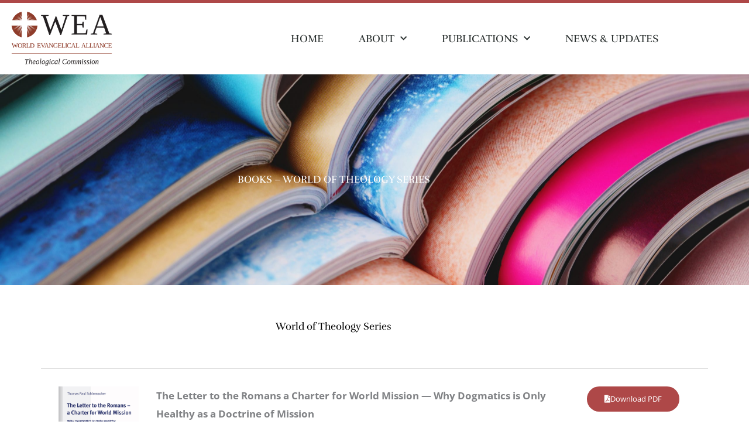

--- FILE ---
content_type: text/html; charset=UTF-8
request_url: https://theology.worldea.org/world-of-theology/
body_size: 33465
content:
<!DOCTYPE html>
<html lang="en-US">
<head>
<meta charset="UTF-8">
<meta name="viewport" content="width=device-width, initial-scale=1">
	<link rel="profile" href="https://gmpg.org/xfn/11"> 
	<title>Books &#8211; World of Theology Series &#8211; Theological Commission</title>
<meta name='robots' content='max-image-preview:large' />
<link rel='dns-prefetch' href='//fonts.googleapis.com' />
<link rel="alternate" type="application/rss+xml" title="Theological Commission &raquo; Feed" href="https://theology.worldea.org/feed/" />
<link rel="alternate" title="oEmbed (JSON)" type="application/json+oembed" href="https://theology.worldea.org/wp-json/oembed/1.0/embed?url=https%3A%2F%2Ftheology.worldea.org%2Fworld-of-theology%2F" />
<link rel="alternate" title="oEmbed (XML)" type="text/xml+oembed" href="https://theology.worldea.org/wp-json/oembed/1.0/embed?url=https%3A%2F%2Ftheology.worldea.org%2Fworld-of-theology%2F&#038;format=xml" />
		<!-- This site uses the Google Analytics by MonsterInsights plugin v9.11.1 - Using Analytics tracking - https://www.monsterinsights.com/ -->
							<script src="//www.googletagmanager.com/gtag/js?id=G-WFK1TEYB1Y"  data-cfasync="false" data-wpfc-render="false" async></script>
			<script data-cfasync="false" data-wpfc-render="false">
				var mi_version = '9.11.1';
				var mi_track_user = true;
				var mi_no_track_reason = '';
								var MonsterInsightsDefaultLocations = {"page_location":"https:\/\/theology.worldea.org\/world-of-theology\/"};
								if ( typeof MonsterInsightsPrivacyGuardFilter === 'function' ) {
					var MonsterInsightsLocations = (typeof MonsterInsightsExcludeQuery === 'object') ? MonsterInsightsPrivacyGuardFilter( MonsterInsightsExcludeQuery ) : MonsterInsightsPrivacyGuardFilter( MonsterInsightsDefaultLocations );
				} else {
					var MonsterInsightsLocations = (typeof MonsterInsightsExcludeQuery === 'object') ? MonsterInsightsExcludeQuery : MonsterInsightsDefaultLocations;
				}

								var disableStrs = [
										'ga-disable-G-WFK1TEYB1Y',
									];

				/* Function to detect opted out users */
				function __gtagTrackerIsOptedOut() {
					for (var index = 0; index < disableStrs.length; index++) {
						if (document.cookie.indexOf(disableStrs[index] + '=true') > -1) {
							return true;
						}
					}

					return false;
				}

				/* Disable tracking if the opt-out cookie exists. */
				if (__gtagTrackerIsOptedOut()) {
					for (var index = 0; index < disableStrs.length; index++) {
						window[disableStrs[index]] = true;
					}
				}

				/* Opt-out function */
				function __gtagTrackerOptout() {
					for (var index = 0; index < disableStrs.length; index++) {
						document.cookie = disableStrs[index] + '=true; expires=Thu, 31 Dec 2099 23:59:59 UTC; path=/';
						window[disableStrs[index]] = true;
					}
				}

				if ('undefined' === typeof gaOptout) {
					function gaOptout() {
						__gtagTrackerOptout();
					}
				}
								window.dataLayer = window.dataLayer || [];

				window.MonsterInsightsDualTracker = {
					helpers: {},
					trackers: {},
				};
				if (mi_track_user) {
					function __gtagDataLayer() {
						dataLayer.push(arguments);
					}

					function __gtagTracker(type, name, parameters) {
						if (!parameters) {
							parameters = {};
						}

						if (parameters.send_to) {
							__gtagDataLayer.apply(null, arguments);
							return;
						}

						if (type === 'event') {
														parameters.send_to = monsterinsights_frontend.v4_id;
							var hookName = name;
							if (typeof parameters['event_category'] !== 'undefined') {
								hookName = parameters['event_category'] + ':' + name;
							}

							if (typeof MonsterInsightsDualTracker.trackers[hookName] !== 'undefined') {
								MonsterInsightsDualTracker.trackers[hookName](parameters);
							} else {
								__gtagDataLayer('event', name, parameters);
							}
							
						} else {
							__gtagDataLayer.apply(null, arguments);
						}
					}

					__gtagTracker('js', new Date());
					__gtagTracker('set', {
						'developer_id.dZGIzZG': true,
											});
					if ( MonsterInsightsLocations.page_location ) {
						__gtagTracker('set', MonsterInsightsLocations);
					}
										__gtagTracker('config', 'G-WFK1TEYB1Y', {"forceSSL":"true","link_attribution":"true"} );
										window.gtag = __gtagTracker;										(function () {
						/* https://developers.google.com/analytics/devguides/collection/analyticsjs/ */
						/* ga and __gaTracker compatibility shim. */
						var noopfn = function () {
							return null;
						};
						var newtracker = function () {
							return new Tracker();
						};
						var Tracker = function () {
							return null;
						};
						var p = Tracker.prototype;
						p.get = noopfn;
						p.set = noopfn;
						p.send = function () {
							var args = Array.prototype.slice.call(arguments);
							args.unshift('send');
							__gaTracker.apply(null, args);
						};
						var __gaTracker = function () {
							var len = arguments.length;
							if (len === 0) {
								return;
							}
							var f = arguments[len - 1];
							if (typeof f !== 'object' || f === null || typeof f.hitCallback !== 'function') {
								if ('send' === arguments[0]) {
									var hitConverted, hitObject = false, action;
									if ('event' === arguments[1]) {
										if ('undefined' !== typeof arguments[3]) {
											hitObject = {
												'eventAction': arguments[3],
												'eventCategory': arguments[2],
												'eventLabel': arguments[4],
												'value': arguments[5] ? arguments[5] : 1,
											}
										}
									}
									if ('pageview' === arguments[1]) {
										if ('undefined' !== typeof arguments[2]) {
											hitObject = {
												'eventAction': 'page_view',
												'page_path': arguments[2],
											}
										}
									}
									if (typeof arguments[2] === 'object') {
										hitObject = arguments[2];
									}
									if (typeof arguments[5] === 'object') {
										Object.assign(hitObject, arguments[5]);
									}
									if ('undefined' !== typeof arguments[1].hitType) {
										hitObject = arguments[1];
										if ('pageview' === hitObject.hitType) {
											hitObject.eventAction = 'page_view';
										}
									}
									if (hitObject) {
										action = 'timing' === arguments[1].hitType ? 'timing_complete' : hitObject.eventAction;
										hitConverted = mapArgs(hitObject);
										__gtagTracker('event', action, hitConverted);
									}
								}
								return;
							}

							function mapArgs(args) {
								var arg, hit = {};
								var gaMap = {
									'eventCategory': 'event_category',
									'eventAction': 'event_action',
									'eventLabel': 'event_label',
									'eventValue': 'event_value',
									'nonInteraction': 'non_interaction',
									'timingCategory': 'event_category',
									'timingVar': 'name',
									'timingValue': 'value',
									'timingLabel': 'event_label',
									'page': 'page_path',
									'location': 'page_location',
									'title': 'page_title',
									'referrer' : 'page_referrer',
								};
								for (arg in args) {
																		if (!(!args.hasOwnProperty(arg) || !gaMap.hasOwnProperty(arg))) {
										hit[gaMap[arg]] = args[arg];
									} else {
										hit[arg] = args[arg];
									}
								}
								return hit;
							}

							try {
								f.hitCallback();
							} catch (ex) {
							}
						};
						__gaTracker.create = newtracker;
						__gaTracker.getByName = newtracker;
						__gaTracker.getAll = function () {
							return [];
						};
						__gaTracker.remove = noopfn;
						__gaTracker.loaded = true;
						window['__gaTracker'] = __gaTracker;
					})();
									} else {
										console.log("");
					(function () {
						function __gtagTracker() {
							return null;
						}

						window['__gtagTracker'] = __gtagTracker;
						window['gtag'] = __gtagTracker;
					})();
									}
			</script>
							<!-- / Google Analytics by MonsterInsights -->
		<style id='wp-img-auto-sizes-contain-inline-css'>
img:is([sizes=auto i],[sizes^="auto," i]){contain-intrinsic-size:3000px 1500px}
/*# sourceURL=wp-img-auto-sizes-contain-inline-css */
</style>
<link rel='stylesheet' id='astra-theme-css-css' href='https://theology.worldea.org/wp-content/themes/astra/assets/css/minified/style.min.css?ver=4.12.0' media='all' />
<style id='astra-theme-css-inline-css'>
.ast-no-sidebar .entry-content .alignfull {margin-left: calc( -50vw + 50%);margin-right: calc( -50vw + 50%);max-width: 100vw;width: 100vw;}.ast-no-sidebar .entry-content .alignwide {margin-left: calc(-41vw + 50%);margin-right: calc(-41vw + 50%);max-width: unset;width: unset;}.ast-no-sidebar .entry-content .alignfull .alignfull,.ast-no-sidebar .entry-content .alignfull .alignwide,.ast-no-sidebar .entry-content .alignwide .alignfull,.ast-no-sidebar .entry-content .alignwide .alignwide,.ast-no-sidebar .entry-content .wp-block-column .alignfull,.ast-no-sidebar .entry-content .wp-block-column .alignwide{width: 100%;margin-left: auto;margin-right: auto;}.wp-block-gallery,.blocks-gallery-grid {margin: 0;}.wp-block-separator {max-width: 100px;}.wp-block-separator.is-style-wide,.wp-block-separator.is-style-dots {max-width: none;}.entry-content .has-2-columns .wp-block-column:first-child {padding-right: 10px;}.entry-content .has-2-columns .wp-block-column:last-child {padding-left: 10px;}@media (max-width: 782px) {.entry-content .wp-block-columns .wp-block-column {flex-basis: 100%;}.entry-content .has-2-columns .wp-block-column:first-child {padding-right: 0;}.entry-content .has-2-columns .wp-block-column:last-child {padding-left: 0;}}body .entry-content .wp-block-latest-posts {margin-left: 0;}body .entry-content .wp-block-latest-posts li {list-style: none;}.ast-no-sidebar .ast-container .entry-content .wp-block-latest-posts {margin-left: 0;}.ast-header-break-point .entry-content .alignwide {margin-left: auto;margin-right: auto;}.entry-content .blocks-gallery-item img {margin-bottom: auto;}.wp-block-pullquote {border-top: 4px solid #555d66;border-bottom: 4px solid #555d66;color: #40464d;}:root{--ast-post-nav-space:0;--ast-container-default-xlg-padding:6.67em;--ast-container-default-lg-padding:5.67em;--ast-container-default-slg-padding:4.34em;--ast-container-default-md-padding:3.34em;--ast-container-default-sm-padding:6.67em;--ast-container-default-xs-padding:2.4em;--ast-container-default-xxs-padding:1.4em;--ast-code-block-background:#EEEEEE;--ast-comment-inputs-background:#FAFAFA;--ast-normal-container-width:1200px;--ast-narrow-container-width:750px;--ast-blog-title-font-weight:normal;--ast-blog-meta-weight:inherit;--ast-global-color-primary:var(--ast-global-color-5);--ast-global-color-secondary:var(--ast-global-color-4);--ast-global-color-alternate-background:var(--ast-global-color-7);--ast-global-color-subtle-background:var(--ast-global-color-6);--ast-bg-style-guide:var( --ast-global-color-secondary,--ast-global-color-5 );--ast-shadow-style-guide:0px 0px 4px 0 #00000057;--ast-global-dark-bg-style:#fff;--ast-global-dark-lfs:#fbfbfb;--ast-widget-bg-color:#fafafa;--ast-wc-container-head-bg-color:#fbfbfb;--ast-title-layout-bg:#eeeeee;--ast-search-border-color:#e7e7e7;--ast-lifter-hover-bg:#e6e6e6;--ast-gallery-block-color:#000;--srfm-color-input-label:var(--ast-global-color-2);}html{font-size:93.75%;}a,.page-title{color:#96200d;}a:hover,a:focus{color:#757575;}body,button,input,select,textarea,.ast-button,.ast-custom-button{font-family:'Roboto',sans-serif;font-weight:400;font-size:15px;font-size:1rem;}blockquote{color:#000000;}.ast-site-identity .site-title a{color:var(--ast-global-color-2);}.site-title{font-size:35px;font-size:2.3333333333333rem;display:none;}header .custom-logo-link img{max-width:220px;width:220px;}.astra-logo-svg{width:220px;}.site-header .site-description{font-size:15px;font-size:1rem;display:none;}.entry-title{font-size:40px;font-size:2.6666666666667rem;}.archive .ast-article-post .ast-article-inner,.blog .ast-article-post .ast-article-inner,.archive .ast-article-post .ast-article-inner:hover,.blog .ast-article-post .ast-article-inner:hover{overflow:hidden;}h1,.entry-content :where(h1){font-size:40px;font-size:2.6666666666667rem;line-height:1.4em;}h2,.entry-content :where(h2){font-size:30px;font-size:2rem;line-height:1.3em;}h3,.entry-content :where(h3){font-size:25px;font-size:1.6666666666667rem;line-height:1.3em;}h4,.entry-content :where(h4){font-size:20px;font-size:1.3333333333333rem;line-height:1.2em;}h5,.entry-content :where(h5){font-size:18px;font-size:1.2rem;line-height:1.2em;}h6,.entry-content :where(h6){font-size:15px;font-size:1rem;line-height:1.25em;}::selection{background-color:#96200d;color:#ffffff;}body,h1,h2,h3,h4,h5,h6,.entry-title a,.entry-content :where(h1,h2,h3,h4,h5,h6){color:#3a3a3a;}.tagcloud a:hover,.tagcloud a:focus,.tagcloud a.current-item{color:#ffffff;border-color:#96200d;background-color:#96200d;}input:focus,input[type="text"]:focus,input[type="email"]:focus,input[type="url"]:focus,input[type="password"]:focus,input[type="reset"]:focus,input[type="search"]:focus,textarea:focus{border-color:#96200d;}input[type="radio"]:checked,input[type=reset],input[type="checkbox"]:checked,input[type="checkbox"]:hover:checked,input[type="checkbox"]:focus:checked,input[type=range]::-webkit-slider-thumb{border-color:#96200d;background-color:#96200d;box-shadow:none;}.site-footer a:hover + .post-count,.site-footer a:focus + .post-count{background:#96200d;border-color:#96200d;}.single .nav-links .nav-previous,.single .nav-links .nav-next{color:#96200d;}.entry-meta,.entry-meta *{line-height:1.45;color:#96200d;}.entry-meta a:not(.ast-button):hover,.entry-meta a:not(.ast-button):hover *,.entry-meta a:not(.ast-button):focus,.entry-meta a:not(.ast-button):focus *,.page-links > .page-link,.page-links .page-link:hover,.post-navigation a:hover{color:#757575;}#cat option,.secondary .calendar_wrap thead a,.secondary .calendar_wrap thead a:visited{color:#96200d;}.secondary .calendar_wrap #today,.ast-progress-val span{background:#96200d;}.secondary a:hover + .post-count,.secondary a:focus + .post-count{background:#96200d;border-color:#96200d;}.calendar_wrap #today > a{color:#ffffff;}.page-links .page-link,.single .post-navigation a{color:#96200d;}.ast-search-menu-icon .search-form button.search-submit{padding:0 4px;}.ast-search-menu-icon form.search-form{padding-right:0;}.ast-header-search .ast-search-menu-icon.ast-dropdown-active .search-form,.ast-header-search .ast-search-menu-icon.ast-dropdown-active .search-field:focus{transition:all 0.2s;}.search-form input.search-field:focus{outline:none;}.widget-title,.widget .wp-block-heading{font-size:21px;font-size:1.4rem;color:#3a3a3a;}.single .ast-author-details .author-title{color:#757575;}.ast-search-menu-icon.slide-search a:focus-visible:focus-visible,.astra-search-icon:focus-visible,#close:focus-visible,a:focus-visible,.ast-menu-toggle:focus-visible,.site .skip-link:focus-visible,.wp-block-loginout input:focus-visible,.wp-block-search.wp-block-search__button-inside .wp-block-search__inside-wrapper,.ast-header-navigation-arrow:focus-visible,.ast-orders-table__row .ast-orders-table__cell:focus-visible,a#ast-apply-coupon:focus-visible,#ast-apply-coupon:focus-visible,#close:focus-visible,.button.search-submit:focus-visible,#search_submit:focus,.normal-search:focus-visible,.ast-header-account-wrap:focus-visible,.astra-cart-drawer-close:focus,.ast-single-variation:focus,.ast-button:focus,.ast-builder-button-wrap:has(.ast-custom-button-link:focus),.ast-builder-button-wrap .ast-custom-button-link:focus{outline-style:dotted;outline-color:inherit;outline-width:thin;}input:focus,input[type="text"]:focus,input[type="email"]:focus,input[type="url"]:focus,input[type="password"]:focus,input[type="reset"]:focus,input[type="search"]:focus,input[type="number"]:focus,textarea:focus,.wp-block-search__input:focus,[data-section="section-header-mobile-trigger"] .ast-button-wrap .ast-mobile-menu-trigger-minimal:focus,.ast-mobile-popup-drawer.active .menu-toggle-close:focus,#ast-scroll-top:focus,#coupon_code:focus,#ast-coupon-code:focus{border-style:dotted;border-color:inherit;border-width:thin;}input{outline:none;}.main-header-menu .menu-link,.ast-header-custom-item a{color:#3a3a3a;}.main-header-menu .menu-item:hover > .menu-link,.main-header-menu .menu-item:hover > .ast-menu-toggle,.main-header-menu .ast-masthead-custom-menu-items a:hover,.main-header-menu .menu-item.focus > .menu-link,.main-header-menu .menu-item.focus > .ast-menu-toggle,.main-header-menu .current-menu-item > .menu-link,.main-header-menu .current-menu-ancestor > .menu-link,.main-header-menu .current-menu-item > .ast-menu-toggle,.main-header-menu .current-menu-ancestor > .ast-menu-toggle{color:#96200d;}.header-main-layout-3 .ast-main-header-bar-alignment{margin-right:auto;}.header-main-layout-2 .site-header-section-left .ast-site-identity{text-align:left;}.ast-logo-title-inline .site-logo-img{padding-right:1em;}.site-logo-img img{ transition:all 0.2s linear;}body .ast-oembed-container *{position:absolute;top:0;width:100%;height:100%;left:0;}body .wp-block-embed-pocket-casts .ast-oembed-container *{position:unset;}.ast-header-break-point .ast-mobile-menu-buttons-minimal.menu-toggle{background:transparent;color:#96200d;}.ast-header-break-point .ast-mobile-menu-buttons-outline.menu-toggle{background:transparent;border:1px solid #96200d;color:#96200d;}.ast-header-break-point .ast-mobile-menu-buttons-fill.menu-toggle{background:#96200d;}.ast-single-post-featured-section + article {margin-top: 2em;}.site-content .ast-single-post-featured-section img {width: 100%;overflow: hidden;object-fit: cover;}.site > .ast-single-related-posts-container {margin-top: 0;}@media (min-width: 922px) {.ast-desktop .ast-container--narrow {max-width: var(--ast-narrow-container-width);margin: 0 auto;}}.ast-page-builder-template .hentry {margin: 0;}.ast-page-builder-template .site-content > .ast-container {max-width: 100%;padding: 0;}.ast-page-builder-template .site .site-content #primary {padding: 0;margin: 0;}.ast-page-builder-template .no-results {text-align: center;margin: 4em auto;}.ast-page-builder-template .ast-pagination {padding: 2em;}.ast-page-builder-template .entry-header.ast-no-title.ast-no-thumbnail {margin-top: 0;}.ast-page-builder-template .entry-header.ast-header-without-markup {margin-top: 0;margin-bottom: 0;}.ast-page-builder-template .entry-header.ast-no-title.ast-no-meta {margin-bottom: 0;}.ast-page-builder-template.single .post-navigation {padding-bottom: 2em;}.ast-page-builder-template.single-post .site-content > .ast-container {max-width: 100%;}.ast-page-builder-template .entry-header {margin-top: 4em;margin-left: auto;margin-right: auto;padding-left: 20px;padding-right: 20px;}.single.ast-page-builder-template .entry-header {padding-left: 20px;padding-right: 20px;}.ast-page-builder-template .ast-archive-description {margin: 4em auto 0;padding-left: 20px;padding-right: 20px;}.ast-page-builder-template.ast-no-sidebar .entry-content .alignwide {margin-left: 0;margin-right: 0;}.footer-adv .footer-adv-overlay{border-top-style:solid;border-top-color:#7a7a7a;}.wp-block-buttons.aligncenter{justify-content:center;}@media (min-width:1200px){.wp-block-group .has-background{padding:20px;}}.wp-block-image.aligncenter{margin-left:auto;margin-right:auto;}.wp-block-table.aligncenter{margin-left:auto;margin-right:auto;}.wp-block-buttons .wp-block-button.is-style-outline .wp-block-button__link.wp-element-button,.ast-outline-button,.wp-block-uagb-buttons-child .uagb-buttons-repeater.ast-outline-button{border-top-width:2px;border-right-width:2px;border-bottom-width:2px;border-left-width:2px;font-family:inherit;font-weight:inherit;line-height:1em;border-top-left-radius:2px;border-top-right-radius:2px;border-bottom-right-radius:2px;border-bottom-left-radius:2px;}.wp-block-button .wp-block-button__link.wp-element-button.is-style-outline:not(.has-background),.wp-block-button.is-style-outline>.wp-block-button__link.wp-element-button:not(.has-background),.ast-outline-button{background-color:transparent;}.entry-content[data-ast-blocks-layout] > figure{margin-bottom:1em;}.elementor-widget-container .elementor-loop-container .e-loop-item[data-elementor-type="loop-item"]{width:100%;}@media (max-width:921px){.ast-left-sidebar #content > .ast-container{display:flex;flex-direction:column-reverse;width:100%;}.ast-separate-container .ast-article-post,.ast-separate-container .ast-article-single{padding:1.5em 2.14em;}.ast-author-box img.avatar{margin:20px 0 0 0;}}@media (min-width:922px){.ast-separate-container.ast-right-sidebar #primary,.ast-separate-container.ast-left-sidebar #primary{border:0;}.search-no-results.ast-separate-container #primary{margin-bottom:4em;}}.elementor-widget-button .elementor-button{border-style:solid;text-decoration:none;border-top-width:0;border-right-width:0;border-left-width:0;border-bottom-width:0;}body .elementor-button.elementor-size-sm,body .elementor-button.elementor-size-xs,body .elementor-button.elementor-size-md,body .elementor-button.elementor-size-lg,body .elementor-button.elementor-size-xl,body .elementor-button{border-top-left-radius:2px;border-top-right-radius:2px;border-bottom-right-radius:2px;border-bottom-left-radius:2px;padding-top:10px;padding-right:40px;padding-bottom:10px;padding-left:40px;}.elementor-widget-button .elementor-button{border-color:#96200d;background-color:#96200d;}.elementor-widget-button .elementor-button:hover,.elementor-widget-button .elementor-button:focus{color:#ffffff;background-color:#757575;border-color:#757575;}.wp-block-button .wp-block-button__link ,.elementor-widget-button .elementor-button,.elementor-widget-button .elementor-button:visited{color:#ffffff;}.elementor-widget-button .elementor-button{line-height:1em;}.wp-block-button .wp-block-button__link:hover,.wp-block-button .wp-block-button__link:focus{color:#ffffff;background-color:#757575;border-color:#757575;}.elementor-widget-heading h1.elementor-heading-title{line-height:1.4em;}.elementor-widget-heading h2.elementor-heading-title{line-height:1.3em;}.elementor-widget-heading h3.elementor-heading-title{line-height:1.3em;}.elementor-widget-heading h4.elementor-heading-title{line-height:1.2em;}.elementor-widget-heading h5.elementor-heading-title{line-height:1.2em;}.elementor-widget-heading h6.elementor-heading-title{line-height:1.25em;}.wp-block-button .wp-block-button__link{border-top-width:0;border-right-width:0;border-left-width:0;border-bottom-width:0;border-color:#96200d;background-color:#96200d;color:#ffffff;font-family:inherit;font-weight:inherit;line-height:1em;border-top-left-radius:2px;border-top-right-radius:2px;border-bottom-right-radius:2px;border-bottom-left-radius:2px;padding-top:10px;padding-right:40px;padding-bottom:10px;padding-left:40px;}.menu-toggle,button,.ast-button,.ast-custom-button,.button,input#submit,input[type="button"],input[type="submit"],input[type="reset"]{border-style:solid;border-top-width:0;border-right-width:0;border-left-width:0;border-bottom-width:0;color:#ffffff;border-color:#96200d;background-color:#96200d;padding-top:10px;padding-right:40px;padding-bottom:10px;padding-left:40px;font-family:inherit;font-weight:inherit;line-height:1em;border-top-left-radius:2px;border-top-right-radius:2px;border-bottom-right-radius:2px;border-bottom-left-radius:2px;}button:focus,.menu-toggle:hover,button:hover,.ast-button:hover,.ast-custom-button:hover .button:hover,.ast-custom-button:hover ,input[type=reset]:hover,input[type=reset]:focus,input#submit:hover,input#submit:focus,input[type="button"]:hover,input[type="button"]:focus,input[type="submit"]:hover,input[type="submit"]:focus{color:#ffffff;background-color:#757575;border-color:#757575;}@media (max-width:921px){.ast-mobile-header-stack .main-header-bar .ast-search-menu-icon{display:inline-block;}.ast-header-break-point.ast-header-custom-item-outside .ast-mobile-header-stack .main-header-bar .ast-search-icon{margin:0;}.ast-comment-avatar-wrap img{max-width:2.5em;}.ast-comment-meta{padding:0 1.8888em 1.3333em;}.ast-separate-container .ast-comment-list li.depth-1{padding:1.5em 2.14em;}.ast-separate-container .comment-respond{padding:2em 2.14em;}}@media (min-width:544px){.ast-container{max-width:100%;}}@media (max-width:544px){.ast-separate-container .ast-article-post,.ast-separate-container .ast-article-single,.ast-separate-container .comments-title,.ast-separate-container .ast-archive-description{padding:1.5em 1em;}.ast-separate-container #content .ast-container{padding-left:0.54em;padding-right:0.54em;}.ast-separate-container .ast-comment-list .bypostauthor{padding:.5em;}.ast-search-menu-icon.ast-dropdown-active .search-field{width:170px;}.site-branding img,.site-header .site-logo-img .custom-logo-link img{max-width:100%;}} #ast-mobile-header .ast-site-header-cart-li a{pointer-events:none;}.ast-no-sidebar.ast-separate-container .entry-content .alignfull {margin-left: -6.67em;margin-right: -6.67em;width: auto;}@media (max-width: 1200px) {.ast-no-sidebar.ast-separate-container .entry-content .alignfull {margin-left: -2.4em;margin-right: -2.4em;}}@media (max-width: 768px) {.ast-no-sidebar.ast-separate-container .entry-content .alignfull {margin-left: -2.14em;margin-right: -2.14em;}}@media (max-width: 544px) {.ast-no-sidebar.ast-separate-container .entry-content .alignfull {margin-left: -1em;margin-right: -1em;}}.ast-no-sidebar.ast-separate-container .entry-content .alignwide {margin-left: -20px;margin-right: -20px;}.ast-no-sidebar.ast-separate-container .entry-content .wp-block-column .alignfull,.ast-no-sidebar.ast-separate-container .entry-content .wp-block-column .alignwide {margin-left: auto;margin-right: auto;width: 100%;}@media (max-width:921px){.site-title{display:none;}.site-header .site-description{display:none;}h1,.entry-content :where(h1){font-size:30px;}h2,.entry-content :where(h2){font-size:25px;}h3,.entry-content :where(h3){font-size:20px;}}@media (max-width:544px){.site-title{display:none;}.site-header .site-description{display:none;}h1,.entry-content :where(h1){font-size:30px;}h2,.entry-content :where(h2){font-size:25px;}h3,.entry-content :where(h3){font-size:20px;}header .custom-logo-link img,.ast-header-break-point .site-branding img,.ast-header-break-point .custom-logo-link img{max-width:100px;width:100px;}.astra-logo-svg{width:100px;}.ast-header-break-point .site-logo-img .custom-mobile-logo-link img{max-width:100px;}}@media (max-width:921px){html{font-size:85.5%;}}@media (max-width:544px){html{font-size:85.5%;}}@media (min-width:922px){.ast-container{max-width:1240px;}}@font-face {font-family: "Astra";src: url(https://theology.worldea.org/wp-content/themes/astra/assets/fonts/astra.woff) format("woff"),url(https://theology.worldea.org/wp-content/themes/astra/assets/fonts/astra.ttf) format("truetype"),url(https://theology.worldea.org/wp-content/themes/astra/assets/fonts/astra.svg#astra) format("svg");font-weight: normal;font-style: normal;font-display: fallback;}@media (max-width:921px) {.main-header-bar .main-header-bar-navigation{display:none;}}.ast-desktop .main-header-menu.submenu-with-border .sub-menu,.ast-desktop .main-header-menu.submenu-with-border .astra-full-megamenu-wrapper{border-color:#96200d;}.ast-desktop .main-header-menu.submenu-with-border .sub-menu{border-style:solid;}.ast-desktop .main-header-menu.submenu-with-border .sub-menu .sub-menu{top:-0px;}.ast-desktop .main-header-menu.submenu-with-border .sub-menu .menu-link,.ast-desktop .main-header-menu.submenu-with-border .children .menu-link{border-bottom-width:0px;border-style:solid;border-color:#eaeaea;}@media (min-width:922px){.main-header-menu .sub-menu .menu-item.ast-left-align-sub-menu:hover > .sub-menu,.main-header-menu .sub-menu .menu-item.ast-left-align-sub-menu.focus > .sub-menu{margin-left:-0px;}}.ast-small-footer{border-top-style:solid;border-top-width:1px;border-top-color:#7a7a7a;}.ast-small-footer-wrap{text-align:center;}.site .comments-area{padding-bottom:3em;}.ast-header-break-point.ast-header-custom-item-inside .main-header-bar .main-header-bar-navigation .ast-search-icon {display: none;}.ast-header-break-point.ast-header-custom-item-inside .main-header-bar .ast-search-menu-icon .search-form {padding: 0;display: block;overflow: hidden;}.ast-header-break-point .ast-header-custom-item .widget:last-child {margin-bottom: 1em;}.ast-header-custom-item .widget {margin: 0.5em;display: inline-block;vertical-align: middle;}.ast-header-custom-item .widget p {margin-bottom: 0;}.ast-header-custom-item .widget li {width: auto;}.ast-header-custom-item-inside .button-custom-menu-item .menu-link {display: none;}.ast-header-custom-item-inside.ast-header-break-point .button-custom-menu-item .ast-custom-button-link {display: none;}.ast-header-custom-item-inside.ast-header-break-point .button-custom-menu-item .menu-link {display: block;}.ast-header-break-point.ast-header-custom-item-outside .main-header-bar .ast-search-icon {margin-right: 1em;}.ast-header-break-point.ast-header-custom-item-inside .main-header-bar .ast-search-menu-icon .search-field,.ast-header-break-point.ast-header-custom-item-inside .main-header-bar .ast-search-menu-icon.ast-inline-search .search-field {width: 100%;padding-right: 5.5em;}.ast-header-break-point.ast-header-custom-item-inside .main-header-bar .ast-search-menu-icon .search-submit {display: block;position: absolute;height: 100%;top: 0;right: 0;padding: 0 1em;border-radius: 0;}.ast-header-break-point .ast-header-custom-item .ast-masthead-custom-menu-items {padding-left: 20px;padding-right: 20px;margin-bottom: 1em;margin-top: 1em;}.ast-header-custom-item-inside.ast-header-break-point .button-custom-menu-item {padding-left: 0;padding-right: 0;margin-top: 0;margin-bottom: 0;}.astra-icon-down_arrow::after {content: "\e900";font-family: Astra;}.astra-icon-close::after {content: "\e5cd";font-family: Astra;}.astra-icon-drag_handle::after {content: "\e25d";font-family: Astra;}.astra-icon-format_align_justify::after {content: "\e235";font-family: Astra;}.astra-icon-menu::after {content: "\e5d2";font-family: Astra;}.astra-icon-reorder::after {content: "\e8fe";font-family: Astra;}.astra-icon-search::after {content: "\e8b6";font-family: Astra;}.astra-icon-zoom_in::after {content: "\e56b";font-family: Astra;}.astra-icon-check-circle::after {content: "\e901";font-family: Astra;}.astra-icon-shopping-cart::after {content: "\f07a";font-family: Astra;}.astra-icon-shopping-bag::after {content: "\f290";font-family: Astra;}.astra-icon-shopping-basket::after {content: "\f291";font-family: Astra;}.astra-icon-circle-o::after {content: "\e903";font-family: Astra;}.astra-icon-certificate::after {content: "\e902";font-family: Astra;}blockquote {padding: 1.2em;}:root .has-ast-global-color-0-color{color:var(--ast-global-color-0);}:root .has-ast-global-color-0-background-color{background-color:var(--ast-global-color-0);}:root .wp-block-button .has-ast-global-color-0-color{color:var(--ast-global-color-0);}:root .wp-block-button .has-ast-global-color-0-background-color{background-color:var(--ast-global-color-0);}:root .has-ast-global-color-1-color{color:var(--ast-global-color-1);}:root .has-ast-global-color-1-background-color{background-color:var(--ast-global-color-1);}:root .wp-block-button .has-ast-global-color-1-color{color:var(--ast-global-color-1);}:root .wp-block-button .has-ast-global-color-1-background-color{background-color:var(--ast-global-color-1);}:root .has-ast-global-color-2-color{color:var(--ast-global-color-2);}:root .has-ast-global-color-2-background-color{background-color:var(--ast-global-color-2);}:root .wp-block-button .has-ast-global-color-2-color{color:var(--ast-global-color-2);}:root .wp-block-button .has-ast-global-color-2-background-color{background-color:var(--ast-global-color-2);}:root .has-ast-global-color-3-color{color:var(--ast-global-color-3);}:root .has-ast-global-color-3-background-color{background-color:var(--ast-global-color-3);}:root .wp-block-button .has-ast-global-color-3-color{color:var(--ast-global-color-3);}:root .wp-block-button .has-ast-global-color-3-background-color{background-color:var(--ast-global-color-3);}:root .has-ast-global-color-4-color{color:var(--ast-global-color-4);}:root .has-ast-global-color-4-background-color{background-color:var(--ast-global-color-4);}:root .wp-block-button .has-ast-global-color-4-color{color:var(--ast-global-color-4);}:root .wp-block-button .has-ast-global-color-4-background-color{background-color:var(--ast-global-color-4);}:root .has-ast-global-color-5-color{color:var(--ast-global-color-5);}:root .has-ast-global-color-5-background-color{background-color:var(--ast-global-color-5);}:root .wp-block-button .has-ast-global-color-5-color{color:var(--ast-global-color-5);}:root .wp-block-button .has-ast-global-color-5-background-color{background-color:var(--ast-global-color-5);}:root .has-ast-global-color-6-color{color:var(--ast-global-color-6);}:root .has-ast-global-color-6-background-color{background-color:var(--ast-global-color-6);}:root .wp-block-button .has-ast-global-color-6-color{color:var(--ast-global-color-6);}:root .wp-block-button .has-ast-global-color-6-background-color{background-color:var(--ast-global-color-6);}:root .has-ast-global-color-7-color{color:var(--ast-global-color-7);}:root .has-ast-global-color-7-background-color{background-color:var(--ast-global-color-7);}:root .wp-block-button .has-ast-global-color-7-color{color:var(--ast-global-color-7);}:root .wp-block-button .has-ast-global-color-7-background-color{background-color:var(--ast-global-color-7);}:root .has-ast-global-color-8-color{color:var(--ast-global-color-8);}:root .has-ast-global-color-8-background-color{background-color:var(--ast-global-color-8);}:root .wp-block-button .has-ast-global-color-8-color{color:var(--ast-global-color-8);}:root .wp-block-button .has-ast-global-color-8-background-color{background-color:var(--ast-global-color-8);}:root{--ast-global-color-0:#0170B9;--ast-global-color-1:#3a3a3a;--ast-global-color-2:#3a3a3a;--ast-global-color-3:#4B4F58;--ast-global-color-4:#F5F5F5;--ast-global-color-5:#FFFFFF;--ast-global-color-6:#E5E5E5;--ast-global-color-7:#424242;--ast-global-color-8:#000000;}:root {--ast-border-color : #dddddd;}.ast-single-entry-banner {-js-display: flex;display: flex;flex-direction: column;justify-content: center;text-align: center;position: relative;background: var(--ast-title-layout-bg);}.ast-single-entry-banner[data-banner-layout="layout-1"] {max-width: 1200px;background: inherit;padding: 20px 0;}.ast-single-entry-banner[data-banner-width-type="custom"] {margin: 0 auto;width: 100%;}.ast-single-entry-banner + .site-content .entry-header {margin-bottom: 0;}.site .ast-author-avatar {--ast-author-avatar-size: ;}a.ast-underline-text {text-decoration: underline;}.ast-container > .ast-terms-link {position: relative;display: block;}a.ast-button.ast-badge-tax {padding: 4px 8px;border-radius: 3px;font-size: inherit;}header.entry-header{text-align:left;}header.entry-header .entry-title{font-size:30px;font-size:2rem;}header.entry-header > *:not(:last-child){margin-bottom:10px;}@media (max-width:921px){header.entry-header{text-align:left;}}@media (max-width:544px){header.entry-header{text-align:left;}}.ast-archive-entry-banner {-js-display: flex;display: flex;flex-direction: column;justify-content: center;text-align: center;position: relative;background: var(--ast-title-layout-bg);}.ast-archive-entry-banner[data-banner-width-type="custom"] {margin: 0 auto;width: 100%;}.ast-archive-entry-banner[data-banner-layout="layout-1"] {background: inherit;padding: 20px 0;text-align: left;}body.archive .ast-archive-description{max-width:1200px;width:100%;text-align:left;padding-top:3em;padding-right:3em;padding-bottom:3em;padding-left:3em;}body.archive .ast-archive-description .ast-archive-title,body.archive .ast-archive-description .ast-archive-title *{font-size:40px;font-size:2.6666666666667rem;text-transform:capitalize;}body.archive .ast-archive-description > *:not(:last-child){margin-bottom:10px;}@media (max-width:921px){body.archive .ast-archive-description{text-align:left;}}@media (max-width:544px){body.archive .ast-archive-description{text-align:left;}}.ast-breadcrumbs .trail-browse,.ast-breadcrumbs .trail-items,.ast-breadcrumbs .trail-items li{display:inline-block;margin:0;padding:0;border:none;background:inherit;text-indent:0;text-decoration:none;}.ast-breadcrumbs .trail-browse{font-size:inherit;font-style:inherit;font-weight:inherit;color:inherit;}.ast-breadcrumbs .trail-items{list-style:none;}.trail-items li::after{padding:0 0.3em;content:"\00bb";}.trail-items li:last-of-type::after{display:none;}h1,h2,h3,h4,h5,h6,.entry-content :where(h1,h2,h3,h4,h5,h6){color:#0418f2;}.elementor-widget-heading .elementor-heading-title{margin:0;}.elementor-page .ast-menu-toggle{color:unset !important;background:unset !important;}.elementor-post.elementor-grid-item.hentry{margin-bottom:0;}.woocommerce div.product .elementor-element.elementor-products-grid .related.products ul.products li.product,.elementor-element .elementor-wc-products .woocommerce[class*='columns-'] ul.products li.product{width:auto;margin:0;float:none;}body .elementor hr{background-color:#ccc;margin:0;}.ast-left-sidebar .elementor-section.elementor-section-stretched,.ast-right-sidebar .elementor-section.elementor-section-stretched{max-width:100%;left:0 !important;}.elementor-posts-container [CLASS*="ast-width-"]{width:100%;}.elementor-template-full-width .ast-container{display:block;}.elementor-screen-only,.screen-reader-text,.screen-reader-text span,.ui-helper-hidden-accessible{top:0 !important;}@media (max-width:544px){.elementor-element .elementor-wc-products .woocommerce[class*="columns-"] ul.products li.product{width:auto;margin:0;}.elementor-element .woocommerce .woocommerce-result-count{float:none;}}.ast-header-break-point .main-header-bar{border-bottom-width:1px;}@media (min-width:922px){.main-header-bar{border-bottom-width:1px;}}.main-header-menu .menu-item,#astra-footer-menu .menu-item,.main-header-bar .ast-masthead-custom-menu-items{-js-display:flex;display:flex;-webkit-box-pack:center;-webkit-justify-content:center;-moz-box-pack:center;-ms-flex-pack:center;justify-content:center;-webkit-box-orient:vertical;-webkit-box-direction:normal;-webkit-flex-direction:column;-moz-box-orient:vertical;-moz-box-direction:normal;-ms-flex-direction:column;flex-direction:column;}.main-header-menu > .menu-item > .menu-link,#astra-footer-menu > .menu-item > .menu-link{height:100%;-webkit-box-align:center;-webkit-align-items:center;-moz-box-align:center;-ms-flex-align:center;align-items:center;-js-display:flex;display:flex;}.ast-primary-menu-disabled .main-header-bar .ast-masthead-custom-menu-items{flex:unset;}.main-header-menu .sub-menu .menu-item.menu-item-has-children > .menu-link:after{position:absolute;right:1em;top:50%;transform:translate(0,-50%) rotate(270deg);}.ast-header-break-point .main-header-bar .main-header-bar-navigation .page_item_has_children > .ast-menu-toggle::before,.ast-header-break-point .main-header-bar .main-header-bar-navigation .menu-item-has-children > .ast-menu-toggle::before,.ast-mobile-popup-drawer .main-header-bar-navigation .menu-item-has-children>.ast-menu-toggle::before,.ast-header-break-point .ast-mobile-header-wrap .main-header-bar-navigation .menu-item-has-children > .ast-menu-toggle::before{font-weight:bold;content:"\e900";font-family:Astra;text-decoration:inherit;display:inline-block;}.ast-header-break-point .main-navigation ul.sub-menu .menu-item .menu-link:before{content:"\e900";font-family:Astra;font-size:.65em;text-decoration:inherit;display:inline-block;transform:translate(0,-2px) rotateZ(270deg);margin-right:5px;}.widget_search .search-form:after{font-family:Astra;font-size:1.2em;font-weight:normal;content:"\e8b6";position:absolute;top:50%;right:15px;transform:translate(0,-50%);}.astra-search-icon::before{content:"\e8b6";font-family:Astra;font-style:normal;font-weight:normal;text-decoration:inherit;text-align:center;-webkit-font-smoothing:antialiased;-moz-osx-font-smoothing:grayscale;z-index:3;}.main-header-bar .main-header-bar-navigation .page_item_has_children > a:after,.main-header-bar .main-header-bar-navigation .menu-item-has-children > a:after,.menu-item-has-children .ast-header-navigation-arrow:after{content:"\e900";display:inline-block;font-family:Astra;font-size:.6rem;font-weight:bold;text-rendering:auto;-webkit-font-smoothing:antialiased;-moz-osx-font-smoothing:grayscale;margin-left:10px;line-height:normal;}.menu-item-has-children .sub-menu .ast-header-navigation-arrow:after{margin-left:0;}.ast-mobile-popup-drawer .main-header-bar-navigation .ast-submenu-expanded>.ast-menu-toggle::before{transform:rotateX(180deg);}.ast-header-break-point .main-header-bar-navigation .menu-item-has-children > .menu-link:after{display:none;}@media (min-width:922px){.ast-builder-menu .main-navigation > ul > li:last-child a{margin-right:0;}}.ast-separate-container .ast-article-inner{background-color:transparent;background-image:none;}.ast-separate-container .ast-article-post{background-color:var(--ast-global-color-5);}@media (max-width:921px){.ast-separate-container .ast-article-post{background-color:var(--ast-global-color-5);}}@media (max-width:544px){.ast-separate-container .ast-article-post{background-color:var(--ast-global-color-5);}}.ast-separate-container .ast-article-single:not(.ast-related-post),.ast-separate-container .error-404,.ast-separate-container .no-results,.single.ast-separate-container.ast-author-meta,.ast-separate-container .related-posts-title-wrapper,.ast-separate-container .comments-count-wrapper,.ast-box-layout.ast-plain-container .site-content,.ast-padded-layout.ast-plain-container .site-content,.ast-separate-container .ast-archive-description,.ast-separate-container .comments-area .comment-respond,.ast-separate-container .comments-area .ast-comment-list li,.ast-separate-container .comments-area .comments-title{background-color:var(--ast-global-color-5);}@media (max-width:921px){.ast-separate-container .ast-article-single:not(.ast-related-post),.ast-separate-container .error-404,.ast-separate-container .no-results,.single.ast-separate-container.ast-author-meta,.ast-separate-container .related-posts-title-wrapper,.ast-separate-container .comments-count-wrapper,.ast-box-layout.ast-plain-container .site-content,.ast-padded-layout.ast-plain-container .site-content,.ast-separate-container .ast-archive-description{background-color:var(--ast-global-color-5);}}@media (max-width:544px){.ast-separate-container .ast-article-single:not(.ast-related-post),.ast-separate-container .error-404,.ast-separate-container .no-results,.single.ast-separate-container.ast-author-meta,.ast-separate-container .related-posts-title-wrapper,.ast-separate-container .comments-count-wrapper,.ast-box-layout.ast-plain-container .site-content,.ast-padded-layout.ast-plain-container .site-content,.ast-separate-container .ast-archive-description{background-color:var(--ast-global-color-5);}}.ast-separate-container.ast-two-container #secondary .widget{background-color:var(--ast-global-color-5);}@media (max-width:921px){.ast-separate-container.ast-two-container #secondary .widget{background-color:var(--ast-global-color-5);}}@media (max-width:544px){.ast-separate-container.ast-two-container #secondary .widget{background-color:var(--ast-global-color-5);}}:root{--e-global-color-astglobalcolor0:#0170B9;--e-global-color-astglobalcolor1:#3a3a3a;--e-global-color-astglobalcolor2:#3a3a3a;--e-global-color-astglobalcolor3:#4B4F58;--e-global-color-astglobalcolor4:#F5F5F5;--e-global-color-astglobalcolor5:#FFFFFF;--e-global-color-astglobalcolor6:#E5E5E5;--e-global-color-astglobalcolor7:#424242;--e-global-color-astglobalcolor8:#000000;}.ast-desktop .astra-menu-animation-slide-up>.menu-item>.astra-full-megamenu-wrapper,.ast-desktop .astra-menu-animation-slide-up>.menu-item>.sub-menu,.ast-desktop .astra-menu-animation-slide-up>.menu-item>.sub-menu .sub-menu{opacity:0;visibility:hidden;transform:translateY(.5em);transition:visibility .2s ease,transform .2s ease}.ast-desktop .astra-menu-animation-slide-up>.menu-item .menu-item.focus>.sub-menu,.ast-desktop .astra-menu-animation-slide-up>.menu-item .menu-item:hover>.sub-menu,.ast-desktop .astra-menu-animation-slide-up>.menu-item.focus>.astra-full-megamenu-wrapper,.ast-desktop .astra-menu-animation-slide-up>.menu-item.focus>.sub-menu,.ast-desktop .astra-menu-animation-slide-up>.menu-item:hover>.astra-full-megamenu-wrapper,.ast-desktop .astra-menu-animation-slide-up>.menu-item:hover>.sub-menu{opacity:1;visibility:visible;transform:translateY(0);transition:opacity .2s ease,visibility .2s ease,transform .2s ease}.ast-desktop .astra-menu-animation-slide-up>.full-width-mega.menu-item.focus>.astra-full-megamenu-wrapper,.ast-desktop .astra-menu-animation-slide-up>.full-width-mega.menu-item:hover>.astra-full-megamenu-wrapper{-js-display:flex;display:flex}.ast-desktop .astra-menu-animation-slide-down>.menu-item>.astra-full-megamenu-wrapper,.ast-desktop .astra-menu-animation-slide-down>.menu-item>.sub-menu,.ast-desktop .astra-menu-animation-slide-down>.menu-item>.sub-menu .sub-menu{opacity:0;visibility:hidden;transform:translateY(-.5em);transition:visibility .2s ease,transform .2s ease}.ast-desktop .astra-menu-animation-slide-down>.menu-item .menu-item.focus>.sub-menu,.ast-desktop .astra-menu-animation-slide-down>.menu-item .menu-item:hover>.sub-menu,.ast-desktop .astra-menu-animation-slide-down>.menu-item.focus>.astra-full-megamenu-wrapper,.ast-desktop .astra-menu-animation-slide-down>.menu-item.focus>.sub-menu,.ast-desktop .astra-menu-animation-slide-down>.menu-item:hover>.astra-full-megamenu-wrapper,.ast-desktop .astra-menu-animation-slide-down>.menu-item:hover>.sub-menu{opacity:1;visibility:visible;transform:translateY(0);transition:opacity .2s ease,visibility .2s ease,transform .2s ease}.ast-desktop .astra-menu-animation-slide-down>.full-width-mega.menu-item.focus>.astra-full-megamenu-wrapper,.ast-desktop .astra-menu-animation-slide-down>.full-width-mega.menu-item:hover>.astra-full-megamenu-wrapper{-js-display:flex;display:flex}.ast-desktop .astra-menu-animation-fade>.menu-item>.astra-full-megamenu-wrapper,.ast-desktop .astra-menu-animation-fade>.menu-item>.sub-menu,.ast-desktop .astra-menu-animation-fade>.menu-item>.sub-menu .sub-menu{opacity:0;visibility:hidden;transition:opacity ease-in-out .3s}.ast-desktop .astra-menu-animation-fade>.menu-item .menu-item.focus>.sub-menu,.ast-desktop .astra-menu-animation-fade>.menu-item .menu-item:hover>.sub-menu,.ast-desktop .astra-menu-animation-fade>.menu-item.focus>.astra-full-megamenu-wrapper,.ast-desktop .astra-menu-animation-fade>.menu-item.focus>.sub-menu,.ast-desktop .astra-menu-animation-fade>.menu-item:hover>.astra-full-megamenu-wrapper,.ast-desktop .astra-menu-animation-fade>.menu-item:hover>.sub-menu{opacity:1;visibility:visible;transition:opacity ease-in-out .3s}.ast-desktop .astra-menu-animation-fade>.full-width-mega.menu-item.focus>.astra-full-megamenu-wrapper,.ast-desktop .astra-menu-animation-fade>.full-width-mega.menu-item:hover>.astra-full-megamenu-wrapper{-js-display:flex;display:flex}.ast-desktop .menu-item.ast-menu-hover>.sub-menu.toggled-on{opacity:1;visibility:visible}
/*# sourceURL=astra-theme-css-inline-css */
</style>
<link rel='stylesheet' id='astra-google-fonts-css' href='https://fonts.googleapis.com/css?family=Roboto%3A400%2C&#038;display=fallback&#038;ver=4.12.0' media='all' />
<style id='wp-emoji-styles-inline-css'>

	img.wp-smiley, img.emoji {
		display: inline !important;
		border: none !important;
		box-shadow: none !important;
		height: 1em !important;
		width: 1em !important;
		margin: 0 0.07em !important;
		vertical-align: -0.1em !important;
		background: none !important;
		padding: 0 !important;
	}
/*# sourceURL=wp-emoji-styles-inline-css */
</style>
<style id='global-styles-inline-css'>
:root{--wp--preset--aspect-ratio--square: 1;--wp--preset--aspect-ratio--4-3: 4/3;--wp--preset--aspect-ratio--3-4: 3/4;--wp--preset--aspect-ratio--3-2: 3/2;--wp--preset--aspect-ratio--2-3: 2/3;--wp--preset--aspect-ratio--16-9: 16/9;--wp--preset--aspect-ratio--9-16: 9/16;--wp--preset--color--black: #000000;--wp--preset--color--cyan-bluish-gray: #abb8c3;--wp--preset--color--white: #ffffff;--wp--preset--color--pale-pink: #f78da7;--wp--preset--color--vivid-red: #cf2e2e;--wp--preset--color--luminous-vivid-orange: #ff6900;--wp--preset--color--luminous-vivid-amber: #fcb900;--wp--preset--color--light-green-cyan: #7bdcb5;--wp--preset--color--vivid-green-cyan: #00d084;--wp--preset--color--pale-cyan-blue: #8ed1fc;--wp--preset--color--vivid-cyan-blue: #0693e3;--wp--preset--color--vivid-purple: #9b51e0;--wp--preset--color--ast-global-color-0: var(--ast-global-color-0);--wp--preset--color--ast-global-color-1: var(--ast-global-color-1);--wp--preset--color--ast-global-color-2: var(--ast-global-color-2);--wp--preset--color--ast-global-color-3: var(--ast-global-color-3);--wp--preset--color--ast-global-color-4: var(--ast-global-color-4);--wp--preset--color--ast-global-color-5: var(--ast-global-color-5);--wp--preset--color--ast-global-color-6: var(--ast-global-color-6);--wp--preset--color--ast-global-color-7: var(--ast-global-color-7);--wp--preset--color--ast-global-color-8: var(--ast-global-color-8);--wp--preset--gradient--vivid-cyan-blue-to-vivid-purple: linear-gradient(135deg,rgb(6,147,227) 0%,rgb(155,81,224) 100%);--wp--preset--gradient--light-green-cyan-to-vivid-green-cyan: linear-gradient(135deg,rgb(122,220,180) 0%,rgb(0,208,130) 100%);--wp--preset--gradient--luminous-vivid-amber-to-luminous-vivid-orange: linear-gradient(135deg,rgb(252,185,0) 0%,rgb(255,105,0) 100%);--wp--preset--gradient--luminous-vivid-orange-to-vivid-red: linear-gradient(135deg,rgb(255,105,0) 0%,rgb(207,46,46) 100%);--wp--preset--gradient--very-light-gray-to-cyan-bluish-gray: linear-gradient(135deg,rgb(238,238,238) 0%,rgb(169,184,195) 100%);--wp--preset--gradient--cool-to-warm-spectrum: linear-gradient(135deg,rgb(74,234,220) 0%,rgb(151,120,209) 20%,rgb(207,42,186) 40%,rgb(238,44,130) 60%,rgb(251,105,98) 80%,rgb(254,248,76) 100%);--wp--preset--gradient--blush-light-purple: linear-gradient(135deg,rgb(255,206,236) 0%,rgb(152,150,240) 100%);--wp--preset--gradient--blush-bordeaux: linear-gradient(135deg,rgb(254,205,165) 0%,rgb(254,45,45) 50%,rgb(107,0,62) 100%);--wp--preset--gradient--luminous-dusk: linear-gradient(135deg,rgb(255,203,112) 0%,rgb(199,81,192) 50%,rgb(65,88,208) 100%);--wp--preset--gradient--pale-ocean: linear-gradient(135deg,rgb(255,245,203) 0%,rgb(182,227,212) 50%,rgb(51,167,181) 100%);--wp--preset--gradient--electric-grass: linear-gradient(135deg,rgb(202,248,128) 0%,rgb(113,206,126) 100%);--wp--preset--gradient--midnight: linear-gradient(135deg,rgb(2,3,129) 0%,rgb(40,116,252) 100%);--wp--preset--font-size--small: 13px;--wp--preset--font-size--medium: 20px;--wp--preset--font-size--large: 36px;--wp--preset--font-size--x-large: 42px;--wp--preset--spacing--20: 0.44rem;--wp--preset--spacing--30: 0.67rem;--wp--preset--spacing--40: 1rem;--wp--preset--spacing--50: 1.5rem;--wp--preset--spacing--60: 2.25rem;--wp--preset--spacing--70: 3.38rem;--wp--preset--spacing--80: 5.06rem;--wp--preset--shadow--natural: 6px 6px 9px rgba(0, 0, 0, 0.2);--wp--preset--shadow--deep: 12px 12px 50px rgba(0, 0, 0, 0.4);--wp--preset--shadow--sharp: 6px 6px 0px rgba(0, 0, 0, 0.2);--wp--preset--shadow--outlined: 6px 6px 0px -3px rgb(255, 255, 255), 6px 6px rgb(0, 0, 0);--wp--preset--shadow--crisp: 6px 6px 0px rgb(0, 0, 0);}:root { --wp--style--global--content-size: var(--wp--custom--ast-content-width-size);--wp--style--global--wide-size: var(--wp--custom--ast-wide-width-size); }:where(body) { margin: 0; }.wp-site-blocks > .alignleft { float: left; margin-right: 2em; }.wp-site-blocks > .alignright { float: right; margin-left: 2em; }.wp-site-blocks > .aligncenter { justify-content: center; margin-left: auto; margin-right: auto; }:where(.wp-site-blocks) > * { margin-block-start: 24px; margin-block-end: 0; }:where(.wp-site-blocks) > :first-child { margin-block-start: 0; }:where(.wp-site-blocks) > :last-child { margin-block-end: 0; }:root { --wp--style--block-gap: 24px; }:root :where(.is-layout-flow) > :first-child{margin-block-start: 0;}:root :where(.is-layout-flow) > :last-child{margin-block-end: 0;}:root :where(.is-layout-flow) > *{margin-block-start: 24px;margin-block-end: 0;}:root :where(.is-layout-constrained) > :first-child{margin-block-start: 0;}:root :where(.is-layout-constrained) > :last-child{margin-block-end: 0;}:root :where(.is-layout-constrained) > *{margin-block-start: 24px;margin-block-end: 0;}:root :where(.is-layout-flex){gap: 24px;}:root :where(.is-layout-grid){gap: 24px;}.is-layout-flow > .alignleft{float: left;margin-inline-start: 0;margin-inline-end: 2em;}.is-layout-flow > .alignright{float: right;margin-inline-start: 2em;margin-inline-end: 0;}.is-layout-flow > .aligncenter{margin-left: auto !important;margin-right: auto !important;}.is-layout-constrained > .alignleft{float: left;margin-inline-start: 0;margin-inline-end: 2em;}.is-layout-constrained > .alignright{float: right;margin-inline-start: 2em;margin-inline-end: 0;}.is-layout-constrained > .aligncenter{margin-left: auto !important;margin-right: auto !important;}.is-layout-constrained > :where(:not(.alignleft):not(.alignright):not(.alignfull)){max-width: var(--wp--style--global--content-size);margin-left: auto !important;margin-right: auto !important;}.is-layout-constrained > .alignwide{max-width: var(--wp--style--global--wide-size);}body .is-layout-flex{display: flex;}.is-layout-flex{flex-wrap: wrap;align-items: center;}.is-layout-flex > :is(*, div){margin: 0;}body .is-layout-grid{display: grid;}.is-layout-grid > :is(*, div){margin: 0;}body{padding-top: 0px;padding-right: 0px;padding-bottom: 0px;padding-left: 0px;}a:where(:not(.wp-element-button)){text-decoration: none;}:root :where(.wp-element-button, .wp-block-button__link){background-color: #32373c;border-width: 0;color: #fff;font-family: inherit;font-size: inherit;font-style: inherit;font-weight: inherit;letter-spacing: inherit;line-height: inherit;padding-top: calc(0.667em + 2px);padding-right: calc(1.333em + 2px);padding-bottom: calc(0.667em + 2px);padding-left: calc(1.333em + 2px);text-decoration: none;text-transform: inherit;}.has-black-color{color: var(--wp--preset--color--black) !important;}.has-cyan-bluish-gray-color{color: var(--wp--preset--color--cyan-bluish-gray) !important;}.has-white-color{color: var(--wp--preset--color--white) !important;}.has-pale-pink-color{color: var(--wp--preset--color--pale-pink) !important;}.has-vivid-red-color{color: var(--wp--preset--color--vivid-red) !important;}.has-luminous-vivid-orange-color{color: var(--wp--preset--color--luminous-vivid-orange) !important;}.has-luminous-vivid-amber-color{color: var(--wp--preset--color--luminous-vivid-amber) !important;}.has-light-green-cyan-color{color: var(--wp--preset--color--light-green-cyan) !important;}.has-vivid-green-cyan-color{color: var(--wp--preset--color--vivid-green-cyan) !important;}.has-pale-cyan-blue-color{color: var(--wp--preset--color--pale-cyan-blue) !important;}.has-vivid-cyan-blue-color{color: var(--wp--preset--color--vivid-cyan-blue) !important;}.has-vivid-purple-color{color: var(--wp--preset--color--vivid-purple) !important;}.has-ast-global-color-0-color{color: var(--wp--preset--color--ast-global-color-0) !important;}.has-ast-global-color-1-color{color: var(--wp--preset--color--ast-global-color-1) !important;}.has-ast-global-color-2-color{color: var(--wp--preset--color--ast-global-color-2) !important;}.has-ast-global-color-3-color{color: var(--wp--preset--color--ast-global-color-3) !important;}.has-ast-global-color-4-color{color: var(--wp--preset--color--ast-global-color-4) !important;}.has-ast-global-color-5-color{color: var(--wp--preset--color--ast-global-color-5) !important;}.has-ast-global-color-6-color{color: var(--wp--preset--color--ast-global-color-6) !important;}.has-ast-global-color-7-color{color: var(--wp--preset--color--ast-global-color-7) !important;}.has-ast-global-color-8-color{color: var(--wp--preset--color--ast-global-color-8) !important;}.has-black-background-color{background-color: var(--wp--preset--color--black) !important;}.has-cyan-bluish-gray-background-color{background-color: var(--wp--preset--color--cyan-bluish-gray) !important;}.has-white-background-color{background-color: var(--wp--preset--color--white) !important;}.has-pale-pink-background-color{background-color: var(--wp--preset--color--pale-pink) !important;}.has-vivid-red-background-color{background-color: var(--wp--preset--color--vivid-red) !important;}.has-luminous-vivid-orange-background-color{background-color: var(--wp--preset--color--luminous-vivid-orange) !important;}.has-luminous-vivid-amber-background-color{background-color: var(--wp--preset--color--luminous-vivid-amber) !important;}.has-light-green-cyan-background-color{background-color: var(--wp--preset--color--light-green-cyan) !important;}.has-vivid-green-cyan-background-color{background-color: var(--wp--preset--color--vivid-green-cyan) !important;}.has-pale-cyan-blue-background-color{background-color: var(--wp--preset--color--pale-cyan-blue) !important;}.has-vivid-cyan-blue-background-color{background-color: var(--wp--preset--color--vivid-cyan-blue) !important;}.has-vivid-purple-background-color{background-color: var(--wp--preset--color--vivid-purple) !important;}.has-ast-global-color-0-background-color{background-color: var(--wp--preset--color--ast-global-color-0) !important;}.has-ast-global-color-1-background-color{background-color: var(--wp--preset--color--ast-global-color-1) !important;}.has-ast-global-color-2-background-color{background-color: var(--wp--preset--color--ast-global-color-2) !important;}.has-ast-global-color-3-background-color{background-color: var(--wp--preset--color--ast-global-color-3) !important;}.has-ast-global-color-4-background-color{background-color: var(--wp--preset--color--ast-global-color-4) !important;}.has-ast-global-color-5-background-color{background-color: var(--wp--preset--color--ast-global-color-5) !important;}.has-ast-global-color-6-background-color{background-color: var(--wp--preset--color--ast-global-color-6) !important;}.has-ast-global-color-7-background-color{background-color: var(--wp--preset--color--ast-global-color-7) !important;}.has-ast-global-color-8-background-color{background-color: var(--wp--preset--color--ast-global-color-8) !important;}.has-black-border-color{border-color: var(--wp--preset--color--black) !important;}.has-cyan-bluish-gray-border-color{border-color: var(--wp--preset--color--cyan-bluish-gray) !important;}.has-white-border-color{border-color: var(--wp--preset--color--white) !important;}.has-pale-pink-border-color{border-color: var(--wp--preset--color--pale-pink) !important;}.has-vivid-red-border-color{border-color: var(--wp--preset--color--vivid-red) !important;}.has-luminous-vivid-orange-border-color{border-color: var(--wp--preset--color--luminous-vivid-orange) !important;}.has-luminous-vivid-amber-border-color{border-color: var(--wp--preset--color--luminous-vivid-amber) !important;}.has-light-green-cyan-border-color{border-color: var(--wp--preset--color--light-green-cyan) !important;}.has-vivid-green-cyan-border-color{border-color: var(--wp--preset--color--vivid-green-cyan) !important;}.has-pale-cyan-blue-border-color{border-color: var(--wp--preset--color--pale-cyan-blue) !important;}.has-vivid-cyan-blue-border-color{border-color: var(--wp--preset--color--vivid-cyan-blue) !important;}.has-vivid-purple-border-color{border-color: var(--wp--preset--color--vivid-purple) !important;}.has-ast-global-color-0-border-color{border-color: var(--wp--preset--color--ast-global-color-0) !important;}.has-ast-global-color-1-border-color{border-color: var(--wp--preset--color--ast-global-color-1) !important;}.has-ast-global-color-2-border-color{border-color: var(--wp--preset--color--ast-global-color-2) !important;}.has-ast-global-color-3-border-color{border-color: var(--wp--preset--color--ast-global-color-3) !important;}.has-ast-global-color-4-border-color{border-color: var(--wp--preset--color--ast-global-color-4) !important;}.has-ast-global-color-5-border-color{border-color: var(--wp--preset--color--ast-global-color-5) !important;}.has-ast-global-color-6-border-color{border-color: var(--wp--preset--color--ast-global-color-6) !important;}.has-ast-global-color-7-border-color{border-color: var(--wp--preset--color--ast-global-color-7) !important;}.has-ast-global-color-8-border-color{border-color: var(--wp--preset--color--ast-global-color-8) !important;}.has-vivid-cyan-blue-to-vivid-purple-gradient-background{background: var(--wp--preset--gradient--vivid-cyan-blue-to-vivid-purple) !important;}.has-light-green-cyan-to-vivid-green-cyan-gradient-background{background: var(--wp--preset--gradient--light-green-cyan-to-vivid-green-cyan) !important;}.has-luminous-vivid-amber-to-luminous-vivid-orange-gradient-background{background: var(--wp--preset--gradient--luminous-vivid-amber-to-luminous-vivid-orange) !important;}.has-luminous-vivid-orange-to-vivid-red-gradient-background{background: var(--wp--preset--gradient--luminous-vivid-orange-to-vivid-red) !important;}.has-very-light-gray-to-cyan-bluish-gray-gradient-background{background: var(--wp--preset--gradient--very-light-gray-to-cyan-bluish-gray) !important;}.has-cool-to-warm-spectrum-gradient-background{background: var(--wp--preset--gradient--cool-to-warm-spectrum) !important;}.has-blush-light-purple-gradient-background{background: var(--wp--preset--gradient--blush-light-purple) !important;}.has-blush-bordeaux-gradient-background{background: var(--wp--preset--gradient--blush-bordeaux) !important;}.has-luminous-dusk-gradient-background{background: var(--wp--preset--gradient--luminous-dusk) !important;}.has-pale-ocean-gradient-background{background: var(--wp--preset--gradient--pale-ocean) !important;}.has-electric-grass-gradient-background{background: var(--wp--preset--gradient--electric-grass) !important;}.has-midnight-gradient-background{background: var(--wp--preset--gradient--midnight) !important;}.has-small-font-size{font-size: var(--wp--preset--font-size--small) !important;}.has-medium-font-size{font-size: var(--wp--preset--font-size--medium) !important;}.has-large-font-size{font-size: var(--wp--preset--font-size--large) !important;}.has-x-large-font-size{font-size: var(--wp--preset--font-size--x-large) !important;}
:root :where(.wp-block-pullquote){font-size: 1.5em;line-height: 1.6;}
/*# sourceURL=global-styles-inline-css */
</style>
<link rel='stylesheet' id='astra-addon-css-css' href='https://theology.worldea.org/wp-content/uploads/astra-addon/astra-addon-695e26b6c6d738-78373926.css?ver=4.12.0' media='all' />
<style id='astra-addon-css-inline-css'>
@media (min-width:922px){.ast-hide-display-device-desktop{display:none;}[class^="astra-advanced-hook-"] .wp-block-query .wp-block-post-template .wp-block-post{width:100%;}}@media (min-width:545px) and (max-width:921px){.ast-hide-display-device-tablet{display:none;}}@media (max-width:544px){.ast-hide-display-device-mobile{display:none;}}.ast-search-box.header-cover #close::before,.ast-search-box.full-screen #close::before{font-family:Astra;content:"\e5cd";display:inline-block;transition:transform .3s ease-in-out;}.site-header .ast-inline-search.ast-search-menu-icon .search-field {width: auto;}
/*# sourceURL=astra-addon-css-inline-css */
</style>
<link rel='stylesheet' id='elementor-frontend-css' href='https://theology.worldea.org/wp-content/plugins/elementor/assets/css/frontend.min.css?ver=3.34.1' media='all' />
<style id='elementor-frontend-inline-css'>
.elementor-kit-320{--e-global-color-primary:#882021;--e-global-color-secondary:#000000;--e-global-color-text:#333333;--e-global-color-accent:#882021;--e-global-typography-primary-font-family:"Rufina";--e-global-typography-primary-font-weight:600;--e-global-typography-secondary-font-family:"Rufina";--e-global-typography-secondary-font-weight:400;--e-global-typography-text-font-family:"Open Sans";--e-global-typography-text-font-weight:400;--e-global-typography-accent-font-family:"Open Sans";--e-global-typography-accent-font-weight:500;font-family:"Open Sans", Sans-serif;font-size:17px;font-weight:400;}.elementor-kit-320 e-page-transition{background-color:#FFBC7D;}.elementor-kit-320 h1{color:#000000;font-family:"Rufina", Sans-serif;}.elementor-kit-320 h2{color:#000000;font-family:"Rufina", Sans-serif;}.elementor-kit-320 h3{color:#000000;font-family:"Rufina", Sans-serif;}.elementor-kit-320 h4{color:#000000;font-family:"Rufina", Sans-serif;}.elementor-kit-320 h5{color:#000000;font-family:"Rufina", Sans-serif;}.elementor-kit-320 h6{color:#000000;font-family:"Rufina", Sans-serif;}.elementor-section.elementor-section-boxed > .elementor-container{max-width:1140px;}.e-con{--container-max-width:1140px;}.elementor-widget:not(:last-child){margin-block-end:0px;}.elementor-element{--widgets-spacing:0px 0px;--widgets-spacing-row:0px;--widgets-spacing-column:0px;}{}h1.entry-title{display:var(--page-title-display);}@media(max-width:1024px){.elementor-section.elementor-section-boxed > .elementor-container{max-width:1024px;}.e-con{--container-max-width:1024px;}}@media(max-width:767px){.elementor-section.elementor-section-boxed > .elementor-container{max-width:767px;}.e-con{--container-max-width:767px;}}
.elementor-1756 .elementor-element.elementor-element-2f1e19f:not(.elementor-motion-effects-element-type-background), .elementor-1756 .elementor-element.elementor-element-2f1e19f > .elementor-motion-effects-container > .elementor-motion-effects-layer{background-image:url("https://theology.worldea.org/wp-content/uploads/2020/07/AdobeStock_136848860-scaled.jpeg");background-position:center center;background-size:cover;}.elementor-1756 .elementor-element.elementor-element-2f1e19f > .elementor-background-overlay{background-color:#727272;opacity:0.24;transition:background 0.3s, border-radius 0.3s, opacity 0.3s;}.elementor-1756 .elementor-element.elementor-element-2f1e19f > .elementor-container{max-width:1140px;min-height:360px;}.elementor-1756 .elementor-element.elementor-element-2f1e19f{transition:background 0.3s, border 0.3s, border-radius 0.3s, box-shadow 0.3s;}.elementor-1756 .elementor-element.elementor-global-1280{text-align:center;}.elementor-1756 .elementor-element.elementor-global-1280 .elementor-heading-title{text-transform:uppercase;color:#FFFFFF;}.elementor-1756 .elementor-element.elementor-element-74d78a0{margin-top:60px;margin-bottom:60px;}.elementor-1756 .elementor-element.elementor-element-1a0f48b > .elementor-element-populated{padding:0px 0px 0px 0px;}.elementor-1756 .elementor-element.elementor-element-b1c5810{text-align:center;}.elementor-1756 .elementor-element.elementor-element-f54f8cd{--display:flex;--flex-direction:column;--container-widget-width:100%;--container-widget-height:initial;--container-widget-flex-grow:0;--container-widget-align-self:initial;--flex-wrap-mobile:wrap;--padding-top:0px;--padding-bottom:0px;--padding-left:0px;--padding-right:0px;}.elementor-1756 .elementor-element.elementor-element-81a764c{--display:flex;--flex-direction:row;--container-widget-width:calc( ( 1 - var( --container-widget-flex-grow ) ) * 100% );--container-widget-height:100%;--container-widget-flex-grow:1;--container-widget-align-self:stretch;--flex-wrap-mobile:wrap;--align-items:stretch;--gap:10px 10px;--row-gap:10px;--column-gap:10px;border-style:solid;--border-style:solid;border-width:1px 0px 0px 0px;--border-top-width:1px;--border-right-width:0px;--border-bottom-width:0px;--border-left-width:0px;border-color:#DDDDDD;--border-color:#DDDDDD;--padding-top:15px;--padding-bottom:15px;--padding-left:15px;--padding-right:15px;}.elementor-1756 .elementor-element.elementor-element-6a639a1{--display:flex;--justify-content:center;--padding-top:15px;--padding-bottom:15px;--padding-left:15px;--padding-right:15px;}.elementor-1756 .elementor-element.elementor-element-c478765 img{width:100%;}.elementor-1756 .elementor-element.elementor-element-5a276be{--display:flex;--padding-top:15px;--padding-bottom:15px;--padding-left:15px;--padding-right:15px;}.elementor-1756 .elementor-element.elementor-element-9d300f2{--display:flex;--justify-content:center;--padding-top:15px;--padding-bottom:15px;--padding-left:15px;--padding-right:15px;}.elementor-1756 .elementor-element.elementor-element-b8c8a0e .elementor-button{background-color:#AE4848;border-radius:30px 30px 30px 30px;padding:15px 30px 15px 30px;}.elementor-1756 .elementor-element.elementor-element-b8c8a0e .elementor-button-content-wrapper{flex-direction:row;}.elementor-1756 .elementor-element.elementor-element-23d3e7f{--display:flex;--flex-direction:row;--container-widget-width:calc( ( 1 - var( --container-widget-flex-grow ) ) * 100% );--container-widget-height:100%;--container-widget-flex-grow:1;--container-widget-align-self:stretch;--flex-wrap-mobile:wrap;--align-items:stretch;--gap:10px 10px;--row-gap:10px;--column-gap:10px;border-style:solid;--border-style:solid;border-width:1px 0px 0px 0px;--border-top-width:1px;--border-right-width:0px;--border-bottom-width:0px;--border-left-width:0px;border-color:#DDDDDD;--border-color:#DDDDDD;--padding-top:15px;--padding-bottom:15px;--padding-left:15px;--padding-right:15px;}.elementor-1756 .elementor-element.elementor-element-2525207{--display:flex;--justify-content:center;--padding-top:15px;--padding-bottom:15px;--padding-left:15px;--padding-right:15px;}.elementor-1756 .elementor-element.elementor-element-42f0268 img{width:100%;}.elementor-1756 .elementor-element.elementor-element-6a641c1{--display:flex;--padding-top:15px;--padding-bottom:15px;--padding-left:15px;--padding-right:15px;}.elementor-1756 .elementor-element.elementor-element-b441b73{--display:flex;--justify-content:center;--padding-top:15px;--padding-bottom:15px;--padding-left:15px;--padding-right:15px;}.elementor-1756 .elementor-element.elementor-element-93642cc .elementor-button{background-color:#AE4848;border-radius:30px 30px 30px 30px;padding:15px 30px 15px 30px;}.elementor-1756 .elementor-element.elementor-element-93642cc .elementor-button-content-wrapper{flex-direction:row;}.elementor-1756 .elementor-element.elementor-element-824c41e{--display:flex;--flex-direction:row;--container-widget-width:calc( ( 1 - var( --container-widget-flex-grow ) ) * 100% );--container-widget-height:100%;--container-widget-flex-grow:1;--container-widget-align-self:stretch;--flex-wrap-mobile:wrap;--align-items:stretch;--gap:10px 10px;--row-gap:10px;--column-gap:10px;border-style:solid;--border-style:solid;border-width:1px 0px 0px 0px;--border-top-width:1px;--border-right-width:0px;--border-bottom-width:0px;--border-left-width:0px;border-color:#DDDDDD;--border-color:#DDDDDD;--padding-top:15px;--padding-bottom:15px;--padding-left:15px;--padding-right:15px;}.elementor-1756 .elementor-element.elementor-element-0e8e748{--display:flex;--justify-content:center;--padding-top:15px;--padding-bottom:15px;--padding-left:15px;--padding-right:15px;}.elementor-1756 .elementor-element.elementor-element-1662c13 img{width:100%;}.elementor-1756 .elementor-element.elementor-element-168c541{--display:flex;--padding-top:15px;--padding-bottom:15px;--padding-left:15px;--padding-right:15px;}.elementor-1756 .elementor-element.elementor-element-d0e8a56{--display:flex;--justify-content:center;--padding-top:15px;--padding-bottom:15px;--padding-left:15px;--padding-right:15px;}.elementor-1756 .elementor-element.elementor-element-cbdb12d .elementor-button{background-color:#AE4848;border-radius:30px 30px 30px 30px;padding:15px 30px 15px 30px;}.elementor-1756 .elementor-element.elementor-element-cbdb12d .elementor-button-content-wrapper{flex-direction:row;}.elementor-1756 .elementor-element.elementor-element-6ea0f07{--display:flex;--flex-direction:row;--container-widget-width:calc( ( 1 - var( --container-widget-flex-grow ) ) * 100% );--container-widget-height:100%;--container-widget-flex-grow:1;--container-widget-align-self:stretch;--flex-wrap-mobile:wrap;--align-items:stretch;--gap:10px 10px;--row-gap:10px;--column-gap:10px;border-style:solid;--border-style:solid;border-width:1px 0px 0px 0px;--border-top-width:1px;--border-right-width:0px;--border-bottom-width:0px;--border-left-width:0px;border-color:#DDDDDD;--border-color:#DDDDDD;--padding-top:15px;--padding-bottom:15px;--padding-left:15px;--padding-right:15px;}.elementor-1756 .elementor-element.elementor-element-36c8bf1{--display:flex;--justify-content:center;--padding-top:15px;--padding-bottom:15px;--padding-left:15px;--padding-right:15px;}.elementor-1756 .elementor-element.elementor-element-a56e43f img{width:100%;}.elementor-1756 .elementor-element.elementor-element-7015fdc{--display:flex;--padding-top:15px;--padding-bottom:15px;--padding-left:15px;--padding-right:15px;}.elementor-1756 .elementor-element.elementor-element-86ac203{--display:flex;--justify-content:center;--padding-top:15px;--padding-bottom:15px;--padding-left:15px;--padding-right:15px;}.elementor-1756 .elementor-element.elementor-element-44ba6c5 .elementor-button{background-color:#AE4848;border-radius:30px 30px 30px 30px;padding:15px 30px 15px 30px;}.elementor-1756 .elementor-element.elementor-element-44ba6c5 .elementor-button-content-wrapper{flex-direction:row;}.elementor-1756 .elementor-element.elementor-element-0bbdfa1{--display:flex;--flex-direction:row;--container-widget-width:calc( ( 1 - var( --container-widget-flex-grow ) ) * 100% );--container-widget-height:100%;--container-widget-flex-grow:1;--container-widget-align-self:stretch;--flex-wrap-mobile:wrap;--align-items:stretch;--gap:10px 10px;--row-gap:10px;--column-gap:10px;border-style:solid;--border-style:solid;border-width:1px 0px 0px 0px;--border-top-width:1px;--border-right-width:0px;--border-bottom-width:0px;--border-left-width:0px;border-color:#DDDDDD;--border-color:#DDDDDD;--padding-top:15px;--padding-bottom:15px;--padding-left:15px;--padding-right:15px;}.elementor-1756 .elementor-element.elementor-element-8537a4e{--display:flex;--justify-content:center;--padding-top:15px;--padding-bottom:15px;--padding-left:15px;--padding-right:15px;}.elementor-1756 .elementor-element.elementor-element-18a3f52 img{width:100%;}.elementor-1756 .elementor-element.elementor-element-9e716e0{--display:flex;--padding-top:15px;--padding-bottom:15px;--padding-left:15px;--padding-right:15px;}.elementor-1756 .elementor-element.elementor-element-c31532f{--display:flex;--justify-content:center;--padding-top:15px;--padding-bottom:15px;--padding-left:15px;--padding-right:15px;}.elementor-1756 .elementor-element.elementor-element-805946c .elementor-button{background-color:#AE4848;border-radius:30px 30px 30px 30px;padding:15px 30px 15px 30px;}.elementor-1756 .elementor-element.elementor-element-805946c .elementor-button-content-wrapper{flex-direction:row;}.elementor-1756 .elementor-element.elementor-element-e07ff0d{--display:flex;--flex-direction:row;--container-widget-width:calc( ( 1 - var( --container-widget-flex-grow ) ) * 100% );--container-widget-height:100%;--container-widget-flex-grow:1;--container-widget-align-self:stretch;--flex-wrap-mobile:wrap;--align-items:stretch;--gap:10px 10px;--row-gap:10px;--column-gap:10px;border-style:solid;--border-style:solid;border-width:1px 0px 0px 0px;--border-top-width:1px;--border-right-width:0px;--border-bottom-width:0px;--border-left-width:0px;border-color:#DDDDDD;--border-color:#DDDDDD;--padding-top:15px;--padding-bottom:15px;--padding-left:15px;--padding-right:15px;}.elementor-1756 .elementor-element.elementor-element-92e597a{--display:flex;--justify-content:center;--padding-top:15px;--padding-bottom:15px;--padding-left:15px;--padding-right:15px;}.elementor-1756 .elementor-element.elementor-element-791fe61 img{width:100%;}.elementor-1756 .elementor-element.elementor-element-fd2bb82{--display:flex;--padding-top:15px;--padding-bottom:15px;--padding-left:15px;--padding-right:15px;}.elementor-1756 .elementor-element.elementor-element-cc03e89{width:var( --container-widget-width, 95.42% );max-width:95.42%;--container-widget-width:95.42%;--container-widget-flex-grow:0;}.elementor-1756 .elementor-element.elementor-element-97833b4{--display:flex;--justify-content:center;--padding-top:15px;--padding-bottom:15px;--padding-left:15px;--padding-right:15px;}.elementor-1756 .elementor-element.elementor-element-0bc390a .elementor-button{background-color:#AE4848;border-radius:30px 30px 30px 30px;padding:15px 30px 15px 30px;}.elementor-1756 .elementor-element.elementor-element-0bc390a .elementor-button-content-wrapper{flex-direction:row;}.elementor-1756 .elementor-element.elementor-element-50841d0{--display:flex;--flex-direction:row;--container-widget-width:calc( ( 1 - var( --container-widget-flex-grow ) ) * 100% );--container-widget-height:100%;--container-widget-flex-grow:1;--container-widget-align-self:stretch;--flex-wrap-mobile:wrap;--align-items:stretch;--gap:10px 10px;--row-gap:10px;--column-gap:10px;border-style:solid;--border-style:solid;border-width:1px 0px 0px 0px;--border-top-width:1px;--border-right-width:0px;--border-bottom-width:0px;--border-left-width:0px;border-color:#DDDDDD;--border-color:#DDDDDD;--padding-top:15px;--padding-bottom:15px;--padding-left:15px;--padding-right:15px;}.elementor-1756 .elementor-element.elementor-element-221105b{--display:flex;--justify-content:center;--padding-top:15px;--padding-bottom:15px;--padding-left:15px;--padding-right:15px;}.elementor-1756 .elementor-element.elementor-element-157d54c img{width:100%;}.elementor-1756 .elementor-element.elementor-element-2784ad8{--display:flex;--padding-top:15px;--padding-bottom:15px;--padding-left:15px;--padding-right:15px;}.elementor-1756 .elementor-element.elementor-element-7e0acad{--display:flex;--justify-content:center;--padding-top:15px;--padding-bottom:15px;--padding-left:15px;--padding-right:15px;}.elementor-1756 .elementor-element.elementor-element-9f97d5a .elementor-button{background-color:#AE4848;border-radius:30px 30px 30px 30px;padding:15px 30px 15px 30px;}.elementor-1756 .elementor-element.elementor-element-9f97d5a .elementor-button-content-wrapper{flex-direction:row;}.elementor-1756 .elementor-element.elementor-element-233f3c1{--display:flex;--flex-direction:row;--container-widget-width:calc( ( 1 - var( --container-widget-flex-grow ) ) * 100% );--container-widget-height:100%;--container-widget-flex-grow:1;--container-widget-align-self:stretch;--flex-wrap-mobile:wrap;--align-items:stretch;--gap:10px 10px;--row-gap:10px;--column-gap:10px;border-style:solid;--border-style:solid;border-width:1px 0px 0px 0px;--border-top-width:1px;--border-right-width:0px;--border-bottom-width:0px;--border-left-width:0px;border-color:#DDDDDD;--border-color:#DDDDDD;--padding-top:15px;--padding-bottom:15px;--padding-left:15px;--padding-right:15px;}.elementor-1756 .elementor-element.elementor-element-50377cf{--display:flex;--justify-content:center;--padding-top:15px;--padding-bottom:15px;--padding-left:15px;--padding-right:15px;}.elementor-1756 .elementor-element.elementor-element-7afb501 img{width:100%;}.elementor-1756 .elementor-element.elementor-element-f6ae8db{--display:flex;--padding-top:15px;--padding-bottom:15px;--padding-left:15px;--padding-right:15px;}.elementor-1756 .elementor-element.elementor-element-72beb84{--display:flex;--justify-content:center;--padding-top:15px;--padding-bottom:15px;--padding-left:15px;--padding-right:15px;}.elementor-1756 .elementor-element.elementor-element-fc7ede5 .elementor-button{background-color:#AE4848;border-radius:30px 30px 30px 30px;padding:15px 30px 15px 30px;}.elementor-1756 .elementor-element.elementor-element-fc7ede5 .elementor-button-content-wrapper{flex-direction:row;}.elementor-1756 .elementor-element.elementor-element-6ee8737{--display:flex;--flex-direction:row;--container-widget-width:calc( ( 1 - var( --container-widget-flex-grow ) ) * 100% );--container-widget-height:100%;--container-widget-flex-grow:1;--container-widget-align-self:stretch;--flex-wrap-mobile:wrap;--align-items:stretch;--gap:10px 10px;--row-gap:10px;--column-gap:10px;border-style:solid;--border-style:solid;border-width:1px 0px 0px 0px;--border-top-width:1px;--border-right-width:0px;--border-bottom-width:0px;--border-left-width:0px;border-color:#DDDDDD;--border-color:#DDDDDD;--padding-top:15px;--padding-bottom:15px;--padding-left:15px;--padding-right:15px;}.elementor-1756 .elementor-element.elementor-element-aa3a74c{--display:flex;--justify-content:center;--padding-top:15px;--padding-bottom:15px;--padding-left:15px;--padding-right:15px;}.elementor-1756 .elementor-element.elementor-element-b515d4e img{width:100%;}.elementor-1756 .elementor-element.elementor-element-4119d0b{--display:flex;--padding-top:15px;--padding-bottom:15px;--padding-left:15px;--padding-right:15px;}.elementor-1756 .elementor-element.elementor-element-07175f6{--display:flex;--justify-content:center;--padding-top:15px;--padding-bottom:15px;--padding-left:15px;--padding-right:15px;}.elementor-1756 .elementor-element.elementor-element-0983d1f .elementor-button{background-color:#AE4848;border-radius:30px 30px 30px 30px;padding:15px 30px 15px 30px;}.elementor-1756 .elementor-element.elementor-element-0983d1f .elementor-button-content-wrapper{flex-direction:row;}.elementor-1756 .elementor-element.elementor-element-053ec08{--display:flex;--flex-direction:row;--container-widget-width:calc( ( 1 - var( --container-widget-flex-grow ) ) * 100% );--container-widget-height:100%;--container-widget-flex-grow:1;--container-widget-align-self:stretch;--flex-wrap-mobile:wrap;--align-items:stretch;--gap:10px 10px;--row-gap:10px;--column-gap:10px;border-style:solid;--border-style:solid;border-width:1px 0px 0px 0px;--border-top-width:1px;--border-right-width:0px;--border-bottom-width:0px;--border-left-width:0px;border-color:#DDDDDD;--border-color:#DDDDDD;--padding-top:15px;--padding-bottom:15px;--padding-left:15px;--padding-right:15px;}.elementor-1756 .elementor-element.elementor-element-9f52287{--display:flex;--justify-content:center;--padding-top:15px;--padding-bottom:15px;--padding-left:15px;--padding-right:15px;}.elementor-1756 .elementor-element.elementor-element-86fe663 img{width:100%;}.elementor-1756 .elementor-element.elementor-element-fd14e3c{--display:flex;--padding-top:15px;--padding-bottom:15px;--padding-left:15px;--padding-right:15px;}.elementor-1756 .elementor-element.elementor-element-e95e84a{--display:flex;--justify-content:center;--padding-top:15px;--padding-bottom:15px;--padding-left:15px;--padding-right:15px;}.elementor-1756 .elementor-element.elementor-element-3d535b2 .elementor-button{background-color:#AE4848;border-radius:30px 30px 30px 30px;padding:15px 30px 15px 30px;}.elementor-1756 .elementor-element.elementor-element-3d535b2 .elementor-button-content-wrapper{flex-direction:row;}.elementor-1756 .elementor-element.elementor-element-4373772{--display:flex;--flex-direction:row;--container-widget-width:calc( ( 1 - var( --container-widget-flex-grow ) ) * 100% );--container-widget-height:100%;--container-widget-flex-grow:1;--container-widget-align-self:stretch;--flex-wrap-mobile:wrap;--align-items:stretch;--gap:10px 10px;--row-gap:10px;--column-gap:10px;border-style:solid;--border-style:solid;border-width:1px 0px 0px 0px;--border-top-width:1px;--border-right-width:0px;--border-bottom-width:0px;--border-left-width:0px;border-color:#DDDDDD;--border-color:#DDDDDD;--padding-top:15px;--padding-bottom:15px;--padding-left:15px;--padding-right:15px;}.elementor-1756 .elementor-element.elementor-element-84f4afc{--display:flex;--justify-content:center;--padding-top:15px;--padding-bottom:15px;--padding-left:15px;--padding-right:15px;}.elementor-1756 .elementor-element.elementor-element-cb69941 img{width:100%;}.elementor-1756 .elementor-element.elementor-element-88ec618{--display:flex;--padding-top:15px;--padding-bottom:15px;--padding-left:15px;--padding-right:15px;}.elementor-1756 .elementor-element.elementor-element-4845ac0{--display:flex;--justify-content:center;--padding-top:15px;--padding-bottom:15px;--padding-left:15px;--padding-right:15px;}.elementor-1756 .elementor-element.elementor-element-6ad5abc .elementor-button{background-color:#AE4848;border-radius:30px 30px 30px 30px;padding:15px 30px 15px 30px;}.elementor-1756 .elementor-element.elementor-element-6ad5abc .elementor-button-content-wrapper{flex-direction:row;}.elementor-1756 .elementor-element.elementor-element-9d1af12{--display:flex;--flex-direction:row;--container-widget-width:calc( ( 1 - var( --container-widget-flex-grow ) ) * 100% );--container-widget-height:100%;--container-widget-flex-grow:1;--container-widget-align-self:stretch;--flex-wrap-mobile:wrap;--align-items:stretch;--gap:10px 10px;--row-gap:10px;--column-gap:10px;border-style:solid;--border-style:solid;border-width:1px 0px 0px 0px;--border-top-width:1px;--border-right-width:0px;--border-bottom-width:0px;--border-left-width:0px;border-color:#DDDDDD;--border-color:#DDDDDD;--padding-top:15px;--padding-bottom:15px;--padding-left:15px;--padding-right:15px;}.elementor-1756 .elementor-element.elementor-element-b9860e7{--display:flex;--justify-content:center;--padding-top:15px;--padding-bottom:15px;--padding-left:15px;--padding-right:15px;}.elementor-1756 .elementor-element.elementor-element-61ae848 img{width:100%;}.elementor-1756 .elementor-element.elementor-element-4162c73{--display:flex;--padding-top:15px;--padding-bottom:15px;--padding-left:15px;--padding-right:15px;}.elementor-1756 .elementor-element.elementor-element-256df47{--display:flex;--justify-content:center;--padding-top:15px;--padding-bottom:15px;--padding-left:15px;--padding-right:15px;}.elementor-1756 .elementor-element.elementor-element-944477d .elementor-button{background-color:#AE4848;border-radius:30px 30px 30px 30px;padding:15px 30px 15px 30px;}.elementor-1756 .elementor-element.elementor-element-944477d .elementor-button-content-wrapper{flex-direction:row;}.elementor-1756 .elementor-element.elementor-element-f834e03{--display:flex;--flex-direction:row;--container-widget-width:calc( ( 1 - var( --container-widget-flex-grow ) ) * 100% );--container-widget-height:100%;--container-widget-flex-grow:1;--container-widget-align-self:stretch;--flex-wrap-mobile:wrap;--align-items:stretch;--gap:10px 10px;--row-gap:10px;--column-gap:10px;border-style:solid;--border-style:solid;border-width:1px 0px 0px 0px;--border-top-width:1px;--border-right-width:0px;--border-bottom-width:0px;--border-left-width:0px;border-color:#DDDDDD;--border-color:#DDDDDD;--padding-top:15px;--padding-bottom:15px;--padding-left:15px;--padding-right:15px;}.elementor-1756 .elementor-element.elementor-element-c86eeb3{--display:flex;--justify-content:center;--padding-top:15px;--padding-bottom:15px;--padding-left:15px;--padding-right:15px;}.elementor-1756 .elementor-element.elementor-element-90bf6b4 img{width:100%;}.elementor-1756 .elementor-element.elementor-element-8a82aba{--display:flex;--padding-top:15px;--padding-bottom:15px;--padding-left:15px;--padding-right:15px;}.elementor-1756 .elementor-element.elementor-element-3b653e7{--display:flex;--justify-content:center;--padding-top:15px;--padding-bottom:15px;--padding-left:15px;--padding-right:15px;}.elementor-1756 .elementor-element.elementor-element-f1ebee8 .elementor-button{background-color:#AE4848;border-radius:30px 30px 30px 30px;padding:15px 30px 15px 30px;}.elementor-1756 .elementor-element.elementor-element-f1ebee8 .elementor-button-content-wrapper{flex-direction:row;}.elementor-1756 .elementor-element.elementor-element-40c75b8{--display:flex;--flex-direction:row;--container-widget-width:calc( ( 1 - var( --container-widget-flex-grow ) ) * 100% );--container-widget-height:100%;--container-widget-flex-grow:1;--container-widget-align-self:stretch;--flex-wrap-mobile:wrap;--align-items:stretch;--gap:10px 10px;--row-gap:10px;--column-gap:10px;border-style:solid;--border-style:solid;border-width:1px 0px 0px 0px;--border-top-width:1px;--border-right-width:0px;--border-bottom-width:0px;--border-left-width:0px;border-color:#DDDDDD;--border-color:#DDDDDD;--padding-top:15px;--padding-bottom:15px;--padding-left:15px;--padding-right:15px;}.elementor-1756 .elementor-element.elementor-element-0b4d7cd{--display:flex;--justify-content:center;--padding-top:15px;--padding-bottom:15px;--padding-left:15px;--padding-right:15px;}.elementor-1756 .elementor-element.elementor-element-de10732 img{width:100%;}.elementor-1756 .elementor-element.elementor-element-cc36423{--display:flex;--padding-top:15px;--padding-bottom:15px;--padding-left:15px;--padding-right:15px;}.elementor-1756 .elementor-element.elementor-element-40ab66f{--display:flex;--justify-content:center;--padding-top:15px;--padding-bottom:15px;--padding-left:15px;--padding-right:15px;}.elementor-1756 .elementor-element.elementor-element-70e86e1 .elementor-button{background-color:#AE4848;border-radius:30px 30px 30px 30px;padding:15px 30px 15px 30px;}.elementor-1756 .elementor-element.elementor-element-70e86e1 .elementor-button-content-wrapper{flex-direction:row;}.elementor-1756 .elementor-element.elementor-element-f12e259{--display:flex;--flex-direction:row;--container-widget-width:calc( ( 1 - var( --container-widget-flex-grow ) ) * 100% );--container-widget-height:100%;--container-widget-flex-grow:1;--container-widget-align-self:stretch;--flex-wrap-mobile:wrap;--align-items:stretch;--gap:10px 10px;--row-gap:10px;--column-gap:10px;border-style:solid;--border-style:solid;border-width:1px 0px 0px 0px;--border-top-width:1px;--border-right-width:0px;--border-bottom-width:0px;--border-left-width:0px;border-color:#DDDDDD;--border-color:#DDDDDD;--padding-top:15px;--padding-bottom:15px;--padding-left:15px;--padding-right:15px;}.elementor-1756 .elementor-element.elementor-element-bbd5ab4{--display:flex;--justify-content:center;--padding-top:15px;--padding-bottom:15px;--padding-left:15px;--padding-right:15px;}.elementor-1756 .elementor-element.elementor-element-a516b9d img{width:100%;}.elementor-1756 .elementor-element.elementor-element-6a1f16e{--display:flex;--padding-top:15px;--padding-bottom:15px;--padding-left:15px;--padding-right:15px;}.elementor-1756 .elementor-element.elementor-element-1f58826{--display:flex;--justify-content:center;--padding-top:15px;--padding-bottom:15px;--padding-left:15px;--padding-right:15px;}.elementor-1756 .elementor-element.elementor-element-fa3a894 .elementor-button{background-color:#AE4848;border-radius:30px 30px 30px 30px;padding:15px 30px 15px 30px;}.elementor-1756 .elementor-element.elementor-element-fa3a894 .elementor-button-content-wrapper{flex-direction:row;}.elementor-1756 .elementor-element.elementor-element-a501fc0{--display:flex;--flex-direction:row;--container-widget-width:calc( ( 1 - var( --container-widget-flex-grow ) ) * 100% );--container-widget-height:100%;--container-widget-flex-grow:1;--container-widget-align-self:stretch;--flex-wrap-mobile:wrap;--align-items:stretch;--gap:10px 10px;--row-gap:10px;--column-gap:10px;border-style:solid;--border-style:solid;border-width:1px 0px 0px 0px;--border-top-width:1px;--border-right-width:0px;--border-bottom-width:0px;--border-left-width:0px;border-color:#DDDDDD;--border-color:#DDDDDD;--padding-top:15px;--padding-bottom:15px;--padding-left:15px;--padding-right:15px;}.elementor-1756 .elementor-element.elementor-element-f104dc4{--display:flex;--justify-content:center;--padding-top:15px;--padding-bottom:15px;--padding-left:15px;--padding-right:15px;}.elementor-1756 .elementor-element.elementor-element-7caf8e5 img{width:100%;}.elementor-1756 .elementor-element.elementor-element-4586979{--display:flex;--padding-top:15px;--padding-bottom:15px;--padding-left:15px;--padding-right:15px;}.elementor-1756 .elementor-element.elementor-element-06da5d1{--display:flex;--justify-content:center;--padding-top:15px;--padding-bottom:15px;--padding-left:15px;--padding-right:15px;}.elementor-1756 .elementor-element.elementor-element-1e3fcda .elementor-button{background-color:#AE4848;border-radius:30px 30px 30px 30px;padding:15px 30px 15px 30px;}.elementor-1756 .elementor-element.elementor-element-1e3fcda .elementor-button-content-wrapper{flex-direction:row;}.elementor-1756 .elementor-element.elementor-element-6822918{--display:flex;--flex-direction:row;--container-widget-width:calc( ( 1 - var( --container-widget-flex-grow ) ) * 100% );--container-widget-height:100%;--container-widget-flex-grow:1;--container-widget-align-self:stretch;--flex-wrap-mobile:wrap;--align-items:stretch;--gap:10px 10px;--row-gap:10px;--column-gap:10px;border-style:solid;--border-style:solid;border-width:1px 0px 0px 0px;--border-top-width:1px;--border-right-width:0px;--border-bottom-width:0px;--border-left-width:0px;border-color:#DDDDDD;--border-color:#DDDDDD;--padding-top:15px;--padding-bottom:15px;--padding-left:15px;--padding-right:15px;}.elementor-1756 .elementor-element.elementor-element-fc79f61{--display:flex;--justify-content:center;--padding-top:15px;--padding-bottom:15px;--padding-left:15px;--padding-right:15px;}.elementor-1756 .elementor-element.elementor-element-4d9985b img{width:100%;}.elementor-1756 .elementor-element.elementor-element-24da552{--display:flex;--padding-top:15px;--padding-bottom:15px;--padding-left:15px;--padding-right:15px;}.elementor-1756 .elementor-element.elementor-element-cebab58{--display:flex;--justify-content:center;--padding-top:15px;--padding-bottom:15px;--padding-left:15px;--padding-right:15px;}.elementor-1756 .elementor-element.elementor-element-10dc1de .elementor-button{background-color:#AE4848;border-radius:30px 30px 30px 30px;padding:15px 30px 15px 30px;}.elementor-1756 .elementor-element.elementor-element-10dc1de .elementor-button-content-wrapper{flex-direction:row;}.elementor-1756 .elementor-element.elementor-element-8e75ab8{--display:flex;--flex-direction:row;--container-widget-width:calc( ( 1 - var( --container-widget-flex-grow ) ) * 100% );--container-widget-height:100%;--container-widget-flex-grow:1;--container-widget-align-self:stretch;--flex-wrap-mobile:wrap;--align-items:stretch;--gap:10px 10px;--row-gap:10px;--column-gap:10px;border-style:solid;--border-style:solid;border-width:1px 0px 0px 0px;--border-top-width:1px;--border-right-width:0px;--border-bottom-width:0px;--border-left-width:0px;border-color:#DDDDDD;--border-color:#DDDDDD;--padding-top:15px;--padding-bottom:15px;--padding-left:15px;--padding-right:15px;}.elementor-1756 .elementor-element.elementor-element-946effe{--display:flex;--justify-content:center;--padding-top:15px;--padding-bottom:15px;--padding-left:15px;--padding-right:15px;}.elementor-1756 .elementor-element.elementor-element-56f5909 img{width:100%;}.elementor-1756 .elementor-element.elementor-element-6db7095{--display:flex;--padding-top:15px;--padding-bottom:15px;--padding-left:15px;--padding-right:15px;}.elementor-1756 .elementor-element.elementor-element-c90661a{--display:flex;--justify-content:center;--padding-top:15px;--padding-bottom:15px;--padding-left:15px;--padding-right:15px;}.elementor-1756 .elementor-element.elementor-element-8e32146 .elementor-button{background-color:#AE4848;border-radius:30px 30px 30px 30px;padding:15px 30px 15px 30px;}.elementor-1756 .elementor-element.elementor-element-8e32146 .elementor-button-content-wrapper{flex-direction:row;}.elementor-1756 .elementor-element.elementor-element-fcfe84f{--display:flex;--flex-direction:row;--container-widget-width:calc( ( 1 - var( --container-widget-flex-grow ) ) * 100% );--container-widget-height:100%;--container-widget-flex-grow:1;--container-widget-align-self:stretch;--flex-wrap-mobile:wrap;--align-items:stretch;--gap:10px 10px;--row-gap:10px;--column-gap:10px;border-style:solid;--border-style:solid;border-width:1px 0px 0px 0px;--border-top-width:1px;--border-right-width:0px;--border-bottom-width:0px;--border-left-width:0px;border-color:#DDDDDD;--border-color:#DDDDDD;--padding-top:15px;--padding-bottom:15px;--padding-left:15px;--padding-right:15px;}.elementor-1756 .elementor-element.elementor-element-6a0f68b{--display:flex;--justify-content:center;--padding-top:15px;--padding-bottom:15px;--padding-left:15px;--padding-right:15px;}.elementor-1756 .elementor-element.elementor-element-2802f57 img{width:100%;}.elementor-1756 .elementor-element.elementor-element-cdcaed1{--display:flex;--padding-top:15px;--padding-bottom:15px;--padding-left:15px;--padding-right:15px;}.elementor-1756 .elementor-element.elementor-element-54d4bd2{--display:flex;--justify-content:center;--padding-top:15px;--padding-bottom:15px;--padding-left:15px;--padding-right:15px;}.elementor-1756 .elementor-element.elementor-element-2dcfbee .elementor-button{background-color:#AE4848;border-radius:30px 30px 30px 30px;padding:15px 30px 15px 30px;}.elementor-1756 .elementor-element.elementor-element-2dcfbee .elementor-button-content-wrapper{flex-direction:row;}.elementor-1756 .elementor-element.elementor-element-8657ea3{--display:flex;--flex-direction:row;--container-widget-width:calc( ( 1 - var( --container-widget-flex-grow ) ) * 100% );--container-widget-height:100%;--container-widget-flex-grow:1;--container-widget-align-self:stretch;--flex-wrap-mobile:wrap;--align-items:stretch;--gap:10px 10px;--row-gap:10px;--column-gap:10px;border-style:solid;--border-style:solid;border-width:1px 0px 0px 0px;--border-top-width:1px;--border-right-width:0px;--border-bottom-width:0px;--border-left-width:0px;border-color:#DDDDDD;--border-color:#DDDDDD;--padding-top:15px;--padding-bottom:15px;--padding-left:15px;--padding-right:15px;}.elementor-1756 .elementor-element.elementor-element-1a6c2eb{--display:flex;--justify-content:center;--padding-top:15px;--padding-bottom:15px;--padding-left:15px;--padding-right:15px;}.elementor-1756 .elementor-element.elementor-element-2b9baf6 img{width:100%;}.elementor-1756 .elementor-element.elementor-element-1bdeae5{--display:flex;--padding-top:15px;--padding-bottom:15px;--padding-left:15px;--padding-right:15px;}.elementor-1756 .elementor-element.elementor-element-5e34716{--display:flex;--justify-content:center;--padding-top:15px;--padding-bottom:15px;--padding-left:15px;--padding-right:15px;}.elementor-1756 .elementor-element.elementor-element-5f82d5e .elementor-button{background-color:#AE4848;border-radius:30px 30px 30px 30px;padding:15px 30px 15px 30px;}.elementor-1756 .elementor-element.elementor-element-5f82d5e .elementor-button-content-wrapper{flex-direction:row;}.elementor-1756 .elementor-element.elementor-element-2c1c083{--display:flex;--flex-direction:row;--container-widget-width:calc( ( 1 - var( --container-widget-flex-grow ) ) * 100% );--container-widget-height:100%;--container-widget-flex-grow:1;--container-widget-align-self:stretch;--flex-wrap-mobile:wrap;--align-items:stretch;--gap:10px 10px;--row-gap:10px;--column-gap:10px;border-style:solid;--border-style:solid;border-width:1px 0px 0px 0px;--border-top-width:1px;--border-right-width:0px;--border-bottom-width:0px;--border-left-width:0px;border-color:#DDDDDD;--border-color:#DDDDDD;--padding-top:15px;--padding-bottom:15px;--padding-left:15px;--padding-right:15px;}.elementor-1756 .elementor-element.elementor-element-c883b33{--display:flex;--justify-content:center;--padding-top:15px;--padding-bottom:15px;--padding-left:15px;--padding-right:15px;}.elementor-1756 .elementor-element.elementor-element-28b1d79 img{width:100%;}.elementor-1756 .elementor-element.elementor-element-14a249e{--display:flex;--padding-top:15px;--padding-bottom:15px;--padding-left:15px;--padding-right:15px;}.elementor-1756 .elementor-element.elementor-element-fd5f3e9{--display:flex;--justify-content:center;--padding-top:15px;--padding-bottom:15px;--padding-left:15px;--padding-right:15px;}.elementor-1756 .elementor-element.elementor-element-fdfc937 .elementor-button{background-color:#AE4848;border-radius:30px 30px 30px 30px;padding:15px 30px 15px 30px;}.elementor-1756 .elementor-element.elementor-element-fdfc937 .elementor-button-content-wrapper{flex-direction:row;}.elementor-1756 .elementor-element.elementor-element-31aa45f{--display:flex;--flex-direction:row;--container-widget-width:calc( ( 1 - var( --container-widget-flex-grow ) ) * 100% );--container-widget-height:100%;--container-widget-flex-grow:1;--container-widget-align-self:stretch;--flex-wrap-mobile:wrap;--align-items:stretch;--gap:10px 10px;--row-gap:10px;--column-gap:10px;border-style:solid;--border-style:solid;border-width:1px 0px 0px 0px;--border-top-width:1px;--border-right-width:0px;--border-bottom-width:0px;--border-left-width:0px;border-color:#DDDDDD;--border-color:#DDDDDD;--padding-top:15px;--padding-bottom:15px;--padding-left:15px;--padding-right:15px;}.elementor-1756 .elementor-element.elementor-element-e53da79{--display:flex;--justify-content:center;--padding-top:15px;--padding-bottom:15px;--padding-left:15px;--padding-right:15px;}.elementor-1756 .elementor-element.elementor-element-c83abc3 img{width:100%;}.elementor-1756 .elementor-element.elementor-element-24774c1{--display:flex;--padding-top:15px;--padding-bottom:15px;--padding-left:15px;--padding-right:15px;}.elementor-1756 .elementor-element.elementor-element-e9cca5f{--display:flex;--justify-content:center;--padding-top:15px;--padding-bottom:15px;--padding-left:15px;--padding-right:15px;}.elementor-1756 .elementor-element.elementor-element-8e416ca .elementor-button{background-color:#AE4848;border-radius:30px 30px 30px 30px;padding:15px 30px 15px 30px;}.elementor-1756 .elementor-element.elementor-element-8e416ca .elementor-button-content-wrapper{flex-direction:row;}.elementor-1756 .elementor-element.elementor-element-2a9ec59{--display:flex;--flex-direction:row;--container-widget-width:calc( ( 1 - var( --container-widget-flex-grow ) ) * 100% );--container-widget-height:100%;--container-widget-flex-grow:1;--container-widget-align-self:stretch;--flex-wrap-mobile:wrap;--align-items:stretch;--gap:10px 10px;--row-gap:10px;--column-gap:10px;border-style:solid;--border-style:solid;border-width:1px 0px 0px 0px;--border-top-width:1px;--border-right-width:0px;--border-bottom-width:0px;--border-left-width:0px;border-color:#DDDDDD;--border-color:#DDDDDD;--padding-top:15px;--padding-bottom:15px;--padding-left:15px;--padding-right:15px;}.elementor-1756 .elementor-element.elementor-element-7f97689{--display:flex;--justify-content:center;--padding-top:15px;--padding-bottom:15px;--padding-left:15px;--padding-right:15px;}.elementor-1756 .elementor-element.elementor-element-e32af36 img{width:100%;}.elementor-1756 .elementor-element.elementor-element-5a475d8{--display:flex;--padding-top:15px;--padding-bottom:15px;--padding-left:15px;--padding-right:15px;}.elementor-1756 .elementor-element.elementor-element-7497724{--display:flex;--justify-content:center;--padding-top:15px;--padding-bottom:15px;--padding-left:15px;--padding-right:15px;}.elementor-1756 .elementor-element.elementor-element-64ceec3 .elementor-button{background-color:#AE4848;border-radius:30px 30px 30px 30px;padding:15px 30px 15px 30px;}.elementor-1756 .elementor-element.elementor-element-64ceec3 .elementor-button-content-wrapper{flex-direction:row;}.elementor-1756 .elementor-element.elementor-element-0e27f48{--display:flex;--flex-direction:row;--container-widget-width:calc( ( 1 - var( --container-widget-flex-grow ) ) * 100% );--container-widget-height:100%;--container-widget-flex-grow:1;--container-widget-align-self:stretch;--flex-wrap-mobile:wrap;--align-items:stretch;--gap:10px 10px;--row-gap:10px;--column-gap:10px;border-style:solid;--border-style:solid;border-width:1px 0px 0px 0px;--border-top-width:1px;--border-right-width:0px;--border-bottom-width:0px;--border-left-width:0px;border-color:#DDDDDD;--border-color:#DDDDDD;--padding-top:15px;--padding-bottom:15px;--padding-left:15px;--padding-right:15px;}.elementor-1756 .elementor-element.elementor-element-a2e1c2d{--display:flex;--justify-content:center;--padding-top:15px;--padding-bottom:15px;--padding-left:15px;--padding-right:15px;}.elementor-1756 .elementor-element.elementor-element-2293211 img{width:100%;}.elementor-1756 .elementor-element.elementor-element-ff2018f{--display:flex;--padding-top:15px;--padding-bottom:15px;--padding-left:15px;--padding-right:15px;}.elementor-1756 .elementor-element.elementor-element-e117608{--display:flex;--justify-content:center;--padding-top:15px;--padding-bottom:15px;--padding-left:15px;--padding-right:15px;}.elementor-1756 .elementor-element.elementor-element-b365e01 .elementor-button{background-color:#AE4848;border-radius:30px 30px 30px 30px;padding:15px 30px 15px 30px;}.elementor-1756 .elementor-element.elementor-element-b365e01 .elementor-button-content-wrapper{flex-direction:row;}.elementor-1756 .elementor-element.elementor-element-3f901ea{--display:flex;--flex-direction:row;--container-widget-width:calc( ( 1 - var( --container-widget-flex-grow ) ) * 100% );--container-widget-height:100%;--container-widget-flex-grow:1;--container-widget-align-self:stretch;--flex-wrap-mobile:wrap;--align-items:stretch;--gap:10px 10px;--row-gap:10px;--column-gap:10px;border-style:solid;--border-style:solid;border-width:1px 0px 0px 0px;--border-top-width:1px;--border-right-width:0px;--border-bottom-width:0px;--border-left-width:0px;border-color:#DDDDDD;--border-color:#DDDDDD;--padding-top:15px;--padding-bottom:15px;--padding-left:15px;--padding-right:15px;}.elementor-1756 .elementor-element.elementor-element-ee57fec{--display:flex;--justify-content:center;--padding-top:15px;--padding-bottom:15px;--padding-left:15px;--padding-right:15px;}.elementor-1756 .elementor-element.elementor-element-e2c1566 img{width:100%;}.elementor-1756 .elementor-element.elementor-element-a90f3d4{--display:flex;--padding-top:15px;--padding-bottom:15px;--padding-left:15px;--padding-right:15px;}.elementor-1756 .elementor-element.elementor-element-26a18f9{--display:flex;--justify-content:center;--padding-top:15px;--padding-bottom:15px;--padding-left:15px;--padding-right:15px;}.elementor-1756 .elementor-element.elementor-element-8942b7d .elementor-button{background-color:#AE4848;border-radius:30px 30px 30px 30px;padding:15px 30px 15px 30px;}.elementor-1756 .elementor-element.elementor-element-8942b7d .elementor-button-content-wrapper{flex-direction:row;}.elementor-1756 .elementor-element.elementor-element-c6eccb4{--display:flex;--flex-direction:row;--container-widget-width:calc( ( 1 - var( --container-widget-flex-grow ) ) * 100% );--container-widget-height:100%;--container-widget-flex-grow:1;--container-widget-align-self:stretch;--flex-wrap-mobile:wrap;--align-items:stretch;--gap:10px 10px;--row-gap:10px;--column-gap:10px;border-style:solid;--border-style:solid;border-width:1px 0px 0px 0px;--border-top-width:1px;--border-right-width:0px;--border-bottom-width:0px;--border-left-width:0px;border-color:#DDDDDD;--border-color:#DDDDDD;--padding-top:15px;--padding-bottom:15px;--padding-left:15px;--padding-right:15px;}.elementor-1756 .elementor-element.elementor-element-8be921e{--display:flex;--justify-content:center;--padding-top:15px;--padding-bottom:15px;--padding-left:15px;--padding-right:15px;}.elementor-1756 .elementor-element.elementor-element-9c2097a img{width:100%;}.elementor-1756 .elementor-element.elementor-element-14aca80{--display:flex;--padding-top:15px;--padding-bottom:15px;--padding-left:15px;--padding-right:15px;}.elementor-1756 .elementor-element.elementor-element-f71b95f{--display:flex;--justify-content:center;--padding-top:15px;--padding-bottom:15px;--padding-left:15px;--padding-right:15px;}.elementor-1756 .elementor-element.elementor-element-71db6b3 .elementor-button{background-color:#AE4848;border-radius:30px 30px 30px 30px;padding:15px 30px 15px 30px;}.elementor-1756 .elementor-element.elementor-element-71db6b3 .elementor-button-content-wrapper{flex-direction:row;}.elementor-1756 .elementor-element.elementor-element-1c0ed69{--display:flex;--flex-direction:row;--container-widget-width:calc( ( 1 - var( --container-widget-flex-grow ) ) * 100% );--container-widget-height:100%;--container-widget-flex-grow:1;--container-widget-align-self:stretch;--flex-wrap-mobile:wrap;--align-items:stretch;--gap:10px 10px;--row-gap:10px;--column-gap:10px;border-style:solid;--border-style:solid;border-width:1px 0px 0px 0px;--border-top-width:1px;--border-right-width:0px;--border-bottom-width:0px;--border-left-width:0px;border-color:#DDDDDD;--border-color:#DDDDDD;--padding-top:15px;--padding-bottom:15px;--padding-left:15px;--padding-right:15px;}.elementor-1756 .elementor-element.elementor-element-a75a0d6{--display:flex;--justify-content:center;--padding-top:15px;--padding-bottom:15px;--padding-left:15px;--padding-right:15px;}.elementor-1756 .elementor-element.elementor-element-99ac384 img{width:100%;}.elementor-1756 .elementor-element.elementor-element-8363f37{--display:flex;--padding-top:15px;--padding-bottom:15px;--padding-left:15px;--padding-right:15px;}.elementor-1756 .elementor-element.elementor-element-78f6d89{--display:flex;--justify-content:center;--padding-top:15px;--padding-bottom:15px;--padding-left:15px;--padding-right:15px;}.elementor-1756 .elementor-element.elementor-element-9cbc1aa .elementor-button{background-color:#AE4848;border-radius:30px 30px 30px 30px;padding:15px 30px 15px 30px;}.elementor-1756 .elementor-element.elementor-element-9cbc1aa .elementor-button-content-wrapper{flex-direction:row;}.elementor-1756 .elementor-element.elementor-element-4473944{--display:flex;--flex-direction:row;--container-widget-width:calc( ( 1 - var( --container-widget-flex-grow ) ) * 100% );--container-widget-height:100%;--container-widget-flex-grow:1;--container-widget-align-self:stretch;--flex-wrap-mobile:wrap;--align-items:stretch;--gap:10px 10px;--row-gap:10px;--column-gap:10px;border-style:solid;--border-style:solid;border-width:1px 0px 0px 0px;--border-top-width:1px;--border-right-width:0px;--border-bottom-width:0px;--border-left-width:0px;border-color:#DDDDDD;--border-color:#DDDDDD;--padding-top:15px;--padding-bottom:15px;--padding-left:15px;--padding-right:15px;}.elementor-1756 .elementor-element.elementor-element-86bd04b{--display:flex;--justify-content:center;--padding-top:15px;--padding-bottom:15px;--padding-left:15px;--padding-right:15px;}.elementor-1756 .elementor-element.elementor-element-66660d4 img{width:100%;}.elementor-1756 .elementor-element.elementor-element-07a771c{--display:flex;--padding-top:15px;--padding-bottom:15px;--padding-left:15px;--padding-right:15px;}.elementor-1756 .elementor-element.elementor-element-078fd99{--display:flex;--justify-content:center;--padding-top:15px;--padding-bottom:15px;--padding-left:15px;--padding-right:15px;}.elementor-1756 .elementor-element.elementor-element-daf674c .elementor-button{background-color:#AE4848;border-radius:30px 30px 30px 30px;padding:15px 30px 15px 30px;}.elementor-1756 .elementor-element.elementor-element-daf674c .elementor-button-content-wrapper{flex-direction:row;}.elementor-1756 .elementor-element.elementor-element-06918b1{--display:flex;--flex-direction:row;--container-widget-width:calc( ( 1 - var( --container-widget-flex-grow ) ) * 100% );--container-widget-height:100%;--container-widget-flex-grow:1;--container-widget-align-self:stretch;--flex-wrap-mobile:wrap;--align-items:stretch;--gap:10px 10px;--row-gap:10px;--column-gap:10px;border-style:solid;--border-style:solid;border-width:1px 0px 0px 0px;--border-top-width:1px;--border-right-width:0px;--border-bottom-width:0px;--border-left-width:0px;border-color:#DDDDDD;--border-color:#DDDDDD;--padding-top:15px;--padding-bottom:15px;--padding-left:15px;--padding-right:15px;}.elementor-1756 .elementor-element.elementor-element-e91b080{--display:flex;--justify-content:center;--padding-top:15px;--padding-bottom:15px;--padding-left:15px;--padding-right:15px;}.elementor-1756 .elementor-element.elementor-element-8465dad img{width:100%;}.elementor-1756 .elementor-element.elementor-element-5558187{--display:flex;--padding-top:15px;--padding-bottom:15px;--padding-left:15px;--padding-right:15px;}.elementor-1756 .elementor-element.elementor-element-e833caf{--display:flex;--justify-content:center;--padding-top:15px;--padding-bottom:15px;--padding-left:15px;--padding-right:15px;}.elementor-1756 .elementor-element.elementor-element-598108e .elementor-button{background-color:#AE4848;border-radius:30px 30px 30px 30px;padding:15px 30px 15px 30px;}.elementor-1756 .elementor-element.elementor-element-598108e .elementor-button-content-wrapper{flex-direction:row;}.elementor-1756 .elementor-element.elementor-element-9db1e06{--display:flex;--flex-direction:row;--container-widget-width:calc( ( 1 - var( --container-widget-flex-grow ) ) * 100% );--container-widget-height:100%;--container-widget-flex-grow:1;--container-widget-align-self:stretch;--flex-wrap-mobile:wrap;--align-items:stretch;--gap:10px 10px;--row-gap:10px;--column-gap:10px;border-style:solid;--border-style:solid;border-width:1px 0px 0px 0px;--border-top-width:1px;--border-right-width:0px;--border-bottom-width:0px;--border-left-width:0px;border-color:#DDDDDD;--border-color:#DDDDDD;--padding-top:15px;--padding-bottom:15px;--padding-left:15px;--padding-right:15px;}.elementor-1756 .elementor-element.elementor-element-d2d6d2e{--display:flex;--justify-content:center;--padding-top:15px;--padding-bottom:15px;--padding-left:15px;--padding-right:15px;}.elementor-1756 .elementor-element.elementor-element-9e1b1ba img{width:100%;}.elementor-1756 .elementor-element.elementor-element-47dbaa1{--display:flex;--padding-top:15px;--padding-bottom:15px;--padding-left:15px;--padding-right:15px;}.elementor-1756 .elementor-element.elementor-element-9e47bce{--display:flex;--justify-content:center;--padding-top:15px;--padding-bottom:15px;--padding-left:15px;--padding-right:15px;}.elementor-1756 .elementor-element.elementor-element-31aa340 .elementor-button{background-color:#AE4848;border-radius:30px 30px 30px 30px;padding:15px 30px 15px 30px;}.elementor-1756 .elementor-element.elementor-element-31aa340 .elementor-button-content-wrapper{flex-direction:row;}.elementor-1756 .elementor-element.elementor-element-2a945ff{--display:flex;--flex-direction:row;--container-widget-width:calc( ( 1 - var( --container-widget-flex-grow ) ) * 100% );--container-widget-height:100%;--container-widget-flex-grow:1;--container-widget-align-self:stretch;--flex-wrap-mobile:wrap;--align-items:stretch;--gap:10px 10px;--row-gap:10px;--column-gap:10px;border-style:solid;--border-style:solid;border-width:1px 0px 0px 0px;--border-top-width:1px;--border-right-width:0px;--border-bottom-width:0px;--border-left-width:0px;border-color:#DDDDDD;--border-color:#DDDDDD;--padding-top:15px;--padding-bottom:15px;--padding-left:15px;--padding-right:15px;}.elementor-1756 .elementor-element.elementor-element-13096c5{--display:flex;--justify-content:center;--padding-top:15px;--padding-bottom:15px;--padding-left:15px;--padding-right:15px;}.elementor-1756 .elementor-element.elementor-element-211dae3 img{width:100%;}.elementor-1756 .elementor-element.elementor-element-5df272d{--display:flex;--padding-top:15px;--padding-bottom:15px;--padding-left:15px;--padding-right:15px;}.elementor-1756 .elementor-element.elementor-element-a0bbfea{--display:flex;--justify-content:center;--padding-top:15px;--padding-bottom:15px;--padding-left:15px;--padding-right:15px;}.elementor-1756 .elementor-element.elementor-element-9cc97b2 .elementor-button{background-color:#AE4848;border-radius:30px 30px 30px 30px;padding:15px 30px 15px 30px;}.elementor-1756 .elementor-element.elementor-element-9cc97b2 .elementor-button-content-wrapper{flex-direction:row;}.elementor-1756 .elementor-element.elementor-element-270257e{--display:flex;--flex-direction:row;--container-widget-width:calc( ( 1 - var( --container-widget-flex-grow ) ) * 100% );--container-widget-height:100%;--container-widget-flex-grow:1;--container-widget-align-self:stretch;--flex-wrap-mobile:wrap;--align-items:stretch;--gap:10px 10px;--row-gap:10px;--column-gap:10px;border-style:solid;--border-style:solid;border-width:1px 0px 0px 0px;--border-top-width:1px;--border-right-width:0px;--border-bottom-width:0px;--border-left-width:0px;border-color:#DDDDDD;--border-color:#DDDDDD;--padding-top:15px;--padding-bottom:15px;--padding-left:15px;--padding-right:15px;}.elementor-1756 .elementor-element.elementor-element-0898f52{--display:flex;--justify-content:center;--padding-top:15px;--padding-bottom:15px;--padding-left:15px;--padding-right:15px;}.elementor-1756 .elementor-element.elementor-element-279b9e1 img{width:100%;}.elementor-1756 .elementor-element.elementor-element-1cea1e6{--display:flex;--padding-top:15px;--padding-bottom:15px;--padding-left:15px;--padding-right:15px;}.elementor-1756 .elementor-element.elementor-element-41f6190{--display:flex;--justify-content:center;--padding-top:15px;--padding-bottom:15px;--padding-left:15px;--padding-right:15px;}.elementor-1756 .elementor-element.elementor-element-b20a745 .elementor-button{background-color:#AE4848;border-radius:30px 30px 30px 30px;padding:15px 30px 15px 30px;}.elementor-1756 .elementor-element.elementor-element-b20a745 .elementor-button-content-wrapper{flex-direction:row;}.elementor-1756 .elementor-element.elementor-element-4385047{--display:flex;--flex-direction:row;--container-widget-width:calc( ( 1 - var( --container-widget-flex-grow ) ) * 100% );--container-widget-height:100%;--container-widget-flex-grow:1;--container-widget-align-self:stretch;--flex-wrap-mobile:wrap;--align-items:stretch;--gap:10px 10px;--row-gap:10px;--column-gap:10px;border-style:solid;--border-style:solid;border-width:1px 0px 0px 0px;--border-top-width:1px;--border-right-width:0px;--border-bottom-width:0px;--border-left-width:0px;border-color:#DDDDDD;--border-color:#DDDDDD;--padding-top:15px;--padding-bottom:15px;--padding-left:15px;--padding-right:15px;}.elementor-1756 .elementor-element.elementor-element-5e333e6{--display:flex;--justify-content:center;--padding-top:15px;--padding-bottom:15px;--padding-left:15px;--padding-right:15px;}.elementor-1756 .elementor-element.elementor-element-f245add img{width:100%;}.elementor-1756 .elementor-element.elementor-element-6c173f8{--display:flex;--padding-top:15px;--padding-bottom:15px;--padding-left:15px;--padding-right:15px;}.elementor-1756 .elementor-element.elementor-element-8940020{--display:flex;--justify-content:center;--padding-top:15px;--padding-bottom:15px;--padding-left:15px;--padding-right:15px;}.elementor-1756 .elementor-element.elementor-element-2db6b88 .elementor-button{background-color:#AE4848;border-radius:30px 30px 30px 30px;padding:15px 30px 15px 30px;}.elementor-1756 .elementor-element.elementor-element-2db6b88 .elementor-button-content-wrapper{flex-direction:row;}.elementor-1756 .elementor-element.elementor-element-1bb5e8a{--display:flex;--flex-direction:row;--container-widget-width:calc( ( 1 - var( --container-widget-flex-grow ) ) * 100% );--container-widget-height:100%;--container-widget-flex-grow:1;--container-widget-align-self:stretch;--flex-wrap-mobile:wrap;--align-items:stretch;--gap:10px 10px;--row-gap:10px;--column-gap:10px;border-style:solid;--border-style:solid;border-width:1px 0px 0px 0px;--border-top-width:1px;--border-right-width:0px;--border-bottom-width:0px;--border-left-width:0px;border-color:#DDDDDD;--border-color:#DDDDDD;--padding-top:15px;--padding-bottom:15px;--padding-left:15px;--padding-right:15px;}.elementor-1756 .elementor-element.elementor-element-cfeaaaf{--display:flex;--justify-content:center;--padding-top:15px;--padding-bottom:15px;--padding-left:15px;--padding-right:15px;}.elementor-1756 .elementor-element.elementor-element-e8a24c7 img{width:100%;}.elementor-1756 .elementor-element.elementor-element-35b3522{--display:flex;--padding-top:15px;--padding-bottom:15px;--padding-left:15px;--padding-right:15px;}.elementor-1756 .elementor-element.elementor-element-8a33d72{--display:flex;--justify-content:center;--padding-top:15px;--padding-bottom:15px;--padding-left:15px;--padding-right:15px;}.elementor-1756 .elementor-element.elementor-element-30f5e92 .elementor-button{background-color:#AE4848;border-radius:30px 30px 30px 30px;padding:15px 30px 15px 30px;}.elementor-1756 .elementor-element.elementor-element-30f5e92 .elementor-button-content-wrapper{flex-direction:row;}.elementor-1756 .elementor-element.elementor-element-8474ba0{--display:flex;--flex-direction:row;--container-widget-width:calc( ( 1 - var( --container-widget-flex-grow ) ) * 100% );--container-widget-height:100%;--container-widget-flex-grow:1;--container-widget-align-self:stretch;--flex-wrap-mobile:wrap;--align-items:stretch;--gap:10px 10px;--row-gap:10px;--column-gap:10px;border-style:solid;--border-style:solid;border-width:1px 0px 0px 0px;--border-top-width:1px;--border-right-width:0px;--border-bottom-width:0px;--border-left-width:0px;border-color:#DDDDDD;--border-color:#DDDDDD;--padding-top:15px;--padding-bottom:15px;--padding-left:15px;--padding-right:15px;}.elementor-1756 .elementor-element.elementor-element-5cb47e0{--display:flex;--justify-content:center;--padding-top:15px;--padding-bottom:15px;--padding-left:15px;--padding-right:15px;}.elementor-1756 .elementor-element.elementor-element-3673cbd img{width:100%;}.elementor-1756 .elementor-element.elementor-element-b0ac7db{--display:flex;--padding-top:15px;--padding-bottom:15px;--padding-left:15px;--padding-right:15px;}.elementor-1756 .elementor-element.elementor-element-0dcc66d{--display:flex;--justify-content:center;--padding-top:15px;--padding-bottom:15px;--padding-left:15px;--padding-right:15px;}.elementor-1756 .elementor-element.elementor-element-b9b708c .elementor-button{background-color:#AE4848;border-radius:30px 30px 30px 30px;padding:15px 30px 15px 30px;}.elementor-1756 .elementor-element.elementor-element-b9b708c .elementor-button-content-wrapper{flex-direction:row;}@media(min-width:768px){.elementor-1756 .elementor-element.elementor-element-6a639a1{--width:15%;}.elementor-1756 .elementor-element.elementor-element-5a276be{--width:65%;}.elementor-1756 .elementor-element.elementor-element-9d300f2{--width:19.664%;}.elementor-1756 .elementor-element.elementor-element-2525207{--width:15%;}.elementor-1756 .elementor-element.elementor-element-6a641c1{--width:65%;}.elementor-1756 .elementor-element.elementor-element-b441b73{--width:19.664%;}.elementor-1756 .elementor-element.elementor-element-0e8e748{--width:15%;}.elementor-1756 .elementor-element.elementor-element-168c541{--width:65%;}.elementor-1756 .elementor-element.elementor-element-d0e8a56{--width:19.664%;}.elementor-1756 .elementor-element.elementor-element-36c8bf1{--width:15%;}.elementor-1756 .elementor-element.elementor-element-7015fdc{--width:65%;}.elementor-1756 .elementor-element.elementor-element-86ac203{--width:19.664%;}.elementor-1756 .elementor-element.elementor-element-8537a4e{--width:15%;}.elementor-1756 .elementor-element.elementor-element-9e716e0{--width:65%;}.elementor-1756 .elementor-element.elementor-element-c31532f{--width:19.664%;}.elementor-1756 .elementor-element.elementor-element-92e597a{--width:15%;}.elementor-1756 .elementor-element.elementor-element-fd2bb82{--width:65%;}.elementor-1756 .elementor-element.elementor-element-97833b4{--width:19.664%;}.elementor-1756 .elementor-element.elementor-element-221105b{--width:15%;}.elementor-1756 .elementor-element.elementor-element-2784ad8{--width:65%;}.elementor-1756 .elementor-element.elementor-element-7e0acad{--width:19.664%;}.elementor-1756 .elementor-element.elementor-element-50377cf{--width:15%;}.elementor-1756 .elementor-element.elementor-element-f6ae8db{--width:65%;}.elementor-1756 .elementor-element.elementor-element-72beb84{--width:19.664%;}.elementor-1756 .elementor-element.elementor-element-aa3a74c{--width:15%;}.elementor-1756 .elementor-element.elementor-element-4119d0b{--width:65%;}.elementor-1756 .elementor-element.elementor-element-07175f6{--width:19.664%;}.elementor-1756 .elementor-element.elementor-element-9f52287{--width:15%;}.elementor-1756 .elementor-element.elementor-element-fd14e3c{--width:65%;}.elementor-1756 .elementor-element.elementor-element-e95e84a{--width:19.664%;}.elementor-1756 .elementor-element.elementor-element-84f4afc{--width:15%;}.elementor-1756 .elementor-element.elementor-element-88ec618{--width:65%;}.elementor-1756 .elementor-element.elementor-element-4845ac0{--width:19.664%;}.elementor-1756 .elementor-element.elementor-element-b9860e7{--width:15%;}.elementor-1756 .elementor-element.elementor-element-4162c73{--width:65%;}.elementor-1756 .elementor-element.elementor-element-256df47{--width:19.664%;}.elementor-1756 .elementor-element.elementor-element-c86eeb3{--width:15%;}.elementor-1756 .elementor-element.elementor-element-8a82aba{--width:65%;}.elementor-1756 .elementor-element.elementor-element-3b653e7{--width:19.664%;}.elementor-1756 .elementor-element.elementor-element-0b4d7cd{--width:15%;}.elementor-1756 .elementor-element.elementor-element-cc36423{--width:65%;}.elementor-1756 .elementor-element.elementor-element-40ab66f{--width:19.664%;}.elementor-1756 .elementor-element.elementor-element-bbd5ab4{--width:15%;}.elementor-1756 .elementor-element.elementor-element-6a1f16e{--width:65%;}.elementor-1756 .elementor-element.elementor-element-1f58826{--width:19.664%;}.elementor-1756 .elementor-element.elementor-element-f104dc4{--width:15%;}.elementor-1756 .elementor-element.elementor-element-4586979{--width:65%;}.elementor-1756 .elementor-element.elementor-element-06da5d1{--width:19.664%;}.elementor-1756 .elementor-element.elementor-element-fc79f61{--width:15%;}.elementor-1756 .elementor-element.elementor-element-24da552{--width:65%;}.elementor-1756 .elementor-element.elementor-element-cebab58{--width:19.664%;}.elementor-1756 .elementor-element.elementor-element-946effe{--width:15%;}.elementor-1756 .elementor-element.elementor-element-6db7095{--width:65%;}.elementor-1756 .elementor-element.elementor-element-c90661a{--width:19.664%;}.elementor-1756 .elementor-element.elementor-element-6a0f68b{--width:15%;}.elementor-1756 .elementor-element.elementor-element-cdcaed1{--width:65%;}.elementor-1756 .elementor-element.elementor-element-54d4bd2{--width:19.664%;}.elementor-1756 .elementor-element.elementor-element-1a6c2eb{--width:15%;}.elementor-1756 .elementor-element.elementor-element-1bdeae5{--width:65%;}.elementor-1756 .elementor-element.elementor-element-5e34716{--width:19.664%;}.elementor-1756 .elementor-element.elementor-element-c883b33{--width:15%;}.elementor-1756 .elementor-element.elementor-element-14a249e{--width:65%;}.elementor-1756 .elementor-element.elementor-element-fd5f3e9{--width:19.664%;}.elementor-1756 .elementor-element.elementor-element-e53da79{--width:15%;}.elementor-1756 .elementor-element.elementor-element-24774c1{--width:65%;}.elementor-1756 .elementor-element.elementor-element-e9cca5f{--width:19.664%;}.elementor-1756 .elementor-element.elementor-element-7f97689{--width:15%;}.elementor-1756 .elementor-element.elementor-element-5a475d8{--width:65%;}.elementor-1756 .elementor-element.elementor-element-7497724{--width:19.664%;}.elementor-1756 .elementor-element.elementor-element-a2e1c2d{--width:15%;}.elementor-1756 .elementor-element.elementor-element-ff2018f{--width:65%;}.elementor-1756 .elementor-element.elementor-element-e117608{--width:19.664%;}.elementor-1756 .elementor-element.elementor-element-ee57fec{--width:15%;}.elementor-1756 .elementor-element.elementor-element-a90f3d4{--width:65%;}.elementor-1756 .elementor-element.elementor-element-26a18f9{--width:19.664%;}.elementor-1756 .elementor-element.elementor-element-8be921e{--width:15%;}.elementor-1756 .elementor-element.elementor-element-14aca80{--width:65%;}.elementor-1756 .elementor-element.elementor-element-f71b95f{--width:19.664%;}.elementor-1756 .elementor-element.elementor-element-a75a0d6{--width:15%;}.elementor-1756 .elementor-element.elementor-element-8363f37{--width:65%;}.elementor-1756 .elementor-element.elementor-element-78f6d89{--width:19.664%;}.elementor-1756 .elementor-element.elementor-element-86bd04b{--width:15%;}.elementor-1756 .elementor-element.elementor-element-07a771c{--width:65%;}.elementor-1756 .elementor-element.elementor-element-078fd99{--width:19.664%;}.elementor-1756 .elementor-element.elementor-element-e91b080{--width:15%;}.elementor-1756 .elementor-element.elementor-element-5558187{--width:65%;}.elementor-1756 .elementor-element.elementor-element-e833caf{--width:19.664%;}.elementor-1756 .elementor-element.elementor-element-d2d6d2e{--width:15%;}.elementor-1756 .elementor-element.elementor-element-47dbaa1{--width:65%;}.elementor-1756 .elementor-element.elementor-element-9e47bce{--width:19.664%;}.elementor-1756 .elementor-element.elementor-element-13096c5{--width:15%;}.elementor-1756 .elementor-element.elementor-element-5df272d{--width:65%;}.elementor-1756 .elementor-element.elementor-element-a0bbfea{--width:19.664%;}.elementor-1756 .elementor-element.elementor-element-0898f52{--width:15%;}.elementor-1756 .elementor-element.elementor-element-1cea1e6{--width:65%;}.elementor-1756 .elementor-element.elementor-element-41f6190{--width:19.664%;}.elementor-1756 .elementor-element.elementor-element-5e333e6{--width:15%;}.elementor-1756 .elementor-element.elementor-element-6c173f8{--width:65%;}.elementor-1756 .elementor-element.elementor-element-8940020{--width:19.664%;}.elementor-1756 .elementor-element.elementor-element-cfeaaaf{--width:15%;}.elementor-1756 .elementor-element.elementor-element-35b3522{--width:65%;}.elementor-1756 .elementor-element.elementor-element-8a33d72{--width:19.664%;}.elementor-1756 .elementor-element.elementor-element-5cb47e0{--width:15%;}.elementor-1756 .elementor-element.elementor-element-b0ac7db{--width:65%;}.elementor-1756 .elementor-element.elementor-element-0dcc66d{--width:19.664%;}}@media(max-width:1024px) and (min-width:768px){.elementor-1756 .elementor-element.elementor-element-6a639a1{--width:25%;}.elementor-1756 .elementor-element.elementor-element-5a276be{--width:50%;}.elementor-1756 .elementor-element.elementor-element-9d300f2{--width:25%;}.elementor-1756 .elementor-element.elementor-element-2525207{--width:25%;}.elementor-1756 .elementor-element.elementor-element-6a641c1{--width:50%;}.elementor-1756 .elementor-element.elementor-element-b441b73{--width:25%;}.elementor-1756 .elementor-element.elementor-element-0e8e748{--width:25%;}.elementor-1756 .elementor-element.elementor-element-168c541{--width:50%;}.elementor-1756 .elementor-element.elementor-element-d0e8a56{--width:25%;}.elementor-1756 .elementor-element.elementor-element-36c8bf1{--width:25%;}.elementor-1756 .elementor-element.elementor-element-7015fdc{--width:50%;}.elementor-1756 .elementor-element.elementor-element-86ac203{--width:25%;}.elementor-1756 .elementor-element.elementor-element-8537a4e{--width:25%;}.elementor-1756 .elementor-element.elementor-element-9e716e0{--width:50%;}.elementor-1756 .elementor-element.elementor-element-c31532f{--width:25%;}.elementor-1756 .elementor-element.elementor-element-92e597a{--width:25%;}.elementor-1756 .elementor-element.elementor-element-fd2bb82{--width:50%;}.elementor-1756 .elementor-element.elementor-element-97833b4{--width:25%;}.elementor-1756 .elementor-element.elementor-element-221105b{--width:25%;}.elementor-1756 .elementor-element.elementor-element-2784ad8{--width:50%;}.elementor-1756 .elementor-element.elementor-element-7e0acad{--width:25%;}.elementor-1756 .elementor-element.elementor-element-50377cf{--width:25%;}.elementor-1756 .elementor-element.elementor-element-f6ae8db{--width:50%;}.elementor-1756 .elementor-element.elementor-element-72beb84{--width:25%;}.elementor-1756 .elementor-element.elementor-element-aa3a74c{--width:25%;}.elementor-1756 .elementor-element.elementor-element-4119d0b{--width:50%;}.elementor-1756 .elementor-element.elementor-element-07175f6{--width:25%;}.elementor-1756 .elementor-element.elementor-element-9f52287{--width:25%;}.elementor-1756 .elementor-element.elementor-element-fd14e3c{--width:50%;}.elementor-1756 .elementor-element.elementor-element-e95e84a{--width:25%;}.elementor-1756 .elementor-element.elementor-element-84f4afc{--width:25%;}.elementor-1756 .elementor-element.elementor-element-88ec618{--width:50%;}.elementor-1756 .elementor-element.elementor-element-4845ac0{--width:25%;}.elementor-1756 .elementor-element.elementor-element-b9860e7{--width:25%;}.elementor-1756 .elementor-element.elementor-element-4162c73{--width:50%;}.elementor-1756 .elementor-element.elementor-element-256df47{--width:25%;}.elementor-1756 .elementor-element.elementor-element-c86eeb3{--width:25%;}.elementor-1756 .elementor-element.elementor-element-8a82aba{--width:50%;}.elementor-1756 .elementor-element.elementor-element-3b653e7{--width:25%;}.elementor-1756 .elementor-element.elementor-element-0b4d7cd{--width:25%;}.elementor-1756 .elementor-element.elementor-element-cc36423{--width:50%;}.elementor-1756 .elementor-element.elementor-element-40ab66f{--width:25%;}.elementor-1756 .elementor-element.elementor-element-bbd5ab4{--width:25%;}.elementor-1756 .elementor-element.elementor-element-6a1f16e{--width:50%;}.elementor-1756 .elementor-element.elementor-element-1f58826{--width:25%;}.elementor-1756 .elementor-element.elementor-element-f104dc4{--width:25%;}.elementor-1756 .elementor-element.elementor-element-4586979{--width:50%;}.elementor-1756 .elementor-element.elementor-element-06da5d1{--width:25%;}.elementor-1756 .elementor-element.elementor-element-fc79f61{--width:25%;}.elementor-1756 .elementor-element.elementor-element-24da552{--width:50%;}.elementor-1756 .elementor-element.elementor-element-cebab58{--width:25%;}.elementor-1756 .elementor-element.elementor-element-946effe{--width:25%;}.elementor-1756 .elementor-element.elementor-element-6db7095{--width:50%;}.elementor-1756 .elementor-element.elementor-element-c90661a{--width:25%;}.elementor-1756 .elementor-element.elementor-element-6a0f68b{--width:25%;}.elementor-1756 .elementor-element.elementor-element-cdcaed1{--width:50%;}.elementor-1756 .elementor-element.elementor-element-54d4bd2{--width:25%;}.elementor-1756 .elementor-element.elementor-element-1a6c2eb{--width:25%;}.elementor-1756 .elementor-element.elementor-element-1bdeae5{--width:50%;}.elementor-1756 .elementor-element.elementor-element-5e34716{--width:25%;}.elementor-1756 .elementor-element.elementor-element-c883b33{--width:25%;}.elementor-1756 .elementor-element.elementor-element-14a249e{--width:50%;}.elementor-1756 .elementor-element.elementor-element-fd5f3e9{--width:25%;}.elementor-1756 .elementor-element.elementor-element-e53da79{--width:25%;}.elementor-1756 .elementor-element.elementor-element-24774c1{--width:50%;}.elementor-1756 .elementor-element.elementor-element-e9cca5f{--width:25%;}.elementor-1756 .elementor-element.elementor-element-7f97689{--width:25%;}.elementor-1756 .elementor-element.elementor-element-5a475d8{--width:50%;}.elementor-1756 .elementor-element.elementor-element-7497724{--width:25%;}.elementor-1756 .elementor-element.elementor-element-a2e1c2d{--width:25%;}.elementor-1756 .elementor-element.elementor-element-ff2018f{--width:50%;}.elementor-1756 .elementor-element.elementor-element-e117608{--width:25%;}.elementor-1756 .elementor-element.elementor-element-ee57fec{--width:25%;}.elementor-1756 .elementor-element.elementor-element-a90f3d4{--width:50%;}.elementor-1756 .elementor-element.elementor-element-26a18f9{--width:25%;}.elementor-1756 .elementor-element.elementor-element-8be921e{--width:25%;}.elementor-1756 .elementor-element.elementor-element-14aca80{--width:50%;}.elementor-1756 .elementor-element.elementor-element-f71b95f{--width:25%;}.elementor-1756 .elementor-element.elementor-element-a75a0d6{--width:25%;}.elementor-1756 .elementor-element.elementor-element-8363f37{--width:50%;}.elementor-1756 .elementor-element.elementor-element-78f6d89{--width:25%;}.elementor-1756 .elementor-element.elementor-element-86bd04b{--width:25%;}.elementor-1756 .elementor-element.elementor-element-07a771c{--width:50%;}.elementor-1756 .elementor-element.elementor-element-078fd99{--width:25%;}.elementor-1756 .elementor-element.elementor-element-e91b080{--width:25%;}.elementor-1756 .elementor-element.elementor-element-5558187{--width:50%;}.elementor-1756 .elementor-element.elementor-element-e833caf{--width:25%;}.elementor-1756 .elementor-element.elementor-element-d2d6d2e{--width:25%;}.elementor-1756 .elementor-element.elementor-element-47dbaa1{--width:50%;}.elementor-1756 .elementor-element.elementor-element-9e47bce{--width:25%;}.elementor-1756 .elementor-element.elementor-element-13096c5{--width:25%;}.elementor-1756 .elementor-element.elementor-element-5df272d{--width:50%;}.elementor-1756 .elementor-element.elementor-element-a0bbfea{--width:25%;}.elementor-1756 .elementor-element.elementor-element-0898f52{--width:25%;}.elementor-1756 .elementor-element.elementor-element-1cea1e6{--width:50%;}.elementor-1756 .elementor-element.elementor-element-41f6190{--width:25%;}.elementor-1756 .elementor-element.elementor-element-5e333e6{--width:25%;}.elementor-1756 .elementor-element.elementor-element-6c173f8{--width:50%;}.elementor-1756 .elementor-element.elementor-element-8940020{--width:25%;}.elementor-1756 .elementor-element.elementor-element-cfeaaaf{--width:25%;}.elementor-1756 .elementor-element.elementor-element-35b3522{--width:50%;}.elementor-1756 .elementor-element.elementor-element-8a33d72{--width:25%;}.elementor-1756 .elementor-element.elementor-element-5cb47e0{--width:25%;}.elementor-1756 .elementor-element.elementor-element-b0ac7db{--width:50%;}.elementor-1756 .elementor-element.elementor-element-0dcc66d{--width:25%;}}
.elementor-405 .elementor-element.elementor-element-5ee82e09 > .elementor-container > .elementor-column > .elementor-widget-wrap{align-content:center;align-items:center;}.elementor-405 .elementor-element.elementor-element-5ee82e09:not(.elementor-motion-effects-element-type-background), .elementor-405 .elementor-element.elementor-element-5ee82e09 > .elementor-motion-effects-container > .elementor-motion-effects-layer{background-color:transparent;background-image:linear-gradient(0deg, rgba(253, 253, 252, 0.61) 0%, rgba(255, 255, 255, 0.61) 0%);}.elementor-405 .elementor-element.elementor-element-5ee82e09 > .elementor-background-overlay{background-color:#FFFFFF;opacity:0;transition:background 0s, border-radius 0.3s, opacity 0s;}.elementor-405 .elementor-element.elementor-element-5ee82e09 > .elementor-container{min-height:80px;}.elementor-405 .elementor-element.elementor-element-5ee82e09{border-style:solid;border-width:5px 0px 0px 0px;border-color:#AE4848;transition:background 0.3s, border 0.3s, border-radius 0.3s, box-shadow 0.3s;}.elementor-405 .elementor-element.elementor-element-5ee82e09:hover, .elementor-405 .elementor-element.elementor-element-5ee82e09:hover > .elementor-background-overlay{border-radius:0px 0px 0px 0px;}.elementor-405 .elementor-element.elementor-element-3d2f720d > .elementor-element-populated{padding:15px 15px 15px 15px;}.elementor-405 .elementor-element.elementor-element-45d93e0f{width:100%;max-width:100%;text-align:start;}.elementor-405 .elementor-element.elementor-element-45d93e0f img{width:180px;max-width:100%;opacity:1;}.elementor-405 .elementor-element.elementor-element-368b36cc > .elementor-widget-wrap > .elementor-widget:not(.elementor-widget__width-auto):not(.elementor-widget__width-initial):not(:last-child):not(.elementor-absolute){margin-block-end:0px;}.elementor-405 .elementor-element.elementor-element-368b36cc .elementor-element-populated .elementor-heading-title{color:#AE4848;}.elementor-405 .elementor-element.elementor-element-368b36cc > .elementor-element-populated{color:#AE4848;padding:0px 15px 0px 15px;}.elementor-405 .elementor-element.elementor-element-30cea0f7 > .elementor-widget-container{padding:0px 0px 0px 0px;border-radius:0px 0px 0px 0px;}.elementor-405 .elementor-element.elementor-element-30cea0f7 .elementor-menu-toggle{margin-left:auto;background-color:rgba(0,0,0,0);border-width:0px;border-radius:0px;}.elementor-405 .elementor-element.elementor-element-30cea0f7 .elementor-nav-menu .elementor-item{font-family:"Rufina", Sans-serif;font-size:18px;font-weight:500;text-transform:uppercase;}.elementor-405 .elementor-element.elementor-element-30cea0f7 .elementor-nav-menu--main .elementor-item{color:#2a302f;fill:#2a302f;padding-left:0px;padding-right:0px;}.elementor-405 .elementor-element.elementor-element-30cea0f7 .elementor-nav-menu--main .elementor-item:hover,
					.elementor-405 .elementor-element.elementor-element-30cea0f7 .elementor-nav-menu--main .elementor-item.elementor-item-active,
					.elementor-405 .elementor-element.elementor-element-30cea0f7 .elementor-nav-menu--main .elementor-item.highlighted,
					.elementor-405 .elementor-element.elementor-element-30cea0f7 .elementor-nav-menu--main .elementor-item:focus{color:#AE4848;fill:#AE4848;}.elementor-405 .elementor-element.elementor-element-30cea0f7 .elementor-nav-menu--main:not(.e--pointer-framed) .elementor-item:before,
					.elementor-405 .elementor-element.elementor-element-30cea0f7 .elementor-nav-menu--main:not(.e--pointer-framed) .elementor-item:after{background-color:#AE4848;}.elementor-405 .elementor-element.elementor-element-30cea0f7 .e--pointer-framed .elementor-item:before,
					.elementor-405 .elementor-element.elementor-element-30cea0f7 .e--pointer-framed .elementor-item:after{border-color:#AE4848;}.elementor-405 .elementor-element.elementor-element-30cea0f7 .elementor-nav-menu--main .elementor-item.elementor-item-active{color:#AE4848;}.elementor-405 .elementor-element.elementor-element-30cea0f7 .elementor-nav-menu--main:not(.e--pointer-framed) .elementor-item.elementor-item-active:before,
					.elementor-405 .elementor-element.elementor-element-30cea0f7 .elementor-nav-menu--main:not(.e--pointer-framed) .elementor-item.elementor-item-active:after{background-color:#AE4848;}.elementor-405 .elementor-element.elementor-element-30cea0f7 .e--pointer-framed .elementor-item.elementor-item-active:before,
					.elementor-405 .elementor-element.elementor-element-30cea0f7 .e--pointer-framed .elementor-item.elementor-item-active:after{border-color:#AE4848;}.elementor-405 .elementor-element.elementor-element-30cea0f7{--e-nav-menu-horizontal-menu-item-margin:calc( 60px / 2 );--nav-menu-icon-size:25px;}.elementor-405 .elementor-element.elementor-element-30cea0f7 .elementor-nav-menu--main:not(.elementor-nav-menu--layout-horizontal) .elementor-nav-menu > li:not(:last-child){margin-bottom:60px;}.elementor-405 .elementor-element.elementor-element-30cea0f7 .elementor-nav-menu--dropdown a, .elementor-405 .elementor-element.elementor-element-30cea0f7 .elementor-menu-toggle{color:#000000;fill:#000000;}.elementor-405 .elementor-element.elementor-element-30cea0f7 .elementor-nav-menu--dropdown{background-color:#F2F2F2;}.elementor-405 .elementor-element.elementor-element-30cea0f7 .elementor-nav-menu--dropdown a:hover,
					.elementor-405 .elementor-element.elementor-element-30cea0f7 .elementor-nav-menu--dropdown a:focus,
					.elementor-405 .elementor-element.elementor-element-30cea0f7 .elementor-nav-menu--dropdown a.elementor-item-active,
					.elementor-405 .elementor-element.elementor-element-30cea0f7 .elementor-nav-menu--dropdown a.highlighted{background-color:#A7A5A51A;}.elementor-405 .elementor-element.elementor-element-30cea0f7 .elementor-nav-menu--dropdown a.elementor-item-active{color:#AE4848;}.elementor-405 .elementor-element.elementor-element-30cea0f7 .elementor-nav-menu--dropdown .elementor-item, .elementor-405 .elementor-element.elementor-element-30cea0f7 .elementor-nav-menu--dropdown  .elementor-sub-item{font-family:"Rufina", Sans-serif;font-size:15px;}.elementor-405 .elementor-element.elementor-element-30cea0f7 .elementor-nav-menu--dropdown li:not(:last-child){border-style:solid;border-color:#FFFFFF;border-bottom-width:1px;}.elementor-405 .elementor-element.elementor-element-30cea0f7 div.elementor-menu-toggle{color:#999999;}.elementor-405 .elementor-element.elementor-element-30cea0f7 div.elementor-menu-toggle svg{fill:#999999;}.elementor-405 .elementor-element.elementor-element-30cea0f7 div.elementor-menu-toggle:hover, .elementor-405 .elementor-element.elementor-element-30cea0f7 div.elementor-menu-toggle:focus{color:#000000;}.elementor-405 .elementor-element.elementor-element-30cea0f7 div.elementor-menu-toggle:hover svg, .elementor-405 .elementor-element.elementor-element-30cea0f7 div.elementor-menu-toggle:focus svg{fill:#000000;}.elementor-theme-builder-content-area{height:400px;}.elementor-location-header:before, .elementor-location-footer:before{content:"";display:table;clear:both;}@media(min-width:768px){.elementor-405 .elementor-element.elementor-element-3d2f720d{width:25%;}.elementor-405 .elementor-element.elementor-element-368b36cc{width:75%;}}@media(max-width:1024px) and (min-width:768px){.elementor-405 .elementor-element.elementor-element-3d2f720d{width:30%;}.elementor-405 .elementor-element.elementor-element-368b36cc{width:70%;}}@media(max-width:1024px){.elementor-405 .elementor-element.elementor-element-5ee82e09 > .elementor-container{min-height:0px;}.elementor-405 .elementor-element.elementor-element-45d93e0f{text-align:start;}.elementor-405 .elementor-element.elementor-element-45d93e0f img{width:76%;}.elementor-405 .elementor-element.elementor-element-30cea0f7 .elementor-nav-menu--dropdown .elementor-item, .elementor-405 .elementor-element.elementor-element-30cea0f7 .elementor-nav-menu--dropdown  .elementor-sub-item{font-size:16px;}.elementor-405 .elementor-element.elementor-element-30cea0f7 .elementor-nav-menu--dropdown a{padding-left:30px;padding-right:30px;padding-top:15px;padding-bottom:15px;}.elementor-405 .elementor-element.elementor-element-30cea0f7 .elementor-nav-menu--main > .elementor-nav-menu > li > .elementor-nav-menu--dropdown, .elementor-405 .elementor-element.elementor-element-30cea0f7 .elementor-nav-menu__container.elementor-nav-menu--dropdown{margin-top:44px !important;}}@media(max-width:767px){.elementor-405 .elementor-element.elementor-element-3d2f720d{width:50%;}.elementor-405 .elementor-element.elementor-element-3d2f720d > .elementor-widget-wrap > .elementor-widget:not(.elementor-widget__width-auto):not(.elementor-widget__width-initial):not(:last-child):not(.elementor-absolute){margin-block-end:20px;}.elementor-405 .elementor-element.elementor-element-45d93e0f{text-align:start;}.elementor-405 .elementor-element.elementor-element-45d93e0f img{width:442px;max-width:100%;}.elementor-405 .elementor-element.elementor-element-368b36cc{width:50%;}.elementor-405 .elementor-element.elementor-element-30cea0f7 .e--pointer-framed .elementor-item:before{border-width:0px;}.elementor-405 .elementor-element.elementor-element-30cea0f7 .e--pointer-framed.e--animation-draw .elementor-item:before{border-width:0 0 0px 0px;}.elementor-405 .elementor-element.elementor-element-30cea0f7 .e--pointer-framed.e--animation-draw .elementor-item:after{border-width:0px 0px 0 0;}.elementor-405 .elementor-element.elementor-element-30cea0f7 .e--pointer-framed.e--animation-corners .elementor-item:before{border-width:0px 0 0 0px;}.elementor-405 .elementor-element.elementor-element-30cea0f7 .e--pointer-framed.e--animation-corners .elementor-item:after{border-width:0 0px 0px 0;}.elementor-405 .elementor-element.elementor-element-30cea0f7 .e--pointer-underline .elementor-item:after,
					 .elementor-405 .elementor-element.elementor-element-30cea0f7 .e--pointer-overline .elementor-item:before,
					 .elementor-405 .elementor-element.elementor-element-30cea0f7 .e--pointer-double-line .elementor-item:before,
					 .elementor-405 .elementor-element.elementor-element-30cea0f7 .e--pointer-double-line .elementor-item:after{height:0px;}.elementor-405 .elementor-element.elementor-element-30cea0f7 .elementor-nav-menu--main > .elementor-nav-menu > li > .elementor-nav-menu--dropdown, .elementor-405 .elementor-element.elementor-element-30cea0f7 .elementor-nav-menu__container.elementor-nav-menu--dropdown{margin-top:41px !important;}}
/*# sourceURL=elementor-frontend-inline-css */
</style>
<link rel='stylesheet' id='widget-image-css' href='https://theology.worldea.org/wp-content/plugins/elementor/assets/css/widget-image.min.css?ver=3.34.1' media='all' />
<link rel='stylesheet' id='widget-nav-menu-css' href='https://theology.worldea.org/wp-content/plugins/elementor-pro/assets/css/widget-nav-menu.min.css?ver=3.34.0' media='all' />
<link rel='stylesheet' id='e-sticky-css' href='https://theology.worldea.org/wp-content/plugins/elementor-pro/assets/css/modules/sticky.min.css?ver=3.34.0' media='all' />
<link rel='stylesheet' id='elementor-icons-css' href='https://theology.worldea.org/wp-content/plugins/elementor/assets/lib/eicons/css/elementor-icons.min.css?ver=5.45.0' media='all' />
<link rel='stylesheet' id='font-awesome-5-all-css' href='https://theology.worldea.org/wp-content/plugins/elementor/assets/lib/font-awesome/css/all.min.css?ver=3.34.1' media='all' />
<link rel='stylesheet' id='font-awesome-4-shim-css' href='https://theology.worldea.org/wp-content/plugins/elementor/assets/lib/font-awesome/css/v4-shims.min.css?ver=3.34.1' media='all' />
<link rel='stylesheet' id='widget-heading-css' href='https://theology.worldea.org/wp-content/plugins/elementor/assets/css/widget-heading.min.css?ver=3.34.1' media='all' />
<link rel='stylesheet' id='elementor-gf-local-rufina-css' href='https://theology.worldea.org/wp-content/uploads/elementor/google-fonts/css/rufina.css?ver=1742246941' media='all' />
<link rel='stylesheet' id='elementor-gf-local-opensans-css' href='https://theology.worldea.org/wp-content/uploads/elementor/google-fonts/css/opensans.css?ver=1742246948' media='all' />
<link rel='stylesheet' id='elementor-icons-shared-0-css' href='https://theology.worldea.org/wp-content/plugins/elementor/assets/lib/font-awesome/css/fontawesome.min.css?ver=5.15.3' media='all' />
<link rel='stylesheet' id='elementor-icons-fa-solid-css' href='https://theology.worldea.org/wp-content/plugins/elementor/assets/lib/font-awesome/css/solid.min.css?ver=5.15.3' media='all' />
<script src="https://theology.worldea.org/wp-content/themes/astra/assets/js/minified/flexibility.min.js?ver=4.12.0" id="astra-flexibility-js"></script>
<script id="astra-flexibility-js-after">
typeof flexibility !== "undefined" && flexibility(document.documentElement);
//# sourceURL=astra-flexibility-js-after
</script>
<script src="https://theology.worldea.org/wp-content/plugins/google-analytics-for-wordpress/assets/js/frontend-gtag.min.js?ver=9.11.1" id="monsterinsights-frontend-script-js" async data-wp-strategy="async"></script>
<script data-cfasync="false" data-wpfc-render="false" id='monsterinsights-frontend-script-js-extra'>var monsterinsights_frontend = {"js_events_tracking":"true","download_extensions":"doc,pdf,ppt,zip,xls,docx,pptx,xlsx","inbound_paths":"[]","home_url":"https:\/\/theology.worldea.org","hash_tracking":"false","v4_id":"G-WFK1TEYB1Y"};</script>
<script src="https://theology.worldea.org/wp-includes/js/jquery/jquery.min.js?ver=3.7.1" id="jquery-core-js"></script>
<script src="https://theology.worldea.org/wp-includes/js/jquery/jquery-migrate.min.js?ver=3.4.1" id="jquery-migrate-js"></script>
<script src="https://theology.worldea.org/wp-content/plugins/elementor/assets/lib/font-awesome/js/v4-shims.min.js?ver=3.34.1" id="font-awesome-4-shim-js"></script>
<link rel="https://api.w.org/" href="https://theology.worldea.org/wp-json/" /><link rel="alternate" title="JSON" type="application/json" href="https://theology.worldea.org/wp-json/wp/v2/pages/1756" /><link rel="EditURI" type="application/rsd+xml" title="RSD" href="https://theology.worldea.org/xmlrpc.php?rsd" />
<meta name="generator" content="WordPress 6.9" />
<link rel="canonical" href="https://theology.worldea.org/world-of-theology/" />
<link rel='shortlink' href='https://theology.worldea.org/?p=1756' />
<meta name="generator" content="Elementor 3.34.1; features: additional_custom_breakpoints; settings: css_print_method-internal, google_font-enabled, font_display-auto">
			<style>
				.e-con.e-parent:nth-of-type(n+4):not(.e-lazyloaded):not(.e-no-lazyload),
				.e-con.e-parent:nth-of-type(n+4):not(.e-lazyloaded):not(.e-no-lazyload) * {
					background-image: none !important;
				}
				@media screen and (max-height: 1024px) {
					.e-con.e-parent:nth-of-type(n+3):not(.e-lazyloaded):not(.e-no-lazyload),
					.e-con.e-parent:nth-of-type(n+3):not(.e-lazyloaded):not(.e-no-lazyload) * {
						background-image: none !important;
					}
				}
				@media screen and (max-height: 640px) {
					.e-con.e-parent:nth-of-type(n+2):not(.e-lazyloaded):not(.e-no-lazyload),
					.e-con.e-parent:nth-of-type(n+2):not(.e-lazyloaded):not(.e-no-lazyload) * {
						background-image: none !important;
					}
				}
			</style>
			<link rel="icon" href="https://theology.worldea.org/wp-content/uploads/2020/06/cropped-Screen-Shot-2020-06-25-at-10.57.28-AM-32x32.png" sizes="32x32" />
<link rel="icon" href="https://theology.worldea.org/wp-content/uploads/2020/06/cropped-Screen-Shot-2020-06-25-at-10.57.28-AM-192x192.png" sizes="192x192" />
<link rel="apple-touch-icon" href="https://theology.worldea.org/wp-content/uploads/2020/06/cropped-Screen-Shot-2020-06-25-at-10.57.28-AM-180x180.png" />
<meta name="msapplication-TileImage" content="https://theology.worldea.org/wp-content/uploads/2020/06/cropped-Screen-Shot-2020-06-25-at-10.57.28-AM-270x270.png" />
		<style id="wp-custom-css">
			.elementor-text-editor a {
    color:inherit;
    text-decoration:underline;
    opacity:0.8;
}
.elementor-text-editor a:hover {
    color:inherit;
    text-decoration:none;
    opacity:1;
}		</style>
		</head>

<body itemtype='https://schema.org/WebPage' itemscope='itemscope' class="wp-singular page-template-default page page-id-1756 wp-custom-logo wp-embed-responsive wp-theme-astra ast-desktop ast-page-builder-template ast-no-sidebar astra-4.12.0 ast-header-custom-item-inside ast-single-post ast-mobile-inherit-site-logo ast-inherit-site-logo-transparent elementor-default elementor-kit-320 elementor-page elementor-page-1756 astra-addon-4.12.0">

<a
	class="skip-link screen-reader-text"
	href="#content">
		Skip to content</a>

<div
class="hfeed site" id="page">
			<header data-elementor-type="header" data-elementor-id="405" class="elementor elementor-405 elementor-location-header" data-elementor-post-type="elementor_library">
					<header class="elementor-section elementor-top-section elementor-element elementor-element-5ee82e09 elementor-section-content-middle elementor-section-height-min-height elementor-section-boxed elementor-section-height-default elementor-section-items-middle" data-id="5ee82e09" data-element_type="section" data-settings="{&quot;background_background&quot;:&quot;gradient&quot;,&quot;sticky&quot;:&quot;top&quot;,&quot;sticky_effects_offset&quot;:100,&quot;sticky_on&quot;:[&quot;desktop&quot;,&quot;tablet&quot;,&quot;mobile&quot;],&quot;sticky_offset&quot;:0,&quot;sticky_anchor_link_offset&quot;:0}">
							<div class="elementor-background-overlay"></div>
							<div class="elementor-container elementor-column-gap-no">
					<div class="elementor-column elementor-col-50 elementor-top-column elementor-element elementor-element-3d2f720d" data-id="3d2f720d" data-element_type="column">
			<div class="elementor-widget-wrap elementor-element-populated">
						<div class="elementor-element elementor-element-45d93e0f elementor-widget__width-inherit elementor-widget elementor-widget-theme-site-logo elementor-widget-image" data-id="45d93e0f" data-element_type="widget" data-widget_type="theme-site-logo.default">
				<div class="elementor-widget-container">
											<a href="https://theology.worldea.org">
			<img fetchpriority="high" width="580" height="296" src="https://theology.worldea.org/wp-content/uploads/2020/07/cropped-wea-tc-220x112.png" class="attachment-large size-large wp-image-444" alt="" srcset="https://theology.worldea.org/wp-content/uploads/2020/07/cropped-wea-tc.png 580w, https://theology.worldea.org/wp-content/uploads/2020/07/cropped-wea-tc-300x153.png 300w, https://theology.worldea.org/wp-content/uploads/2020/07/cropped-wea-tc-220x112.png 220w" sizes="(max-width: 580px) 100vw, 580px" />				</a>
											</div>
				</div>
					</div>
		</div>
				<div class="elementor-column elementor-col-50 elementor-top-column elementor-element elementor-element-368b36cc" data-id="368b36cc" data-element_type="column">
			<div class="elementor-widget-wrap elementor-element-populated">
						<div class="elementor-element elementor-element-30cea0f7 elementor-nav-menu__align-end elementor-nav-menu--stretch elementor-nav-menu--dropdown-tablet elementor-nav-menu__text-align-aside elementor-nav-menu--toggle elementor-nav-menu--burger elementor-widget elementor-widget-nav-menu" data-id="30cea0f7" data-element_type="widget" data-settings="{&quot;full_width&quot;:&quot;stretch&quot;,&quot;submenu_icon&quot;:{&quot;value&quot;:&quot;&lt;i class=\&quot;fas fa-chevron-down\&quot; aria-hidden=\&quot;true\&quot;&gt;&lt;\/i&gt;&quot;,&quot;library&quot;:&quot;fa-solid&quot;},&quot;layout&quot;:&quot;horizontal&quot;,&quot;toggle&quot;:&quot;burger&quot;}" data-widget_type="nav-menu.default">
				<div class="elementor-widget-container">
								<nav aria-label="Menu" class="elementor-nav-menu--main elementor-nav-menu__container elementor-nav-menu--layout-horizontal e--pointer-underline e--animation-fade">
				<ul id="menu-1-30cea0f7" class="elementor-nav-menu"><li class="menu-item menu-item-type-post_type menu-item-object-page menu-item-home menu-item-397"><a href="https://theology.worldea.org/" class="elementor-item menu-link">Home</a></li>
<li class="menu-item menu-item-type-post_type menu-item-object-page menu-item-has-children menu-item-396"><a aria-expanded="false" href="https://theology.worldea.org/about/" class="elementor-item menu-link">About</a>
<ul class="sub-menu elementor-nav-menu--dropdown">
	<li class="menu-item menu-item-type-post_type menu-item-object-page menu-item-531"><a href="https://theology.worldea.org/about/" class="elementor-sub-item menu-link">About TC</a></li>
	<li class="menu-item menu-item-type-post_type menu-item-object-page menu-item-547"><a href="https://theology.worldea.org/newsletter-sign-up/" class="elementor-sub-item menu-link">Newsletter Sign Up</a></li>
</ul>
</li>
<li class="menu-item menu-item-type-post_type menu-item-object-page current-menu-ancestor current-menu-parent current_page_parent current_page_ancestor menu-item-has-children menu-item-393"><a aria-expanded="false" href="https://theology.worldea.org/publications/" class="elementor-item menu-link">Publications</a>
<ul class="sub-menu elementor-nav-menu--dropdown">
	<li class="menu-item menu-item-type-post_type menu-item-object-page current-menu-item page_item page-item-1756 current_page_item menu-item-1884"><a href="https://theology.worldea.org/world-of-theology/" aria-current="page" class="elementor-sub-item elementor-item-active menu-link">Books – World of Theology Series</a></li>
	<li class="menu-item menu-item-type-post_type menu-item-object-page menu-item-1608"><a href="https://theology.worldea.org/global-issues/" class="elementor-sub-item menu-link">Books –  Global Issues Series</a></li>
	<li class="menu-item menu-item-type-post_type menu-item-object-page menu-item-1997"><a href="https://theology.worldea.org/evangelical-review-of-theology/" class="elementor-sub-item menu-link">Evangelical Review of Theology</a></li>
	<li class="menu-item menu-item-type-post_type menu-item-object-page menu-item-392"><a href="https://theology.worldea.org/theological-news/" class="elementor-sub-item menu-link">Theological News</a></li>
</ul>
</li>
<li class="menu-item menu-item-type-post_type menu-item-object-page menu-item-422"><a href="https://theology.worldea.org/news/" class="elementor-item menu-link">News &#038; Updates</a></li>
</ul>			</nav>
					<div class="elementor-menu-toggle" role="button" tabindex="0" aria-label="Menu Toggle" aria-expanded="false">
			<i aria-hidden="true" role="presentation" class="elementor-menu-toggle__icon--open eicon-menu-bar"></i><i aria-hidden="true" role="presentation" class="elementor-menu-toggle__icon--close eicon-close"></i>		</div>
					<nav class="elementor-nav-menu--dropdown elementor-nav-menu__container" aria-hidden="true">
				<ul id="menu-2-30cea0f7" class="elementor-nav-menu"><li class="menu-item menu-item-type-post_type menu-item-object-page menu-item-home menu-item-397"><a href="https://theology.worldea.org/" class="elementor-item menu-link" tabindex="-1">Home</a></li>
<li class="menu-item menu-item-type-post_type menu-item-object-page menu-item-has-children menu-item-396"><a aria-expanded="false" href="https://theology.worldea.org/about/" class="elementor-item menu-link" tabindex="-1">About</a>
<ul class="sub-menu elementor-nav-menu--dropdown">
	<li class="menu-item menu-item-type-post_type menu-item-object-page menu-item-531"><a href="https://theology.worldea.org/about/" class="elementor-sub-item menu-link" tabindex="-1">About TC</a></li>
	<li class="menu-item menu-item-type-post_type menu-item-object-page menu-item-547"><a href="https://theology.worldea.org/newsletter-sign-up/" class="elementor-sub-item menu-link" tabindex="-1">Newsletter Sign Up</a></li>
</ul>
</li>
<li class="menu-item menu-item-type-post_type menu-item-object-page current-menu-ancestor current-menu-parent current_page_parent current_page_ancestor menu-item-has-children menu-item-393"><a aria-expanded="false" href="https://theology.worldea.org/publications/" class="elementor-item menu-link" tabindex="-1">Publications</a>
<ul class="sub-menu elementor-nav-menu--dropdown">
	<li class="menu-item menu-item-type-post_type menu-item-object-page current-menu-item page_item page-item-1756 current_page_item menu-item-1884"><a href="https://theology.worldea.org/world-of-theology/" aria-current="page" class="elementor-sub-item elementor-item-active menu-link" tabindex="-1">Books – World of Theology Series</a></li>
	<li class="menu-item menu-item-type-post_type menu-item-object-page menu-item-1608"><a href="https://theology.worldea.org/global-issues/" class="elementor-sub-item menu-link" tabindex="-1">Books –  Global Issues Series</a></li>
	<li class="menu-item menu-item-type-post_type menu-item-object-page menu-item-1997"><a href="https://theology.worldea.org/evangelical-review-of-theology/" class="elementor-sub-item menu-link" tabindex="-1">Evangelical Review of Theology</a></li>
	<li class="menu-item menu-item-type-post_type menu-item-object-page menu-item-392"><a href="https://theology.worldea.org/theological-news/" class="elementor-sub-item menu-link" tabindex="-1">Theological News</a></li>
</ul>
</li>
<li class="menu-item menu-item-type-post_type menu-item-object-page menu-item-422"><a href="https://theology.worldea.org/news/" class="elementor-item menu-link" tabindex="-1">News &#038; Updates</a></li>
</ul>			</nav>
						</div>
				</div>
					</div>
		</div>
					</div>
		</header>
				</header>
			<div id="content" class="site-content">
		<div class="ast-container">
		

	<div id="primary" class="content-area primary">

		
					<main id="main" class="site-main">
				<article
class="post-1756 page type-page status-publish ast-article-single" id="post-1756" itemtype="https://schema.org/CreativeWork" itemscope="itemscope">
	
				<header class="entry-header ast-no-title ast-header-without-markup">
							</header> <!-- .entry-header -->
		
<div class="entry-content clear"
	itemprop="text">

	
			<div data-elementor-type="wp-page" data-elementor-id="1756" class="elementor elementor-1756" data-elementor-post-type="page">
						<section class="elementor-section elementor-top-section elementor-element elementor-element-2f1e19f elementor-section-height-min-height elementor-section-boxed elementor-section-height-default elementor-section-items-middle" data-id="2f1e19f" data-element_type="section" data-settings="{&quot;background_background&quot;:&quot;classic&quot;}">
							<div class="elementor-background-overlay"></div>
							<div class="elementor-container elementor-column-gap-default">
					<div class="elementor-column elementor-col-100 elementor-top-column elementor-element elementor-element-41ae569" data-id="41ae569" data-element_type="column">
			<div class="elementor-widget-wrap elementor-element-populated">
						<div class="elementor-element elementor-element-4a1ed35 elementor-widget elementor-widget-global elementor-global-1280 elementor-widget-theme-page-title" data-id="4a1ed35" data-element_type="widget" data-widget_type="theme-page-title.default">
				<div class="elementor-widget-container">
					<h1 class="elementor-heading-title elementor-size-default">Books &#8211; World of Theology Series</h1>				</div>
				</div>
					</div>
		</div>
					</div>
		</section>
				<section class="elementor-section elementor-top-section elementor-element elementor-element-74d78a0 elementor-section-boxed elementor-section-height-default elementor-section-height-default" data-id="74d78a0" data-element_type="section">
						<div class="elementor-container elementor-column-gap-default">
					<div class="elementor-column elementor-col-100 elementor-top-column elementor-element elementor-element-1a0f48b" data-id="1a0f48b" data-element_type="column">
			<div class="elementor-widget-wrap elementor-element-populated">
						<div class="elementor-element elementor-element-b1c5810 elementor-widget elementor-widget-heading" data-id="b1c5810" data-element_type="widget" data-widget_type="heading.default">
				<div class="elementor-widget-container">
					<h2 class="elementor-heading-title elementor-size-default">World of Theology Series</h2>				</div>
				</div>
					</div>
		</div>
					</div>
		</section>
		<div class="elementor-element elementor-element-f54f8cd e-flex e-con-boxed e-con e-parent" data-id="f54f8cd" data-element_type="container">
					<div class="e-con-inner">
		<div class="elementor-element elementor-element-81a764c e-con-full e-flex e-con e-child" data-id="81a764c" data-element_type="container">
		<div class="elementor-element elementor-element-6a639a1 e-con-full e-flex e-con e-child" data-id="6a639a1" data-element_type="container">
				<div class="elementor-element elementor-element-c478765 elementor-widget elementor-widget-image" data-id="c478765" data-element_type="widget" data-widget_type="image.default">
				<div class="elementor-widget-container">
															<img decoding="async" width="768" height="1090" src="https://theology.worldea.org/wp-content/uploads/2025/05/978-3-86269-288-0-768.jpg" class="attachment-medium_large size-medium_large wp-image-2257" alt="" srcset="https://theology.worldea.org/wp-content/uploads/2025/05/978-3-86269-288-0-768.jpg 768w, https://theology.worldea.org/wp-content/uploads/2025/05/978-3-86269-288-0-768-211x300.jpg 211w, https://theology.worldea.org/wp-content/uploads/2025/05/978-3-86269-288-0-768-721x1024.jpg 721w" sizes="(max-width: 768px) 100vw, 768px" />															</div>
				</div>
				</div>
		<div class="elementor-element elementor-element-5a276be e-con-full e-flex e-con e-child" data-id="5a276be" data-element_type="container">
				<div class="elementor-element elementor-element-5049b19 elementor-widget elementor-widget-text-editor" data-id="5049b19" data-element_type="widget" data-widget_type="text-editor.default">
				<div class="elementor-widget-container">
									<p class="p1"><strong>The Letter to the Romans a Charter for World Mission — Why Dogmatics is Only Healthy as a Doctrine of Mission</strong></p><p><span data-sheets-value="{" data-sheets-userformat="{">Thomas Paul Schirrmacher. The World Evangelical Alliance: Committed to the Unity of Evangelicals – The Story of the Oldest Protestant Unity Movement. Vol. 29. Culture and Science Publishing: Bonn, 2024. 114 pp. ISBN 978-3-86269-288-0</span><span style="font-size: 16px;">.</span></p>								</div>
				</div>
				</div>
		<div class="elementor-element elementor-element-9d300f2 e-con-full e-flex e-con e-child" data-id="9d300f2" data-element_type="container">
				<div class="elementor-element elementor-element-b8c8a0e elementor-align-center elementor-widget elementor-widget-button" data-id="b8c8a0e" data-element_type="widget" data-widget_type="button.default">
				<div class="elementor-widget-container">
									<div class="elementor-button-wrapper">
					<a class="elementor-button elementor-button-link elementor-size-xs" href="https://theology.worldea.org/wp-content/uploads/2025/05/978-3-86269-288-0.pdf" target="_blank">
						<span class="elementor-button-content-wrapper">
						<span class="elementor-button-icon">
				<i aria-hidden="true" class="fas fa-file-pdf"></i>			</span>
									<span class="elementor-button-text">Download PDF</span>
					</span>
					</a>
				</div>
								</div>
				</div>
				</div>
				</div>
		<div class="elementor-element elementor-element-23d3e7f e-con-full e-flex e-con e-child" data-id="23d3e7f" data-element_type="container">
		<div class="elementor-element elementor-element-2525207 e-con-full e-flex e-con e-child" data-id="2525207" data-element_type="container">
				<div class="elementor-element elementor-element-42f0268 elementor-widget elementor-widget-image" data-id="42f0268" data-element_type="widget" data-widget_type="image.default">
				<div class="elementor-widget-container">
															<img decoding="async" width="768" height="1090" src="https://theology.worldea.org/wp-content/uploads/2025/05/978-3-86269-264-4-768.jpg" class="attachment-medium_large size-medium_large wp-image-2259" alt="" srcset="https://theology.worldea.org/wp-content/uploads/2025/05/978-3-86269-264-4-768.jpg 768w, https://theology.worldea.org/wp-content/uploads/2025/05/978-3-86269-264-4-768-211x300.jpg 211w, https://theology.worldea.org/wp-content/uploads/2025/05/978-3-86269-264-4-768-721x1024.jpg 721w" sizes="(max-width: 768px) 100vw, 768px" />															</div>
				</div>
				</div>
		<div class="elementor-element elementor-element-6a641c1 e-con-full e-flex e-con e-child" data-id="6a641c1" data-element_type="container">
				<div class="elementor-element elementor-element-434956d elementor-widget elementor-widget-text-editor" data-id="434956d" data-element_type="widget" data-widget_type="text-editor.default">
				<div class="elementor-widget-container">
									<p class="p1"><strong>Der Römerbrief als Charta der Weltmission — Warum Dogmatik nur als Missionslehre gesund ist</strong></p>
<span data-sheets-value="{" data-sheets-userformat="{">Thomas Paul Schirrmacher. Der Römerbrief als Charta der Weltmission — Warum Dogmatik nur als Missionslehre gesund ist. Vol. 29. Culture and Science Publishing: Bonn, 2024. 118 pp. ISBN 978-3-86269-264-4</span><span style="font-size: 16px;">.</span>								</div>
				</div>
				</div>
		<div class="elementor-element elementor-element-b441b73 e-con-full e-flex e-con e-child" data-id="b441b73" data-element_type="container">
				<div class="elementor-element elementor-element-93642cc elementor-align-center elementor-widget elementor-widget-button" data-id="93642cc" data-element_type="widget" data-widget_type="button.default">
				<div class="elementor-widget-container">
									<div class="elementor-button-wrapper">
					<a class="elementor-button elementor-button-link elementor-size-xs" href="https://theology.worldea.org/wp-content/uploads/2025/05/978-3-86269-264-4.pdf" target="_blank">
						<span class="elementor-button-content-wrapper">
						<span class="elementor-button-icon">
				<i aria-hidden="true" class="fas fa-file-pdf"></i>			</span>
									<span class="elementor-button-text">Download PDF</span>
					</span>
					</a>
				</div>
								</div>
				</div>
				</div>
				</div>
		<div class="elementor-element elementor-element-824c41e e-con-full e-flex e-con e-child" data-id="824c41e" data-element_type="container">
		<div class="elementor-element elementor-element-0e8e748 e-con-full e-flex e-con e-child" data-id="0e8e748" data-element_type="container">
				<div class="elementor-element elementor-element-1662c13 elementor-widget elementor-widget-image" data-id="1662c13" data-element_type="widget" data-widget_type="image.default">
				<div class="elementor-widget-container">
															<img loading="lazy" decoding="async" width="768" height="1090" src="https://theology.worldea.org/wp-content/uploads/2025/05/978-3-86269-309-2-768.jpg" class="attachment-medium_large size-medium_large wp-image-2262" alt="" srcset="https://theology.worldea.org/wp-content/uploads/2025/05/978-3-86269-309-2-768.jpg 768w, https://theology.worldea.org/wp-content/uploads/2025/05/978-3-86269-309-2-768-211x300.jpg 211w, https://theology.worldea.org/wp-content/uploads/2025/05/978-3-86269-309-2-768-721x1024.jpg 721w" sizes="(max-width: 768px) 100vw, 768px" />															</div>
				</div>
				</div>
		<div class="elementor-element elementor-element-168c541 e-con-full e-flex e-con e-child" data-id="168c541" data-element_type="container">
				<div class="elementor-element elementor-element-720c96e elementor-widget elementor-widget-text-editor" data-id="720c96e" data-element_type="widget" data-widget_type="text-editor.default">
				<div class="elementor-widget-container">
									<p class="p1"><strong>Finding God in a Secular World</strong></p>
<span data-sheets-value="{" data-sheets-userformat="{">Bruce Nicholls. Finding God in a Secular World. Vol. 32. Culture and Science Publishing: Bonn, 2024. 142 pp. ISBN 978-3-86269-309-2</span><span style="font-size: 16px;">.</span>								</div>
				</div>
				</div>
		<div class="elementor-element elementor-element-d0e8a56 e-con-full e-flex e-con e-child" data-id="d0e8a56" data-element_type="container">
				<div class="elementor-element elementor-element-cbdb12d elementor-align-center elementor-widget elementor-widget-button" data-id="cbdb12d" data-element_type="widget" data-widget_type="button.default">
				<div class="elementor-widget-container">
									<div class="elementor-button-wrapper">
					<a class="elementor-button elementor-button-link elementor-size-xs" href="https://theology.worldea.org/wp-content/uploads/2025/05/978-3-86269-309-2.pdf" target="_blank">
						<span class="elementor-button-content-wrapper">
						<span class="elementor-button-icon">
				<i aria-hidden="true" class="fas fa-file-pdf"></i>			</span>
									<span class="elementor-button-text">Download PDF</span>
					</span>
					</a>
				</div>
								</div>
				</div>
				</div>
				</div>
		<div class="elementor-element elementor-element-6ea0f07 e-con-full e-flex e-con e-child" data-id="6ea0f07" data-element_type="container">
		<div class="elementor-element elementor-element-36c8bf1 e-con-full e-flex e-con e-child" data-id="36c8bf1" data-element_type="container">
				<div class="elementor-element elementor-element-a56e43f elementor-widget elementor-widget-image" data-id="a56e43f" data-element_type="widget" data-widget_type="image.default">
				<div class="elementor-widget-container">
															<img loading="lazy" decoding="async" width="768" height="1092" src="https://theology.worldea.org/wp-content/uploads/2025/01/series-31-en.png" class="attachment-medium_large size-medium_large wp-image-2180" alt="" />															</div>
				</div>
				</div>
		<div class="elementor-element elementor-element-7015fdc e-con-full e-flex e-con e-child" data-id="7015fdc" data-element_type="container">
				<div class="elementor-element elementor-element-ee91e47 elementor-widget elementor-widget-text-editor" data-id="ee91e47" data-element_type="widget" data-widget_type="text-editor.default">
				<div class="elementor-widget-container">
									<p class="p1"><strong>The World Evangelical Alliance: Committed to the Unity of Evangelicals The Story of the Oldest Protestant Unity Movement</strong></p><p><span data-sheets-value="{" data-sheets-userformat="{">Frank Hinkelmann. The World Evangelical Alliance: Committed to the Unity of Evangelicals – The Story of the Oldest Protestant Unity Movement. Vol. 31. Culture and Science Publishing: Bonn, 2024. 82 pp. ISBN 978-3-902669-59-9</span><span style="font-size: 16px;">.</span></p>								</div>
				</div>
				</div>
		<div class="elementor-element elementor-element-86ac203 e-con-full e-flex e-con e-child" data-id="86ac203" data-element_type="container">
				<div class="elementor-element elementor-element-44ba6c5 elementor-align-center elementor-widget elementor-widget-button" data-id="44ba6c5" data-element_type="widget" data-widget_type="button.default">
				<div class="elementor-widget-container">
									<div class="elementor-button-wrapper">
					<a class="elementor-button elementor-button-link elementor-size-xs" href="https://theology.worldea.org/wp-content/uploads/2025/01/978-3-902669-59-9_en.pdf" target="_blank">
						<span class="elementor-button-content-wrapper">
						<span class="elementor-button-icon">
				<i aria-hidden="true" class="fas fa-file-pdf"></i>			</span>
									<span class="elementor-button-text">Download PDF</span>
					</span>
					</a>
				</div>
								</div>
				</div>
				</div>
				</div>
		<div class="elementor-element elementor-element-0bbdfa1 e-con-full e-flex e-con e-child" data-id="0bbdfa1" data-element_type="container">
		<div class="elementor-element elementor-element-8537a4e e-con-full e-flex e-con e-child" data-id="8537a4e" data-element_type="container">
				<div class="elementor-element elementor-element-18a3f52 elementor-widget elementor-widget-image" data-id="18a3f52" data-element_type="widget" data-widget_type="image.default">
				<div class="elementor-widget-container">
															<img loading="lazy" decoding="async" width="768" height="1088" src="https://theology.worldea.org/wp-content/uploads/2025/01/series-31-ko.png" class="attachment-medium_large size-medium_large wp-image-2181" alt="" />															</div>
				</div>
				</div>
		<div class="elementor-element elementor-element-9e716e0 e-con-full e-flex e-con e-child" data-id="9e716e0" data-element_type="container">
				<div class="elementor-element elementor-element-2453f14 elementor-widget elementor-widget-text-editor" data-id="2453f14" data-element_type="widget" data-widget_type="text-editor.default">
				<div class="elementor-widget-container">
									<p class="p1"><strong>복음주의자들의 일치를 위해 헌신한 세계복음주의연맹 가장 오래된 개신교 일치운동의 이야기</strong></p><p>프랭크 힌켈만. 세계 복음주의 연맹: 복음주의자들의 일치를 위한 헌신 &#8211; 가장 오래된 개신교 일치 운동의 이야기. Vol. 31. 문화 및 과학 출판: 본, 2024. 82 pp. ISBN 978-3-902669-61-2.</p>								</div>
				</div>
				</div>
		<div class="elementor-element elementor-element-c31532f e-con-full e-flex e-con e-child" data-id="c31532f" data-element_type="container">
				<div class="elementor-element elementor-element-805946c elementor-align-center elementor-widget elementor-widget-button" data-id="805946c" data-element_type="widget" data-widget_type="button.default">
				<div class="elementor-widget-container">
									<div class="elementor-button-wrapper">
					<a class="elementor-button elementor-button-link elementor-size-xs" href="https://theology.worldea.org/wp-content/uploads/2025/01/978-3-902669-59-9_ko.pdf" target="_blank">
						<span class="elementor-button-content-wrapper">
						<span class="elementor-button-icon">
				<i aria-hidden="true" class="fas fa-file-pdf"></i>			</span>
									<span class="elementor-button-text">PDF 다운로드</span>
					</span>
					</a>
				</div>
								</div>
				</div>
				</div>
				</div>
		<div class="elementor-element elementor-element-e07ff0d e-con-full e-flex e-con e-child" data-id="e07ff0d" data-element_type="container">
		<div class="elementor-element elementor-element-92e597a e-con-full e-flex e-con e-child" data-id="92e597a" data-element_type="container">
				<div class="elementor-element elementor-element-791fe61 elementor-widget elementor-widget-image" data-id="791fe61" data-element_type="widget" data-widget_type="image.default">
				<div class="elementor-widget-container">
															<img loading="lazy" decoding="async" width="768" height="1093" src="https://theology.worldea.org/wp-content/uploads/2025/01/series-30.png" class="attachment-medium_large size-medium_large wp-image-2182" alt="" />															</div>
				</div>
				</div>
		<div class="elementor-element elementor-element-fd2bb82 e-con-full e-flex e-con e-child" data-id="fd2bb82" data-element_type="container">
				<div class="elementor-element elementor-element-cc03e89 elementor-widget__width-initial elementor-widget elementor-widget-text-editor" data-id="cc03e89" data-element_type="widget" data-widget_type="text-editor.default">
				<div class="elementor-widget-container">
									<p class="p1"><strong>“I Will Build My Church” An Introduction to the Global History of Christianity</strong></p><p><span data-sheets-value="{" data-sheets-userformat="{">Frank Hinkelmann. “I Will Build My Church” – An Introduction to the Global History of Christianity. Vol. 30. Culture and Science Publishing: Bonn, 2024. 500 pp. ISBN 978-3-86269-302-3</span><span style="font-size: 16px;">.</span></p>								</div>
				</div>
				</div>
		<div class="elementor-element elementor-element-97833b4 e-con-full e-flex e-con e-child" data-id="97833b4" data-element_type="container">
				<div class="elementor-element elementor-element-0bc390a elementor-align-center elementor-widget elementor-widget-button" data-id="0bc390a" data-element_type="widget" data-widget_type="button.default">
				<div class="elementor-widget-container">
									<div class="elementor-button-wrapper">
					<a class="elementor-button elementor-button-link elementor-size-xs" href="https://theology.worldea.org/wp-content/uploads/2025/01/978-3-86269-302-3.pdf" target="_blank">
						<span class="elementor-button-content-wrapper">
						<span class="elementor-button-icon">
				<i aria-hidden="true" class="fas fa-file-pdf"></i>			</span>
									<span class="elementor-button-text">Download PDF</span>
					</span>
					</a>
				</div>
								</div>
				</div>
				</div>
				</div>
		<div class="elementor-element elementor-element-50841d0 e-con-full e-flex e-con e-child" data-id="50841d0" data-element_type="container">
		<div class="elementor-element elementor-element-221105b e-con-full e-flex e-con e-child" data-id="221105b" data-element_type="container">
				<div class="elementor-element elementor-element-157d54c elementor-widget elementor-widget-image" data-id="157d54c" data-element_type="widget" data-widget_type="image.default">
				<div class="elementor-widget-container">
															<img loading="lazy" decoding="async" width="768" height="1089" src="https://theology.worldea.org/wp-content/uploads/2025/01/series-28.png" class="attachment-medium_large size-medium_large wp-image-2204" alt="" />															</div>
				</div>
				</div>
		<div class="elementor-element elementor-element-2784ad8 e-con-full e-flex e-con e-child" data-id="2784ad8" data-element_type="container">
				<div class="elementor-element elementor-element-36a04bc elementor-widget elementor-widget-text-editor" data-id="36a04bc" data-element_type="widget" data-widget_type="text-editor.default">
				<div class="elementor-widget-container">
									<p><strong>7 Ancient Principles for 21st Century Leaders </strong></p><p><span data-sheets-value="{" data-sheets-userformat="{">Brian C. Stiller: 7 Ancient Principles for 21st Century Leaders. The WEA World of Theology Series. Vol. 28. Culture and Science Publishing: Bonn, 2024. 88 pp. ISBN 978-3-86269-262-0</span><span style="font-size: 16px;">.</span></p>								</div>
				</div>
				</div>
		<div class="elementor-element elementor-element-7e0acad e-con-full e-flex e-con e-child" data-id="7e0acad" data-element_type="container">
				<div class="elementor-element elementor-element-9f97d5a elementor-align-center elementor-widget elementor-widget-button" data-id="9f97d5a" data-element_type="widget" data-widget_type="button.default">
				<div class="elementor-widget-container">
									<div class="elementor-button-wrapper">
					<a class="elementor-button elementor-button-link elementor-size-xs" href="https://theology.worldea.org/wp-content/uploads/2025/01/978-3-86269-262-0.pdf" target="_blank">
						<span class="elementor-button-content-wrapper">
						<span class="elementor-button-icon">
				<i aria-hidden="true" class="fas fa-file-pdf"></i>			</span>
									<span class="elementor-button-text">Download PDF</span>
					</span>
					</a>
				</div>
								</div>
				</div>
				</div>
				</div>
		<div class="elementor-element elementor-element-233f3c1 e-con-full e-flex e-con e-child" data-id="233f3c1" data-element_type="container">
		<div class="elementor-element elementor-element-50377cf e-con-full e-flex e-con e-child" data-id="50377cf" data-element_type="container">
				<div class="elementor-element elementor-element-7afb501 elementor-widget elementor-widget-image" data-id="7afb501" data-element_type="widget" data-widget_type="image.default">
				<div class="elementor-widget-container">
															<img loading="lazy" decoding="async" width="768" height="1091" src="https://theology.worldea.org/wp-content/uploads/2025/01/series-27.png" class="attachment-medium_large size-medium_large wp-image-2205" alt="" />															</div>
				</div>
				</div>
		<div class="elementor-element elementor-element-f6ae8db e-con-full e-flex e-con e-child" data-id="f6ae8db" data-element_type="container">
				<div class="elementor-element elementor-element-a38f385 elementor-widget elementor-widget-text-editor" data-id="a38f385" data-element_type="widget" data-widget_type="text-editor.default">
				<div class="elementor-widget-container">
									<p><strong>The World is Ripe for Conversion: Rufus Anderson and the Self-Reliance of the Church as the Goal of Mission</strong></p><p><span data-sheets-value="{" data-sheets-userformat="{">Thomas Schirrmacher (Ed.): The World is Ripe for Conversion: Rufus Anderson and the SelfReliance of the Church as the Goal of Mission. Vol. 27. Culture and Science Publishing: Bonn, 2024. 136 pp. ISBN 978-3-86269-268-2</span><span style="font-size: 16px;">.</span></p>								</div>
				</div>
				</div>
		<div class="elementor-element elementor-element-72beb84 e-con-full e-flex e-con e-child" data-id="72beb84" data-element_type="container">
				<div class="elementor-element elementor-element-fc7ede5 elementor-align-center elementor-widget elementor-widget-button" data-id="fc7ede5" data-element_type="widget" data-widget_type="button.default">
				<div class="elementor-widget-container">
									<div class="elementor-button-wrapper">
					<a class="elementor-button elementor-button-link elementor-size-xs" href="https://theology.worldea.org/wp-content/uploads/2025/01/978-3-86269-268-2.pdf" target="_blank">
						<span class="elementor-button-content-wrapper">
						<span class="elementor-button-icon">
				<i aria-hidden="true" class="fas fa-file-pdf"></i>			</span>
									<span class="elementor-button-text">Download PDF</span>
					</span>
					</a>
				</div>
								</div>
				</div>
				</div>
				</div>
		<div class="elementor-element elementor-element-6ee8737 e-con-full e-flex e-con e-child" data-id="6ee8737" data-element_type="container">
		<div class="elementor-element elementor-element-aa3a74c e-con-full e-flex e-con e-child" data-id="aa3a74c" data-element_type="container">
				<div class="elementor-element elementor-element-b515d4e elementor-widget elementor-widget-image" data-id="b515d4e" data-element_type="widget" data-widget_type="image.default">
				<div class="elementor-widget-container">
															<img loading="lazy" decoding="async" width="768" height="1089" src="https://theology.worldea.org/wp-content/uploads/2025/01/series-26.png" class="attachment-medium_large size-medium_large wp-image-2207" alt="" />															</div>
				</div>
				</div>
		<div class="elementor-element elementor-element-4119d0b e-con-full e-flex e-con e-child" data-id="4119d0b" data-element_type="container">
				<div class="elementor-element elementor-element-f6a2180 elementor-widget elementor-widget-text-editor" data-id="f6a2180" data-element_type="widget" data-widget_type="text-editor.default">
				<div class="elementor-widget-container">
									<p><strong>Evangelical – Roman Catholic Dialogue</strong></p><p><span data-sheets-value="{" data-sheets-userformat="{">Thomas Paul Schirrmacher (Ed.): Evangelical – Roman Catholic Dialogue. The official documents of the dialogue between the Roman Catholic Church and the World Evangelical Alliance. The WEA World of Theology Series. Vol. 26. Culture and Science Publishing: Bonn, 2023. 162 pp. ISBN 978-3-86269-290-3</span><span style="font-size: 16px;">.</span></p>								</div>
				</div>
				</div>
		<div class="elementor-element elementor-element-07175f6 e-con-full e-flex e-con e-child" data-id="07175f6" data-element_type="container">
				<div class="elementor-element elementor-element-0983d1f elementor-align-center elementor-widget elementor-widget-button" data-id="0983d1f" data-element_type="widget" data-widget_type="button.default">
				<div class="elementor-widget-container">
									<div class="elementor-button-wrapper">
					<a class="elementor-button elementor-button-link elementor-size-xs" href="https://theology.worldea.org/wp-content/uploads/2025/01/978-3-86269-290-3.pdf" target="_blank">
						<span class="elementor-button-content-wrapper">
						<span class="elementor-button-icon">
				<i aria-hidden="true" class="fas fa-file-pdf"></i>			</span>
									<span class="elementor-button-text">Download PDF</span>
					</span>
					</a>
				</div>
								</div>
				</div>
				</div>
				</div>
		<div class="elementor-element elementor-element-053ec08 e-con-full e-flex e-con e-child" data-id="053ec08" data-element_type="container">
		<div class="elementor-element elementor-element-9f52287 e-con-full e-flex e-con e-child" data-id="9f52287" data-element_type="container">
				<div class="elementor-element elementor-element-86fe663 elementor-widget elementor-widget-image" data-id="86fe663" data-element_type="widget" data-widget_type="image.default">
				<div class="elementor-widget-container">
															<img loading="lazy" decoding="async" width="458" height="672" src="https://theology.worldea.org/wp-content/uploads/2022/04/Screen-Shot-2022-04-26-at-2.54.24-PM.png" class="attachment-medium_large size-medium_large wp-image-1861" alt="" srcset="https://theology.worldea.org/wp-content/uploads/2022/04/Screen-Shot-2022-04-26-at-2.54.24-PM.png 458w, https://theology.worldea.org/wp-content/uploads/2022/04/Screen-Shot-2022-04-26-at-2.54.24-PM-204x300.png 204w" sizes="(max-width: 458px) 100vw, 458px" />															</div>
				</div>
				</div>
		<div class="elementor-element elementor-element-fd14e3c e-con-full e-flex e-con e-child" data-id="fd14e3c" data-element_type="container">
				<div class="elementor-element elementor-element-4205487 elementor-widget elementor-widget-text-editor" data-id="4205487" data-element_type="widget" data-widget_type="text-editor.default">
				<div class="elementor-widget-container">
									<p><strong>Holistic Mission: An Historical and Theological Study of Its Development, 1966-2011</strong></p><p><span data-sheets-value="{" data-sheets-userformat="{">Hannes Wiher. Holistic Mission: An Historical and Theological Study of Its Development, 1966-2011. The WEA World of Theology Series. Vol. 25. Culture and Science Publishing: Bonn, 2022. 103 pp. ISBN </span><span style="font-size: 16px;">978-3-86269-245-3.</span></p>								</div>
				</div>
				</div>
		<div class="elementor-element elementor-element-e95e84a e-con-full e-flex e-con e-child" data-id="e95e84a" data-element_type="container">
				<div class="elementor-element elementor-element-3d535b2 elementor-align-center elementor-widget elementor-widget-button" data-id="3d535b2" data-element_type="widget" data-widget_type="button.default">
				<div class="elementor-widget-container">
									<div class="elementor-button-wrapper">
					<a class="elementor-button elementor-button-link elementor-size-xs" href="https://theology.worldea.org/wp-content/uploads/2022/04/WoT_25_Holistic_Mission_978-3-86269-245-3.pdf" target="_blank">
						<span class="elementor-button-content-wrapper">
						<span class="elementor-button-icon">
				<i aria-hidden="true" class="fas fa-file-pdf"></i>			</span>
									<span class="elementor-button-text">Download PDF</span>
					</span>
					</a>
				</div>
								</div>
				</div>
				</div>
				</div>
		<div class="elementor-element elementor-element-4373772 e-con-full e-flex e-con e-child" data-id="4373772" data-element_type="container">
		<div class="elementor-element elementor-element-84f4afc e-con-full e-flex e-con e-child" data-id="84f4afc" data-element_type="container">
				<div class="elementor-element elementor-element-cb69941 elementor-widget elementor-widget-image" data-id="cb69941" data-element_type="widget" data-widget_type="image.default">
				<div class="elementor-widget-container">
															<img loading="lazy" decoding="async" width="768" height="1103" src="https://theology.worldea.org/wp-content/uploads/2022/11/WoT_Vol_24_Ten_Commandments_U1-768x1103.jpg" class="attachment-medium_large size-medium_large wp-image-2002" alt="" srcset="https://theology.worldea.org/wp-content/uploads/2022/11/WoT_Vol_24_Ten_Commandments_U1-768x1103.jpg 768w, https://theology.worldea.org/wp-content/uploads/2022/11/WoT_Vol_24_Ten_Commandments_U1-209x300.jpg 209w, https://theology.worldea.org/wp-content/uploads/2022/11/WoT_Vol_24_Ten_Commandments_U1-713x1024.jpg 713w, https://theology.worldea.org/wp-content/uploads/2022/11/WoT_Vol_24_Ten_Commandments_U1-1069x1536.jpg 1069w, https://theology.worldea.org/wp-content/uploads/2022/11/WoT_Vol_24_Ten_Commandments_U1-1425x2048.jpg 1425w, https://theology.worldea.org/wp-content/uploads/2022/11/WoT_Vol_24_Ten_Commandments_U1-scaled.jpg 1782w" sizes="(max-width: 768px) 100vw, 768px" />															</div>
				</div>
				</div>
		<div class="elementor-element elementor-element-88ec618 e-con-full e-flex e-con e-child" data-id="88ec618" data-element_type="container">
				<div class="elementor-element elementor-element-c68b170 elementor-widget elementor-widget-text-editor" data-id="c68b170" data-element_type="widget" data-widget_type="text-editor.default">
				<div class="elementor-widget-container">
									<p class="p1"><b>The Decalogue Project: Disciples from Six Continents Engage God’s Ten Commandments</b></p><p><span data-sheets-value="{" data-sheets-userformat="{">Thomas K. Johnson and William S. Baker (Ed.) The Decalogue Project: Disciples from Six Continents Engage God’s Ten Commandments. Vol. 24. Culture and Science Publishing: Bonn, 2022. 264 pp. ISBN 978-3-86269-244-6</span><span style="font-size: 16px;">.</span></p>								</div>
				</div>
				</div>
		<div class="elementor-element elementor-element-4845ac0 e-con-full e-flex e-con e-child" data-id="4845ac0" data-element_type="container">
				<div class="elementor-element elementor-element-6ad5abc elementor-align-center elementor-widget elementor-widget-button" data-id="6ad5abc" data-element_type="widget" data-widget_type="button.default">
				<div class="elementor-widget-container">
									<div class="elementor-button-wrapper">
					<a class="elementor-button elementor-button-link elementor-size-xs" href="https://theology.worldea.org/wp-content/uploads/2022/11/WoT_Vol_24_The_Decalogue_Project_Web.pdf" target="_blank">
						<span class="elementor-button-content-wrapper">
						<span class="elementor-button-icon">
				<i aria-hidden="true" class="fas fa-file-pdf"></i>			</span>
									<span class="elementor-button-text">Download PDF</span>
					</span>
					</a>
				</div>
								</div>
				</div>
				</div>
				</div>
		<div class="elementor-element elementor-element-9d1af12 e-con-full e-flex e-con e-child" data-id="9d1af12" data-element_type="container">
		<div class="elementor-element elementor-element-b9860e7 e-con-full e-flex e-con e-child" data-id="b9860e7" data-element_type="container">
				<div class="elementor-element elementor-element-61ae848 elementor-widget elementor-widget-image" data-id="61ae848" data-element_type="widget" data-widget_type="image.default">
				<div class="elementor-widget-container">
															<img loading="lazy" decoding="async" width="460" height="670" src="https://theology.worldea.org/wp-content/uploads/2022/04/Screen-Shot-2022-04-26-at-2.54.16-PM.png" class="attachment-medium_large size-medium_large wp-image-1860" alt="" srcset="https://theology.worldea.org/wp-content/uploads/2022/04/Screen-Shot-2022-04-26-at-2.54.16-PM.png 460w, https://theology.worldea.org/wp-content/uploads/2022/04/Screen-Shot-2022-04-26-at-2.54.16-PM-206x300.png 206w" sizes="(max-width: 460px) 100vw, 460px" />															</div>
				</div>
				</div>
		<div class="elementor-element elementor-element-4162c73 e-con-full e-flex e-con e-child" data-id="4162c73" data-element_type="container">
				<div class="elementor-element elementor-element-5a9630f elementor-widget elementor-widget-text-editor" data-id="5a9630f" data-element_type="widget" data-widget_type="text-editor.default">
				<div class="elementor-widget-container">
									<p><strong>Goodly Fellowship: A Centenary Tribute to the Life and Work of the World&#8217;s Evangelical Alliance 1846-1946 (Jubilee Reprint of the 1946 Edition) </strong></p><p><span data-sheets-value="{" data-sheets-userformat="{">John W. Ewing. Goodly Fellowship: A Centenary Tribute to the Life and Work of the World&#8217;s Evangelical Alliance 1846-1946 (Jubilee Reprint of the 1946 Edition) The WEA World of Theology Series. Vol. 23. Culture and Science Publishing: Bonn, 2022. 175 pp. ISBN </span><span style="font-size: 16px;">978-3-86269-239-2.</span></p>								</div>
				</div>
				</div>
		<div class="elementor-element elementor-element-256df47 e-con-full e-flex e-con e-child" data-id="256df47" data-element_type="container">
				<div class="elementor-element elementor-element-944477d elementor-align-center elementor-widget elementor-widget-button" data-id="944477d" data-element_type="widget" data-widget_type="button.default">
				<div class="elementor-widget-container">
									<div class="elementor-button-wrapper">
					<a class="elementor-button elementor-button-link elementor-size-xs" href="https://theology.worldea.org/wp-content/uploads/2022/04/WoT_23_Goodly_Fellowship_978-3-86269-239-2.pdf" target="_blank">
						<span class="elementor-button-content-wrapper">
						<span class="elementor-button-icon">
				<i aria-hidden="true" class="fas fa-file-pdf"></i>			</span>
									<span class="elementor-button-text">Download PDF</span>
					</span>
					</a>
				</div>
								</div>
				</div>
				</div>
				</div>
		<div class="elementor-element elementor-element-f834e03 e-con-full e-flex e-con e-child" data-id="f834e03" data-element_type="container">
		<div class="elementor-element elementor-element-c86eeb3 e-con-full e-flex e-con e-child" data-id="c86eeb3" data-element_type="container">
				<div class="elementor-element elementor-element-90bf6b4 elementor-widget elementor-widget-image" data-id="90bf6b4" data-element_type="widget" data-widget_type="image.default">
				<div class="elementor-widget-container">
															<img loading="lazy" decoding="async" width="555" height="769" src="https://theology.worldea.org/wp-content/uploads/2022/04/Screen-Shot-2022-04-26-at-2.54.05-PM.png" class="attachment-medium_large size-medium_large wp-image-1859" alt="" srcset="https://theology.worldea.org/wp-content/uploads/2022/04/Screen-Shot-2022-04-26-at-2.54.05-PM.png 555w, https://theology.worldea.org/wp-content/uploads/2022/04/Screen-Shot-2022-04-26-at-2.54.05-PM-217x300.png 217w" sizes="(max-width: 555px) 100vw, 555px" />															</div>
				</div>
				</div>
		<div class="elementor-element elementor-element-8a82aba e-con-full e-flex e-con e-child" data-id="8a82aba" data-element_type="container">
				<div class="elementor-element elementor-element-88e1d12 elementor-widget elementor-widget-text-editor" data-id="88e1d12" data-element_type="widget" data-widget_type="text-editor.default">
				<div class="elementor-widget-container">
									<p><strong>&#8220;Be Forcused&#8230; Use Common Sense&#8230; Overcome Excuses and Stupidity&#8230;&#8221; Festschrift in Honor of Dr. Manfred Waldemar Kohl </strong></p><p><span data-sheets-value="{" data-sheets-userformat="{">Reuben van Rensburg, Zoltan Erdey, Thomas Schirrmacher. (Editors) &#8220;Be Forcused&#8230; Use Common Sense&#8230; Overcome Excuses and Stupidity&#8230;&#8221; Festschrift in Honor of Dr. Manfred Waldemar Kohl. The WEA Global Issues Series. Vol. 22. Culture and Science Publishing: Bonn, 2022. 583 pp. ISBN </span><span style="font-size: 16px;">978-3-86269-236-1.</span></p>								</div>
				</div>
				</div>
		<div class="elementor-element elementor-element-3b653e7 e-con-full e-flex e-con e-child" data-id="3b653e7" data-element_type="container">
				<div class="elementor-element elementor-element-f1ebee8 elementor-align-center elementor-widget elementor-widget-button" data-id="f1ebee8" data-element_type="widget" data-widget_type="button.default">
				<div class="elementor-widget-container">
									<div class="elementor-button-wrapper">
					<a class="elementor-button elementor-button-link elementor-size-xs" href="https://theology.worldea.org/wp-content/uploads/2022/04/WoT_22_Festschrift_Manfred_Kohl_978-3-86269-236-1.pdf" target="_blank">
						<span class="elementor-button-content-wrapper">
						<span class="elementor-button-icon">
				<i aria-hidden="true" class="fas fa-file-pdf"></i>			</span>
									<span class="elementor-button-text">Download PDF</span>
					</span>
					</a>
				</div>
								</div>
				</div>
				</div>
				</div>
		<div class="elementor-element elementor-element-40c75b8 e-con-full e-flex e-con e-child" data-id="40c75b8" data-element_type="container">
		<div class="elementor-element elementor-element-0b4d7cd e-con-full e-flex e-con e-child" data-id="0b4d7cd" data-element_type="container">
				<div class="elementor-element elementor-element-de10732 elementor-widget elementor-widget-image" data-id="de10732" data-element_type="widget" data-widget_type="image.default">
				<div class="elementor-widget-container">
															<img loading="lazy" decoding="async" width="473" height="671" src="https://theology.worldea.org/wp-content/uploads/2022/04/Screen-Shot-2022-04-26-at-2.53.50-PM.png" class="attachment-medium_large size-medium_large wp-image-1858" alt="" srcset="https://theology.worldea.org/wp-content/uploads/2022/04/Screen-Shot-2022-04-26-at-2.53.50-PM.png 473w, https://theology.worldea.org/wp-content/uploads/2022/04/Screen-Shot-2022-04-26-at-2.53.50-PM-211x300.png 211w" sizes="(max-width: 473px) 100vw, 473px" />															</div>
				</div>
				</div>
		<div class="elementor-element elementor-element-cc36423 e-con-full e-flex e-con e-child" data-id="cc36423" data-element_type="container">
				<div class="elementor-element elementor-element-3d886de elementor-widget elementor-widget-text-editor" data-id="3d886de" data-element_type="widget" data-widget_type="text-editor.default">
				<div class="elementor-widget-container">
									<p><strong>Christian Ethics in Secular Cultures Volume 2: Culture, Hermeneutics, Natural Law, Islam, and Missions</strong></p><p><span data-sheets-value="{" data-sheets-userformat="{">Thomas K. Johnson. Christian Ethics in Secular Cultures Volume 2: Culture, Hermeneutics, Natural Law, Islam, and Missions. The WEA World of Theology Series. Vol. 21. Culture and Science Publishing: Bonn, 2022. 135 pp. ISBN </span><span style="font-size: 16px;">978-3-86269-233-0.</span></p>								</div>
				</div>
				</div>
		<div class="elementor-element elementor-element-40ab66f e-con-full e-flex e-con e-child" data-id="40ab66f" data-element_type="container">
				<div class="elementor-element elementor-element-70e86e1 elementor-align-center elementor-widget elementor-widget-button" data-id="70e86e1" data-element_type="widget" data-widget_type="button.default">
				<div class="elementor-widget-container">
									<div class="elementor-button-wrapper">
					<a class="elementor-button elementor-button-link elementor-size-xs" href="https://theology.worldea.org/wp-content/uploads/2022/04/WoT_21_Christian_Ethics_2_978-3-86269-233-0.pdf" target="_blank">
						<span class="elementor-button-content-wrapper">
						<span class="elementor-button-icon">
				<i aria-hidden="true" class="fas fa-file-pdf"></i>			</span>
									<span class="elementor-button-text">Download PDF</span>
					</span>
					</a>
				</div>
								</div>
				</div>
				</div>
				</div>
		<div class="elementor-element elementor-element-f12e259 e-con-full e-flex e-con e-child" data-id="f12e259" data-element_type="container">
		<div class="elementor-element elementor-element-bbd5ab4 e-con-full e-flex e-con e-child" data-id="bbd5ab4" data-element_type="container">
				<div class="elementor-element elementor-element-a516b9d elementor-widget elementor-widget-image" data-id="a516b9d" data-element_type="widget" data-widget_type="image.default">
				<div class="elementor-widget-container">
															<img loading="lazy" decoding="async" width="459" height="670" src="https://theology.worldea.org/wp-content/uploads/2022/04/Screen-Shot-2022-04-26-at-2.43.44-PM.png" class="attachment-medium_large size-medium_large wp-image-1839" alt="" srcset="https://theology.worldea.org/wp-content/uploads/2022/04/Screen-Shot-2022-04-26-at-2.43.44-PM.png 459w, https://theology.worldea.org/wp-content/uploads/2022/04/Screen-Shot-2022-04-26-at-2.43.44-PM-206x300.png 206w" sizes="(max-width: 459px) 100vw, 459px" />															</div>
				</div>
				</div>
		<div class="elementor-element elementor-element-6a1f16e e-con-full e-flex e-con e-child" data-id="6a1f16e" data-element_type="container">
				<div class="elementor-element elementor-element-4099591 elementor-widget elementor-widget-text-editor" data-id="4099591" data-element_type="widget" data-widget_type="text-editor.default">
				<div class="elementor-widget-container">
									<p><strong>Humanitarian Islam, Evangelical Christianity, and the Clash of Civilizations: A New Partnership for Peace and Religious Freedom</strong></p><p><span role="" data-sheets-value="{" data-sheets-userformat="{">Thomas K. Johnson. Humanitarian Islam, Evangelical Christianity, and the Clash of Civilizations: A New Partnership for Peace and Religious Freedom. The WEA World of Theology Series. Vol. 20. Culture and Science Publishing: Bonn, 2021. 82 pp. ISBN: </span><span style="font-size: 16px;">978-3-86269-216-3.</span></p>								</div>
				</div>
				</div>
		<div class="elementor-element elementor-element-1f58826 e-con-full e-flex e-con e-child" data-id="1f58826" data-element_type="container">
				<div class="elementor-element elementor-element-fa3a894 elementor-align-center elementor-widget elementor-widget-button" data-id="fa3a894" data-element_type="widget" data-widget_type="button.default">
				<div class="elementor-widget-container">
									<div class="elementor-button-wrapper">
					<a class="elementor-button elementor-button-link elementor-size-xs" href="https://theology.worldea.org/wp-content/uploads/2022/04/WoT_20_Thomas_K_Johnson-Humanitarian_Islam.pdf" target="_blank">
						<span class="elementor-button-content-wrapper">
						<span class="elementor-button-icon">
				<i aria-hidden="true" class="fas fa-file-pdf"></i>			</span>
									<span class="elementor-button-text">Download PDF</span>
					</span>
					</a>
				</div>
								</div>
				</div>
				</div>
				</div>
		<div class="elementor-element elementor-element-a501fc0 e-con-full e-flex e-con e-child" data-id="a501fc0" data-element_type="container">
		<div class="elementor-element elementor-element-f104dc4 e-con-full e-flex e-con e-child" data-id="f104dc4" data-element_type="container">
				<div class="elementor-element elementor-element-7caf8e5 elementor-widget elementor-widget-image" data-id="7caf8e5" data-element_type="widget" data-widget_type="image.default">
				<div class="elementor-widget-container">
															<img loading="lazy" decoding="async" width="462" height="671" src="https://theology.worldea.org/wp-content/uploads/2022/04/Screen-Shot-2022-04-26-at-2.43.32-PM.png" class="attachment-medium_large size-medium_large wp-image-1838" alt="" srcset="https://theology.worldea.org/wp-content/uploads/2022/04/Screen-Shot-2022-04-26-at-2.43.32-PM.png 462w, https://theology.worldea.org/wp-content/uploads/2022/04/Screen-Shot-2022-04-26-at-2.43.32-PM-207x300.png 207w" sizes="(max-width: 462px) 100vw, 462px" />															</div>
				</div>
				</div>
		<div class="elementor-element elementor-element-4586979 e-con-full e-flex e-con e-child" data-id="4586979" data-element_type="container">
				<div class="elementor-element elementor-element-ca95c1e elementor-widget elementor-widget-text-editor" data-id="ca95c1e" data-element_type="widget" data-widget_type="text-editor.default">
				<div class="elementor-widget-container">
									<p><strong>The Protester, the Dissident, and the Christian: Essays on Human Rights and Religion</strong></p><p><span data-sheets-value="{" data-sheets-userformat="{">Thomas K. Johnson. The Protester, the Dissident, and the Christian: Essays on Human Rights and Religion. The WEA World of Theology Series. Vol. 19. Culture and Science Publishing: Bonn, 2021. 112 pp. ISBN </span><span style="font-size: 16px;">978-3-86269-214-9.</span></p>								</div>
				</div>
				</div>
		<div class="elementor-element elementor-element-06da5d1 e-con-full e-flex e-con e-child" data-id="06da5d1" data-element_type="container">
				<div class="elementor-element elementor-element-1e3fcda elementor-align-center elementor-widget elementor-widget-button" data-id="1e3fcda" data-element_type="widget" data-widget_type="button.default">
				<div class="elementor-widget-container">
									<div class="elementor-button-wrapper">
					<a class="elementor-button elementor-button-link elementor-size-xs" href="https://theology.worldea.org/wp-content/uploads/2022/04/WoT_19_Thomas_K_Johnson-The_Protesters.pdf" target="_blank">
						<span class="elementor-button-content-wrapper">
						<span class="elementor-button-icon">
				<i aria-hidden="true" class="fas fa-file-pdf"></i>			</span>
									<span class="elementor-button-text">Download PDF</span>
					</span>
					</a>
				</div>
								</div>
				</div>
				</div>
				</div>
		<div class="elementor-element elementor-element-6822918 e-con-full e-flex e-con e-child" data-id="6822918" data-element_type="container">
		<div class="elementor-element elementor-element-fc79f61 e-con-full e-flex e-con e-child" data-id="fc79f61" data-element_type="container">
				<div class="elementor-element elementor-element-4d9985b elementor-widget elementor-widget-image" data-id="4d9985b" data-element_type="widget" data-widget_type="image.default">
				<div class="elementor-widget-container">
															<img loading="lazy" decoding="async" width="462" height="670" src="https://theology.worldea.org/wp-content/uploads/2022/04/Screen-Shot-2022-04-26-at-2.43.21-PM.png" class="attachment-medium_large size-medium_large wp-image-1837" alt="" srcset="https://theology.worldea.org/wp-content/uploads/2022/04/Screen-Shot-2022-04-26-at-2.43.21-PM.png 462w, https://theology.worldea.org/wp-content/uploads/2022/04/Screen-Shot-2022-04-26-at-2.43.21-PM-207x300.png 207w" sizes="(max-width: 462px) 100vw, 462px" />															</div>
				</div>
				</div>
		<div class="elementor-element elementor-element-24da552 e-con-full e-flex e-con e-child" data-id="24da552" data-element_type="container">
				<div class="elementor-element elementor-element-290f748 elementor-widget elementor-widget-text-editor" data-id="290f748" data-element_type="widget" data-widget_type="text-editor.default">
				<div class="elementor-widget-container">
									<p><strong>Halfway Up the Mountain: Restoring God&#8217;s Purpose in this Chaotic World </strong></p><p><span data-sheets-value="{" data-sheets-userformat="{">Mark Wagner and William Wagner (Ed.) Halfway Up the Mountain: Restoring God&#8217;s Purpose in this Chaotic World. The WEA World of Theology Series. Vol. 18. Culture and Science Publishing: Bonn, 2020. 299 pp. ISBN: </span><span style="font-size: 16px;">978-3-86269-201-9.</span></p>								</div>
				</div>
				</div>
		<div class="elementor-element elementor-element-cebab58 e-con-full e-flex e-con e-child" data-id="cebab58" data-element_type="container">
				<div class="elementor-element elementor-element-10dc1de elementor-align-center elementor-widget elementor-widget-button" data-id="10dc1de" data-element_type="widget" data-widget_type="button.default">
				<div class="elementor-widget-container">
									<div class="elementor-button-wrapper">
					<a class="elementor-button elementor-button-link elementor-size-xs" href="https://theology.worldea.org/wp-content/uploads/2022/04/WoT_18_Wagner-Halfway_Up_the_Mountain.pdf" target="_blank">
						<span class="elementor-button-content-wrapper">
						<span class="elementor-button-icon">
				<i aria-hidden="true" class="fas fa-file-pdf"></i>			</span>
									<span class="elementor-button-text">Download PDF</span>
					</span>
					</a>
				</div>
								</div>
				</div>
				</div>
				</div>
		<div class="elementor-element elementor-element-8e75ab8 e-con-full e-flex e-con e-child" data-id="8e75ab8" data-element_type="container">
		<div class="elementor-element elementor-element-946effe e-con-full e-flex e-con e-child" data-id="946effe" data-element_type="container">
				<div class="elementor-element elementor-element-56f5909 elementor-widget elementor-widget-image" data-id="56f5909" data-element_type="widget" data-widget_type="image.default">
				<div class="elementor-widget-container">
															<img loading="lazy" decoding="async" width="463" height="672" src="https://theology.worldea.org/wp-content/uploads/2022/04/Screen-Shot-2022-04-26-at-2.43.09-PM.png" class="attachment-medium_large size-medium_large wp-image-1836" alt="" srcset="https://theology.worldea.org/wp-content/uploads/2022/04/Screen-Shot-2022-04-26-at-2.43.09-PM.png 463w, https://theology.worldea.org/wp-content/uploads/2022/04/Screen-Shot-2022-04-26-at-2.43.09-PM-207x300.png 207w" sizes="(max-width: 463px) 100vw, 463px" />															</div>
				</div>
				</div>
		<div class="elementor-element elementor-element-6db7095 e-con-full e-flex e-con e-child" data-id="6db7095" data-element_type="container">
				<div class="elementor-element elementor-element-7481b49 elementor-widget elementor-widget-text-editor" data-id="7481b49" data-element_type="widget" data-widget_type="text-editor.default">
				<div class="elementor-widget-container">
									<p><strong>In the Name of the Father, Son, and Holy Spirit: Teaching the Trinity from the Creeds to Modern Discussion </strong></p><p><span data-sheets-value="{" data-sheets-userformat="{">Thomas K. Johnson, David Parker, Thomas Schirrmacher (editors). In the Name of the Father, Son, and Holy Spirit: Teaching the Trinity from the Creeds to Modern Discussion. The WEA World of Theology Series. Vol. 17. Culture and Science Publishing: Bonn, 2020. 96 pp. ISBN </span><span style="font-size: 16px;">978-3-86269-203-3.</span></p>								</div>
				</div>
				</div>
		<div class="elementor-element elementor-element-c90661a e-con-full e-flex e-con e-child" data-id="c90661a" data-element_type="container">
				<div class="elementor-element elementor-element-8e32146 elementor-align-center elementor-widget elementor-widget-button" data-id="8e32146" data-element_type="widget" data-widget_type="button.default">
				<div class="elementor-widget-container">
									<div class="elementor-button-wrapper">
					<a class="elementor-button elementor-button-link elementor-size-xs" href="https://theology.worldea.org/wp-content/uploads/2022/04/WoT_17-Johnson-Trinity.pdf" target="_blank">
						<span class="elementor-button-content-wrapper">
						<span class="elementor-button-icon">
				<i aria-hidden="true" class="fas fa-file-pdf"></i>			</span>
									<span class="elementor-button-text">Download PDF</span>
					</span>
					</a>
				</div>
								</div>
				</div>
				</div>
				</div>
		<div class="elementor-element elementor-element-fcfe84f e-con-full e-flex e-con e-child" data-id="fcfe84f" data-element_type="container">
		<div class="elementor-element elementor-element-6a0f68b e-con-full e-flex e-con e-child" data-id="6a0f68b" data-element_type="container">
				<div class="elementor-element elementor-element-2802f57 elementor-widget elementor-widget-image" data-id="2802f57" data-element_type="widget" data-widget_type="image.default">
				<div class="elementor-widget-container">
															<img loading="lazy" decoding="async" width="463" height="674" src="https://theology.worldea.org/wp-content/uploads/2022/04/Screen-Shot-2022-04-26-at-2.42.58-PM.png" class="attachment-medium_large size-medium_large wp-image-1835" alt="" srcset="https://theology.worldea.org/wp-content/uploads/2022/04/Screen-Shot-2022-04-26-at-2.42.58-PM.png 463w, https://theology.worldea.org/wp-content/uploads/2022/04/Screen-Shot-2022-04-26-at-2.42.58-PM-206x300.png 206w" sizes="(max-width: 463px) 100vw, 463px" />															</div>
				</div>
				</div>
		<div class="elementor-element elementor-element-cdcaed1 e-con-full e-flex e-con e-child" data-id="cdcaed1" data-element_type="container">
				<div class="elementor-element elementor-element-0cd0d9d elementor-widget elementor-widget-text-editor" data-id="0cd0d9d" data-element_type="widget" data-widget_type="text-editor.default">
				<div class="elementor-widget-container">
									<p><strong>From Classroom Dummy to University President: Serving God in the Land of Sound of Music</strong></p><p><span data-sheets-value="{" data-sheets-userformat="{">William Wagner. From Classroom Dummy to University President: Serving God in the Land of Sound of Music. The WEA World of Theology Series. Vol. 16. Culture and Science Publishing: Bonn, 2020. 143 pp. ISBN </span><span style="font-size: 16px;">978-3-86269-197-5.</span></p>								</div>
				</div>
				</div>
		<div class="elementor-element elementor-element-54d4bd2 e-con-full e-flex e-con e-child" data-id="54d4bd2" data-element_type="container">
				<div class="elementor-element elementor-element-2dcfbee elementor-align-center elementor-widget elementor-widget-button" data-id="2dcfbee" data-element_type="widget" data-widget_type="button.default">
				<div class="elementor-widget-container">
									<div class="elementor-button-wrapper">
					<a class="elementor-button elementor-button-link elementor-size-xs" href="https://theology.worldea.org/wp-content/uploads/2022/04/WoT_16_Wagner-Autobiography.pdf" target="_blank">
						<span class="elementor-button-content-wrapper">
						<span class="elementor-button-icon">
				<i aria-hidden="true" class="fas fa-file-pdf"></i>			</span>
									<span class="elementor-button-text">Download PDF</span>
					</span>
					</a>
				</div>
								</div>
				</div>
				</div>
				</div>
		<div class="elementor-element elementor-element-8657ea3 e-con-full e-flex e-con e-child" data-id="8657ea3" data-element_type="container">
		<div class="elementor-element elementor-element-1a6c2eb e-con-full e-flex e-con e-child" data-id="1a6c2eb" data-element_type="container">
				<div class="elementor-element elementor-element-2b9baf6 elementor-widget elementor-widget-image" data-id="2b9baf6" data-element_type="widget" data-widget_type="image.default">
				<div class="elementor-widget-container">
															<img loading="lazy" decoding="async" width="460" height="674" src="https://theology.worldea.org/wp-content/uploads/2022/04/Screen-Shot-2022-04-26-at-2.29.57-PM.png" class="attachment-medium_large size-medium_large wp-image-1815" alt="" srcset="https://theology.worldea.org/wp-content/uploads/2022/04/Screen-Shot-2022-04-26-at-2.29.57-PM.png 460w, https://theology.worldea.org/wp-content/uploads/2022/04/Screen-Shot-2022-04-26-at-2.29.57-PM-205x300.png 205w" sizes="(max-width: 460px) 100vw, 460px" />															</div>
				</div>
				</div>
		<div class="elementor-element elementor-element-1bdeae5 e-con-full e-flex e-con e-child" data-id="1bdeae5" data-element_type="container">
				<div class="elementor-element elementor-element-f373598 elementor-widget elementor-widget-text-editor" data-id="f373598" data-element_type="widget" data-widget_type="text-editor.default">
				<div class="elementor-widget-container">
									<p><strong>Fellow Travellers </strong></p><p><span data-sheets-value="{" data-sheets-userformat="{">Peter Lawrence. The WEA World of Thelogy Series. Vol. 15. Culture and Science Publishing: Bonn, 2020. 113 pp. ISBN 9</span><span style="font-size: 16px;">78-3-86269-200-2.</span></p>								</div>
				</div>
				</div>
		<div class="elementor-element elementor-element-5e34716 e-con-full e-flex e-con e-child" data-id="5e34716" data-element_type="container">
				<div class="elementor-element elementor-element-5f82d5e elementor-align-center elementor-widget elementor-widget-button" data-id="5f82d5e" data-element_type="widget" data-widget_type="button.default">
				<div class="elementor-widget-container">
									<div class="elementor-button-wrapper">
					<a class="elementor-button elementor-button-link elementor-size-xs" href="https://theology.worldea.org/wp-content/uploads/2022/04/WoT_15_Lawrence-Fellow_Travellers.pdf" target="_blank">
						<span class="elementor-button-content-wrapper">
						<span class="elementor-button-icon">
				<i aria-hidden="true" class="fas fa-file-pdf"></i>			</span>
									<span class="elementor-button-text">Download PDF</span>
					</span>
					</a>
				</div>
								</div>
				</div>
				</div>
				</div>
		<div class="elementor-element elementor-element-2c1c083 e-con-full e-flex e-con e-child" data-id="2c1c083" data-element_type="container">
		<div class="elementor-element elementor-element-c883b33 e-con-full e-flex e-con e-child" data-id="c883b33" data-element_type="container">
				<div class="elementor-element elementor-element-28b1d79 elementor-widget elementor-widget-image" data-id="28b1d79" data-element_type="widget" data-widget_type="image.default">
				<div class="elementor-widget-container">
															<img loading="lazy" decoding="async" width="470" height="671" src="https://theology.worldea.org/wp-content/uploads/2022/04/Screen-Shot-2022-04-26-at-2.29.46-PM.png" class="attachment-medium_large size-medium_large wp-image-1814" alt="" srcset="https://theology.worldea.org/wp-content/uploads/2022/04/Screen-Shot-2022-04-26-at-2.29.46-PM.png 470w, https://theology.worldea.org/wp-content/uploads/2022/04/Screen-Shot-2022-04-26-at-2.29.46-PM-210x300.png 210w" sizes="(max-width: 470px) 100vw, 470px" />															</div>
				</div>
				</div>
		<div class="elementor-element elementor-element-14a249e e-con-full e-flex e-con e-child" data-id="14a249e" data-element_type="container">
				<div class="elementor-element elementor-element-f375159 elementor-widget elementor-widget-text-editor" data-id="f375159" data-element_type="widget" data-widget_type="text-editor.default">
				<div class="elementor-widget-container">
									<p><strong>Jarida juu ya Maisha ya MwAfrika katika huduma ya Ukristo </strong></p><p><span data-sheets-value="{" data-sheets-userformat="{">Jim Harries. Jarida juu ya Maisha ya MwAfrika katika huduma ya Ukristo. The WEA World of Theology Series. Vol. 14. Culture and Science Publishing: Bonn, 2019. 108 pp. ISBN </span><span style="font-size: 16px;">978-3-86269-176-0.</span></p>								</div>
				</div>
				</div>
		<div class="elementor-element elementor-element-fd5f3e9 e-con-full e-flex e-con e-child" data-id="fd5f3e9" data-element_type="container">
				<div class="elementor-element elementor-element-fdfc937 elementor-align-center elementor-widget elementor-widget-button" data-id="fdfc937" data-element_type="widget" data-widget_type="button.default">
				<div class="elementor-widget-container">
									<div class="elementor-button-wrapper">
					<a class="elementor-button elementor-button-link elementor-size-xs" href="https://theology.worldea.org/wp-content/uploads/2022/04/WoT_14-Jim_Harries-Jarida_juu_ya_Maisha_ya_MwAfrika_katika_huduma_ya_Ukristo.pdf" target="_blank">
						<span class="elementor-button-content-wrapper">
						<span class="elementor-button-icon">
				<i aria-hidden="true" class="fas fa-file-pdf"></i>			</span>
									<span class="elementor-button-text">Download PDF</span>
					</span>
					</a>
				</div>
								</div>
				</div>
				</div>
				</div>
		<div class="elementor-element elementor-element-31aa45f e-con-full e-flex e-con e-child" data-id="31aa45f" data-element_type="container">
		<div class="elementor-element elementor-element-e53da79 e-con-full e-flex e-con e-child" data-id="e53da79" data-element_type="container">
				<div class="elementor-element elementor-element-c83abc3 elementor-widget elementor-widget-image" data-id="c83abc3" data-element_type="widget" data-widget_type="image.default">
				<div class="elementor-widget-container">
															<img loading="lazy" decoding="async" width="461" height="673" src="https://theology.worldea.org/wp-content/uploads/2022/04/Screen-Shot-2022-04-26-at-2.29.35-PM.png" class="attachment-medium_large size-medium_large wp-image-1813" alt="" srcset="https://theology.worldea.org/wp-content/uploads/2022/04/Screen-Shot-2022-04-26-at-2.29.35-PM.png 461w, https://theology.worldea.org/wp-content/uploads/2022/04/Screen-Shot-2022-04-26-at-2.29.35-PM-205x300.png 205w" sizes="(max-width: 461px) 100vw, 461px" />															</div>
				</div>
				</div>
		<div class="elementor-element elementor-element-24774c1 e-con-full e-flex e-con e-child" data-id="24774c1" data-element_type="container">
				<div class="elementor-element elementor-element-37455bb elementor-widget elementor-widget-text-editor" data-id="37455bb" data-element_type="widget" data-widget_type="text-editor.default">
				<div class="elementor-widget-container">
									<p><strong>Modern Fathers &#8211; Neither Wimps nor Tyrants &#8211; </strong></p><p><span data-sheets-value="{" data-sheets-userformat="{">Thomas Schirrmacher. Modern Fathers &#8211; Neither Wimps nor Tyrants &#8211; The WEA World of Theology Series. Vol. 13. Culture and Science Publishing: Bonn, 2019. 72 pp. ISBN </span><span style="font-size: 16px;">978-3-86269-175-3.</span></p>								</div>
				</div>
				</div>
		<div class="elementor-element elementor-element-e9cca5f e-con-full e-flex e-con e-child" data-id="e9cca5f" data-element_type="container">
				<div class="elementor-element elementor-element-8e416ca elementor-align-center elementor-widget elementor-widget-button" data-id="8e416ca" data-element_type="widget" data-widget_type="button.default">
				<div class="elementor-widget-container">
									<div class="elementor-button-wrapper">
					<a class="elementor-button elementor-button-link elementor-size-xs" href="https://theology.worldea.org/wp-content/uploads/2022/04/WoT_13-Thomas_Schirrmacher-Modern_Fathers.pdf" target="_blank">
						<span class="elementor-button-content-wrapper">
						<span class="elementor-button-icon">
				<i aria-hidden="true" class="fas fa-file-pdf"></i>			</span>
									<span class="elementor-button-text">Download PDF</span>
					</span>
					</a>
				</div>
								</div>
				</div>
				</div>
				</div>
		<div class="elementor-element elementor-element-2a9ec59 e-con-full e-flex e-con e-child" data-id="2a9ec59" data-element_type="container">
		<div class="elementor-element elementor-element-7f97689 e-con-full e-flex e-con e-child" data-id="7f97689" data-element_type="container">
				<div class="elementor-element elementor-element-e32af36 elementor-widget elementor-widget-image" data-id="e32af36" data-element_type="widget" data-widget_type="image.default">
				<div class="elementor-widget-container">
															<img loading="lazy" decoding="async" width="472" height="673" src="https://theology.worldea.org/wp-content/uploads/2022/04/Screen-Shot-2022-04-26-at-2.29.25-PM.png" class="attachment-medium_large size-medium_large wp-image-1812" alt="" srcset="https://theology.worldea.org/wp-content/uploads/2022/04/Screen-Shot-2022-04-26-at-2.29.25-PM.png 472w, https://theology.worldea.org/wp-content/uploads/2022/04/Screen-Shot-2022-04-26-at-2.29.25-PM-210x300.png 210w" sizes="(max-width: 472px) 100vw, 472px" />															</div>
				</div>
				</div>
		<div class="elementor-element elementor-element-5a475d8 e-con-full e-flex e-con e-child" data-id="5a475d8" data-element_type="container">
				<div class="elementor-element elementor-element-0e8ef56 elementor-widget elementor-widget-text-editor" data-id="0e8ef56" data-element_type="widget" data-widget_type="text-editor.default">
				<div class="elementor-widget-container">
									<p><strong>Can Evangelicals Truly Change the World? How Seven Philosophical and Religious Movements Are Growing</strong></p><p><span data-sheets-value="{" data-sheets-userformat="{">William Wagner, Mark Wagner. Can Evangelicals Truly Change the World? How Seven Philosophical and Religious Movements Are Growing. The WEA World of Theology Series. Vol. 12. Culture and Science Publishing: Bonn, 2019. 111 pp. ISBN </span><span style="font-size: 16px;">978-3-86269-167-8.</span></p>								</div>
				</div>
				</div>
		<div class="elementor-element elementor-element-7497724 e-con-full e-flex e-con e-child" data-id="7497724" data-element_type="container">
				<div class="elementor-element elementor-element-64ceec3 elementor-align-center elementor-widget elementor-widget-button" data-id="64ceec3" data-element_type="widget" data-widget_type="button.default">
				<div class="elementor-widget-container">
									<div class="elementor-button-wrapper">
					<a class="elementor-button elementor-button-link elementor-size-xs" href="https://theology.worldea.org/wp-content/uploads/2022/04/WoT_12_Wagner-Can_Evangelicals_Truly_Change_the_World.pdf" target="_blank">
						<span class="elementor-button-content-wrapper">
						<span class="elementor-button-icon">
				<i aria-hidden="true" class="fas fa-file-pdf"></i>			</span>
									<span class="elementor-button-text">Download PDF</span>
					</span>
					</a>
				</div>
								</div>
				</div>
				</div>
				</div>
		<div class="elementor-element elementor-element-0e27f48 e-con-full e-flex e-con e-child" data-id="0e27f48" data-element_type="container">
		<div class="elementor-element elementor-element-a2e1c2d e-con-full e-flex e-con e-child" data-id="a2e1c2d" data-element_type="container">
				<div class="elementor-element elementor-element-2293211 elementor-widget elementor-widget-image" data-id="2293211" data-element_type="widget" data-widget_type="image.default">
				<div class="elementor-widget-container">
															<img loading="lazy" decoding="async" width="462" height="673" src="https://theology.worldea.org/wp-content/uploads/2022/04/Screen-Shot-2022-04-26-at-2.29.13-PM.png" class="attachment-medium_large size-medium_large wp-image-1811" alt="" srcset="https://theology.worldea.org/wp-content/uploads/2022/04/Screen-Shot-2022-04-26-at-2.29.13-PM.png 462w, https://theology.worldea.org/wp-content/uploads/2022/04/Screen-Shot-2022-04-26-at-2.29.13-PM-206x300.png 206w" sizes="(max-width: 462px) 100vw, 462px" />															</div>
				</div>
				</div>
		<div class="elementor-element elementor-element-ff2018f e-con-full e-flex e-con e-child" data-id="ff2018f" data-element_type="container">
				<div class="elementor-element elementor-element-5977af0 elementor-widget elementor-widget-text-editor" data-id="5977af0" data-element_type="widget" data-widget_type="text-editor.default">
				<div class="elementor-widget-container">
									<p><strong>Biblical Foundations for 21st Century World Mission: 69 Theses Toward an Ongoing Global Reformation </strong></p><p><span data-sheets-value="{" data-sheets-userformat="{">Thomas Schirrmacher. Biblical Foundations for 21st Century World Mission: 69 Theses Toward an Ongoing Global Reformation. The WEA World of Theology Series. Vol. 11. Culture and Science Publishing: Bonn, 2018. 75 pp. ISBN </span><span style="font-size: 16px;">978-3-86269-151-7.</span></p>								</div>
				</div>
				</div>
		<div class="elementor-element elementor-element-e117608 e-con-full e-flex e-con e-child" data-id="e117608" data-element_type="container">
				<div class="elementor-element elementor-element-b365e01 elementor-align-center elementor-widget elementor-widget-button" data-id="b365e01" data-element_type="widget" data-widget_type="button.default">
				<div class="elementor-widget-container">
									<div class="elementor-button-wrapper">
					<a class="elementor-button elementor-button-link elementor-size-xs" href="https://theology.worldea.org/wp-content/uploads/2022/04/WoT_11_ThSchirrmacher-Biblical_Foundations-69_Biblical_Theses.pdf" target="_blank">
						<span class="elementor-button-content-wrapper">
						<span class="elementor-button-icon">
				<i aria-hidden="true" class="fas fa-file-pdf"></i>			</span>
									<span class="elementor-button-text">Download PDF</span>
					</span>
					</a>
				</div>
								</div>
				</div>
				</div>
				</div>
		<div class="elementor-element elementor-element-3f901ea e-con-full e-flex e-con e-child" data-id="3f901ea" data-element_type="container">
		<div class="elementor-element elementor-element-ee57fec e-con-full e-flex e-con e-child" data-id="ee57fec" data-element_type="container">
				<div class="elementor-element elementor-element-e2c1566 elementor-widget elementor-widget-image" data-id="e2c1566" data-element_type="widget" data-widget_type="image.default">
				<div class="elementor-widget-container">
															<img loading="lazy" decoding="async" width="461" height="669" src="https://theology.worldea.org/wp-content/uploads/2022/04/Screen-Shot-2022-04-26-at-2.14.12-PM.png" class="attachment-medium_large size-medium_large wp-image-1797" alt="" srcset="https://theology.worldea.org/wp-content/uploads/2022/04/Screen-Shot-2022-04-26-at-2.14.12-PM.png 461w, https://theology.worldea.org/wp-content/uploads/2022/04/Screen-Shot-2022-04-26-at-2.14.12-PM-207x300.png 207w" sizes="(max-width: 461px) 100vw, 461px" />															</div>
				</div>
				</div>
		<div class="elementor-element elementor-element-a90f3d4 e-con-full e-flex e-con e-child" data-id="a90f3d4" data-element_type="container">
				<div class="elementor-element elementor-element-44d19c1 elementor-widget elementor-widget-text-editor" data-id="44d19c1" data-element_type="widget" data-widget_type="text-editor.default">
				<div class="elementor-widget-container">
									<p><strong>Missio Dei: God&#8217;s Missional Nature</strong></p><p><span data-sheets-value="{" data-sheets-userformat="{">Thomas Schirrmacher. Missio Dei: God&#8217;s Missional Nature. The WEA World of Theology Series. Vol. 10. Culture and Science Publishing: Bonn, 2017. 86 pp. ISBN </span><span style="font-size: 16px;">978-3-86269-143-2.</span></p>								</div>
				</div>
				</div>
		<div class="elementor-element elementor-element-26a18f9 e-con-full e-flex e-con e-child" data-id="26a18f9" data-element_type="container">
				<div class="elementor-element elementor-element-8942b7d elementor-align-center elementor-widget elementor-widget-button" data-id="8942b7d" data-element_type="widget" data-widget_type="button.default">
				<div class="elementor-widget-container">
									<div class="elementor-button-wrapper">
					<a class="elementor-button elementor-button-link elementor-size-xs" href="https://theology.worldea.org/wp-content/uploads/2022/04/WoT_10-Thomas_Schirrmacher-Missio_Dei.pdf" target="_blank">
						<span class="elementor-button-content-wrapper">
						<span class="elementor-button-icon">
				<i aria-hidden="true" class="fas fa-file-pdf"></i>			</span>
									<span class="elementor-button-text">Download PDF</span>
					</span>
					</a>
				</div>
								</div>
				</div>
				</div>
				</div>
		<div class="elementor-element elementor-element-c6eccb4 e-con-full e-flex e-con e-child" data-id="c6eccb4" data-element_type="container">
		<div class="elementor-element elementor-element-8be921e e-con-full e-flex e-con e-child" data-id="8be921e" data-element_type="container">
				<div class="elementor-element elementor-element-9c2097a elementor-widget elementor-widget-image" data-id="9c2097a" data-element_type="widget" data-widget_type="image.default">
				<div class="elementor-widget-container">
															<img loading="lazy" decoding="async" width="768" height="1091" src="https://theology.worldea.org/wp-content/uploads/2025/01/series-9b.png" class="attachment-medium_large size-medium_large wp-image-2206" alt="" />															</div>
				</div>
				</div>
		<div class="elementor-element elementor-element-14aca80 e-con-full e-flex e-con e-child" data-id="14aca80" data-element_type="container">
				<div class="elementor-element elementor-element-1bd9992 elementor-widget elementor-widget-text-editor" data-id="1bd9992" data-element_type="widget" data-widget_type="text-editor.default">
				<div class="elementor-widget-container">
									<p><strong>Divine Familial Terms Translation Procedures</strong></p><p><span data-sheets-value="{" data-sheets-userformat="{">Thomas Schirrmacher (Ed.): Divine Familial Terms Translation Procedures Report and Recommendations by the independent WEA Global Review Panel 2013 and 2016. The WEA World of Theology Series. Vol. 9B. Culture and Science Publishing: Bonn, 2017. 184 pp. ISBN 978-3-86269-287-3 </span><span style="font-size: 16px;">.</span></p>								</div>
				</div>
				</div>
		<div class="elementor-element elementor-element-f71b95f e-con-full e-flex e-con e-child" data-id="f71b95f" data-element_type="container">
				<div class="elementor-element elementor-element-71db6b3 elementor-align-center elementor-widget elementor-widget-button" data-id="71db6b3" data-element_type="widget" data-widget_type="button.default">
				<div class="elementor-widget-container">
									<div class="elementor-button-wrapper">
					<a class="elementor-button elementor-button-link elementor-size-xs" href="https://theology.worldea.org/wp-content/uploads/2025/01/WoT_9B_978-3-86269-287-3.pdf" target="_blank">
						<span class="elementor-button-content-wrapper">
						<span class="elementor-button-icon">
				<i aria-hidden="true" class="fas fa-file-pdf"></i>			</span>
									<span class="elementor-button-text">Download PDF</span>
					</span>
					</a>
				</div>
								</div>
				</div>
				</div>
				</div>
		<div class="elementor-element elementor-element-1c0ed69 e-con-full e-flex e-con e-child" data-id="1c0ed69" data-element_type="container">
		<div class="elementor-element elementor-element-a75a0d6 e-con-full e-flex e-con e-child" data-id="a75a0d6" data-element_type="container">
				<div class="elementor-element elementor-element-99ac384 elementor-widget elementor-widget-image" data-id="99ac384" data-element_type="widget" data-widget_type="image.default">
				<div class="elementor-widget-container">
															<img loading="lazy" decoding="async" width="461" height="672" src="https://theology.worldea.org/wp-content/uploads/2022/04/Screen-Shot-2022-04-26-at-2.13.53-PM.png" class="attachment-medium_large size-medium_large wp-image-1796" alt="" srcset="https://theology.worldea.org/wp-content/uploads/2022/04/Screen-Shot-2022-04-26-at-2.13.53-PM.png 461w, https://theology.worldea.org/wp-content/uploads/2022/04/Screen-Shot-2022-04-26-at-2.13.53-PM-206x300.png 206w" sizes="(max-width: 461px) 100vw, 461px" />															</div>
				</div>
				</div>
		<div class="elementor-element elementor-element-8363f37 e-con-full e-flex e-con e-child" data-id="8363f37" data-element_type="container">
				<div class="elementor-element elementor-element-b10f015 elementor-widget elementor-widget-text-editor" data-id="b10f015" data-element_type="widget" data-widget_type="text-editor.default">
				<div class="elementor-widget-container">
									<p><strong>New Foundations for Appreciating Africa: Beyond Religious and Secular Deceptions.</strong></p><p><span data-sheets-value="{" data-sheets-userformat="{">Jim Harries. New Foundations for Appreciating Africa: Beyond Religious and Secular Deceptions. The WEA World of Theology Series. Vol. 9. Culture and Science Publishing: Bonn, 2016. 110 pp. ISBN </span><span style="font-size: 16px;">978-3-86269-115-9.</span></p>								</div>
				</div>
				</div>
		<div class="elementor-element elementor-element-78f6d89 e-con-full e-flex e-con e-child" data-id="78f6d89" data-element_type="container">
				<div class="elementor-element elementor-element-9cbc1aa elementor-align-center elementor-widget elementor-widget-button" data-id="9cbc1aa" data-element_type="widget" data-widget_type="button.default">
				<div class="elementor-widget-container">
									<div class="elementor-button-wrapper">
					<a class="elementor-button elementor-button-link elementor-size-xs" href="https://theology.worldea.org/wp-content/uploads/2022/04/WoT_09-Jim_Harries-New_Foundations_for_Appreciating_Africa.pdf" target="_blank">
						<span class="elementor-button-content-wrapper">
						<span class="elementor-button-icon">
				<i aria-hidden="true" class="fas fa-file-pdf"></i>			</span>
									<span class="elementor-button-text">Download PDF</span>
					</span>
					</a>
				</div>
								</div>
				</div>
				</div>
				</div>
		<div class="elementor-element elementor-element-4473944 e-con-full e-flex e-con e-child" data-id="4473944" data-element_type="container">
		<div class="elementor-element elementor-element-86bd04b e-con-full e-flex e-con e-child" data-id="86bd04b" data-element_type="container">
				<div class="elementor-element elementor-element-66660d4 elementor-widget elementor-widget-image" data-id="66660d4" data-element_type="widget" data-widget_type="image.default">
				<div class="elementor-widget-container">
															<img loading="lazy" decoding="async" width="435" height="678" src="https://theology.worldea.org/wp-content/uploads/2022/04/Screen-Shot-2022-04-26-at-2.13.17-PM.png" class="attachment-medium_large size-medium_large wp-image-1795" alt="" srcset="https://theology.worldea.org/wp-content/uploads/2022/04/Screen-Shot-2022-04-26-at-2.13.17-PM.png 435w, https://theology.worldea.org/wp-content/uploads/2022/04/Screen-Shot-2022-04-26-at-2.13.17-PM-192x300.png 192w" sizes="(max-width: 435px) 100vw, 435px" />															</div>
				</div>
				</div>
		<div class="elementor-element elementor-element-07a771c e-con-full e-flex e-con e-child" data-id="07a771c" data-element_type="container">
				<div class="elementor-element elementor-element-cb2b8f5 elementor-widget elementor-widget-text-editor" data-id="cb2b8f5" data-element_type="widget" data-widget_type="text-editor.default">
				<div class="elementor-widget-container">
									<p><strong>The Humanisation of Slavery in the Old Testament</strong></p><p><span data-sheets-value="{" data-sheets-userformat="{">Thomas Schirrmacher. With contributions by David L. Baker and John Warwick Montgomery. (ed.) The Humanisation of Slavery in the Old Testament. The WEA World of Theology Series. Vol. 8. Culture and Science Publishing: Bonn, 2015. 76 pp. ISBN </span><span style="font-size: 16px;">978-3-86269-096-1.</span></p>								</div>
				</div>
				</div>
		<div class="elementor-element elementor-element-078fd99 e-con-full e-flex e-con e-child" data-id="078fd99" data-element_type="container">
				<div class="elementor-element elementor-element-daf674c elementor-align-center elementor-widget elementor-widget-button" data-id="daf674c" data-element_type="widget" data-widget_type="button.default">
				<div class="elementor-widget-container">
									<div class="elementor-button-wrapper">
					<a class="elementor-button elementor-button-link elementor-size-xs" href="https://theology.worldea.org/wp-content/uploads/2022/04/WoT_08_The_Humanisation_of_Slavery_in_the_Old_Testament_978-3-86269-096-1.pdf" target="_blank">
						<span class="elementor-button-content-wrapper">
						<span class="elementor-button-icon">
				<i aria-hidden="true" class="fas fa-file-pdf"></i>			</span>
									<span class="elementor-button-text">Download PDF</span>
					</span>
					</a>
				</div>
								</div>
				</div>
				</div>
				</div>
		<div class="elementor-element elementor-element-06918b1 e-con-full e-flex e-con e-child" data-id="06918b1" data-element_type="container">
		<div class="elementor-element elementor-element-e91b080 e-con-full e-flex e-con e-child" data-id="e91b080" data-element_type="container">
				<div class="elementor-element elementor-element-8465dad elementor-widget elementor-widget-image" data-id="8465dad" data-element_type="widget" data-widget_type="image.default">
				<div class="elementor-widget-container">
															<img loading="lazy" decoding="async" width="434" height="675" src="https://theology.worldea.org/wp-content/uploads/2022/04/Screen-Shot-2022-04-26-at-2.13.04-PM.png" class="attachment-medium_large size-medium_large wp-image-1794" alt="" srcset="https://theology.worldea.org/wp-content/uploads/2022/04/Screen-Shot-2022-04-26-at-2.13.04-PM.png 434w, https://theology.worldea.org/wp-content/uploads/2022/04/Screen-Shot-2022-04-26-at-2.13.04-PM-193x300.png 193w" sizes="(max-width: 434px) 100vw, 434px" />															</div>
				</div>
				</div>
		<div class="elementor-element elementor-element-5558187 e-con-full e-flex e-con e-child" data-id="5558187" data-element_type="container">
				<div class="elementor-element elementor-element-c29d702 elementor-widget elementor-widget-text-editor" data-id="c29d702" data-element_type="widget" data-widget_type="text-editor.default">
				<div class="elementor-widget-container">
									<p><strong>The Koran and the Bible </strong></p><p><span data-sheets-value="{" data-sheets-userformat="{">Thomas Schirrmacher. Translated by Richard McClary, revised by Thomas K. Johnson. The Koran and the Bible. The WEA World of Theology Series. Vol. 7. Culture and Science Publishing: Bonn, 2013. 87 pp. ISSN </span><span style="font-size: 16px;">2197-9057ISBN 978-3-86269-069-5.</span></p>								</div>
				</div>
				</div>
		<div class="elementor-element elementor-element-e833caf e-con-full e-flex e-con e-child" data-id="e833caf" data-element_type="container">
				<div class="elementor-element elementor-element-598108e elementor-align-center elementor-widget elementor-widget-button" data-id="598108e" data-element_type="widget" data-widget_type="button.default">
				<div class="elementor-widget-container">
									<div class="elementor-button-wrapper">
					<a class="elementor-button elementor-button-link elementor-size-xs" href="https://theology.worldea.org/wp-content/uploads/2022/04/WoT_07-Thomas_Schirrmacher-The_Koran_and_the_Bible.pdf" target="_blank">
						<span class="elementor-button-content-wrapper">
						<span class="elementor-button-icon">
				<i aria-hidden="true" class="fas fa-file-pdf"></i>			</span>
									<span class="elementor-button-text">Download PDF</span>
					</span>
					</a>
				</div>
								</div>
				</div>
				</div>
				</div>
		<div class="elementor-element elementor-element-9db1e06 e-con-full e-flex e-con e-child" data-id="9db1e06" data-element_type="container">
		<div class="elementor-element elementor-element-d2d6d2e e-con-full e-flex e-con e-child" data-id="d2d6d2e" data-element_type="container">
				<div class="elementor-element elementor-element-9e1b1ba elementor-widget elementor-widget-image" data-id="9e1b1ba" data-element_type="widget" data-widget_type="image.default">
				<div class="elementor-widget-container">
															<img loading="lazy" decoding="async" width="434" height="675" src="https://theology.worldea.org/wp-content/uploads/2022/04/Screen-Shot-2022-04-26-at-2.12.48-PM.png" class="attachment-medium_large size-medium_large wp-image-1793" alt="" srcset="https://theology.worldea.org/wp-content/uploads/2022/04/Screen-Shot-2022-04-26-at-2.12.48-PM.png 434w, https://theology.worldea.org/wp-content/uploads/2022/04/Screen-Shot-2022-04-26-at-2.12.48-PM-193x300.png 193w" sizes="(max-width: 434px) 100vw, 434px" />															</div>
				</div>
				</div>
		<div class="elementor-element elementor-element-47dbaa1 e-con-full e-flex e-con e-child" data-id="47dbaa1" data-element_type="container">
				<div class="elementor-element elementor-element-af5ef2e elementor-widget elementor-widget-text-editor" data-id="af5ef2e" data-element_type="widget" data-widget_type="text-editor.default">
				<div class="elementor-widget-container">
									<p><strong>Culture of Shame / Culture of Guilt: Applying the Word of God in Different Situations </strong></p><p><span data-sheets-value="{" data-sheets-userformat="{">Thomas Schirrmacher. Culture of Shame / Culture of Guilt: Applying the Word of God in Different Situations. The WEA World of Theology Series. Vol. 6. Culture and Science Publishing: Bonn, 2013. 91 pp. ISBN</span><span style="font-size: 16px;">978-3-86269-044-2.</span></p>								</div>
				</div>
				</div>
		<div class="elementor-element elementor-element-9e47bce e-con-full e-flex e-con e-child" data-id="9e47bce" data-element_type="container">
				<div class="elementor-element elementor-element-31aa340 elementor-align-center elementor-widget elementor-widget-button" data-id="31aa340" data-element_type="widget" data-widget_type="button.default">
				<div class="elementor-widget-container">
									<div class="elementor-button-wrapper">
					<a class="elementor-button elementor-button-link elementor-size-xs" href="https://theology.worldea.org/wp-content/uploads/2022/04/WoT_06-Thomas_Schirrmacher-Culture_of_Shame_or_Guilt.pdf" target="_blank">
						<span class="elementor-button-content-wrapper">
						<span class="elementor-button-icon">
				<i aria-hidden="true" class="fas fa-file-pdf"></i>			</span>
									<span class="elementor-button-text">Download PDF</span>
					</span>
					</a>
				</div>
								</div>
				</div>
				</div>
				</div>
		<div class="elementor-element elementor-element-2a945ff e-con-full e-flex e-con e-child" data-id="2a945ff" data-element_type="container">
		<div class="elementor-element elementor-element-13096c5 e-con-full e-flex e-con e-child" data-id="13096c5" data-element_type="container">
				<div class="elementor-element elementor-element-211dae3 elementor-widget elementor-widget-image" data-id="211dae3" data-element_type="widget" data-widget_type="image.default">
				<div class="elementor-widget-container">
															<img loading="lazy" decoding="async" width="768" height="1187" src="https://theology.worldea.org/wp-content/uploads/2022/04/Screen-Shot-2022-04-26-at-12.54.07-PM-768x1187.png" class="attachment-medium_large size-medium_large wp-image-1777" alt="" srcset="https://theology.worldea.org/wp-content/uploads/2022/04/Screen-Shot-2022-04-26-at-12.54.07-PM-768x1187.png 768w, https://theology.worldea.org/wp-content/uploads/2022/04/Screen-Shot-2022-04-26-at-12.54.07-PM-194x300.png 194w, https://theology.worldea.org/wp-content/uploads/2022/04/Screen-Shot-2022-04-26-at-12.54.07-PM-663x1024.png 663w, https://theology.worldea.org/wp-content/uploads/2022/04/Screen-Shot-2022-04-26-at-12.54.07-PM-994x1536.png 994w, https://theology.worldea.org/wp-content/uploads/2022/04/Screen-Shot-2022-04-26-at-12.54.07-PM.png 1034w" sizes="(max-width: 768px) 100vw, 768px" />															</div>
				</div>
				</div>
		<div class="elementor-element elementor-element-5df272d e-con-full e-flex e-con e-child" data-id="5df272d" data-element_type="container">
				<div class="elementor-element elementor-element-aa8027a elementor-widget elementor-widget-text-editor" data-id="aa8027a" data-element_type="widget" data-widget_type="text-editor.default">
				<div class="elementor-widget-container">
									<p><strong>Advocate of Love &#8211; Martin Bucer as Theologian and Pastor </strong></p><p><span data-sheets-value="{" data-sheets-userformat="{">Thomas Schirrmacher. Advocate of Love &#8211; Martin Bucer as Theologian and Pastor. </span><span style="font-size: 16px;">The WEA World of Theology Series. Vol. 5. Culture and Science Publishing: Bonn, 2013. 93 pp. ISBN </span><span style="font-size: 16px;">978-3-86269-058-9.</span></p>								</div>
				</div>
				</div>
		<div class="elementor-element elementor-element-a0bbfea e-con-full e-flex e-con e-child" data-id="a0bbfea" data-element_type="container">
				<div class="elementor-element elementor-element-9cc97b2 elementor-align-center elementor-widget elementor-widget-button" data-id="9cc97b2" data-element_type="widget" data-widget_type="button.default">
				<div class="elementor-widget-container">
									<div class="elementor-button-wrapper">
					<a class="elementor-button elementor-button-link elementor-size-xs" href="https://theology.worldea.org/wp-content/uploads/2022/04/WoT_05-Thomas_Schirrmacher-Advocate_of_Love-Martin_Bucer_as_Theologian_and_Pastor.pdf" target="_blank">
						<span class="elementor-button-content-wrapper">
						<span class="elementor-button-icon">
				<i aria-hidden="true" class="fas fa-file-pdf"></i>			</span>
									<span class="elementor-button-text">Download PDF</span>
					</span>
					</a>
				</div>
								</div>
				</div>
				</div>
				</div>
		<div class="elementor-element elementor-element-270257e e-con-full e-flex e-con e-child" data-id="270257e" data-element_type="container">
		<div class="elementor-element elementor-element-0898f52 e-con-full e-flex e-con e-child" data-id="0898f52" data-element_type="container">
				<div class="elementor-element elementor-element-279b9e1 elementor-widget elementor-widget-image" data-id="279b9e1" data-element_type="widget" data-widget_type="image.default">
				<div class="elementor-widget-container">
															<img loading="lazy" decoding="async" width="768" height="1190" src="https://theology.worldea.org/wp-content/uploads/2022/04/Screen-Shot-2022-04-26-at-12.53.52-PM-768x1190.png" class="attachment-medium_large size-medium_large wp-image-1775" alt="" srcset="https://theology.worldea.org/wp-content/uploads/2022/04/Screen-Shot-2022-04-26-at-12.53.52-PM-768x1190.png 768w, https://theology.worldea.org/wp-content/uploads/2022/04/Screen-Shot-2022-04-26-at-12.53.52-PM-194x300.png 194w, https://theology.worldea.org/wp-content/uploads/2022/04/Screen-Shot-2022-04-26-at-12.53.52-PM-661x1024.png 661w, https://theology.worldea.org/wp-content/uploads/2022/04/Screen-Shot-2022-04-26-at-12.53.52-PM-991x1536.png 991w, https://theology.worldea.org/wp-content/uploads/2022/04/Screen-Shot-2022-04-26-at-12.53.52-PM.png 1030w" sizes="(max-width: 768px) 100vw, 768px" />															</div>
				</div>
				</div>
		<div class="elementor-element elementor-element-1cea1e6 e-con-full e-flex e-con e-child" data-id="1cea1e6" data-element_type="container">
				<div class="elementor-element elementor-element-ddb2a5c elementor-widget elementor-widget-text-editor" data-id="ddb2a5c" data-element_type="widget" data-widget_type="text-editor.default">
				<div class="elementor-widget-container">
									<p><strong>William Carey: Theologian &#8211; Linguist &#8211; Sociam Reformer </strong></p><p><span data-sheets-value="{" data-sheets-userformat="{">Thomas Schirrmacher. (Ed.) </span>William Carey: Theologian &#8211; Linguist &#8211; Sociam Reformer. <span data-sheets-value="{" data-sheets-userformat="{">The WEA World of Theology Series. Vol. 4. Culture and Science Publishing: Bonn, 2013. 154 pp. ISBN </span><span style="font-size: 16px;">978-3-86269-060-2.</span></p>								</div>
				</div>
				</div>
		<div class="elementor-element elementor-element-41f6190 e-con-full e-flex e-con e-child" data-id="41f6190" data-element_type="container">
				<div class="elementor-element elementor-element-b20a745 elementor-align-center elementor-widget elementor-widget-button" data-id="b20a745" data-element_type="widget" data-widget_type="button.default">
				<div class="elementor-widget-container">
									<div class="elementor-button-wrapper">
					<a class="elementor-button elementor-button-link elementor-size-xs" href="https://theology.worldea.org/wp-content/uploads/2022/04/WoT_04_William_Carey_978-3-86269-060-2.pdf" target="_blank">
						<span class="elementor-button-content-wrapper">
						<span class="elementor-button-icon">
				<i aria-hidden="true" class="fas fa-file-pdf"></i>			</span>
									<span class="elementor-button-text">Download PDF</span>
					</span>
					</a>
				</div>
								</div>
				</div>
				</div>
				</div>
		<div class="elementor-element elementor-element-4385047 e-con-full e-flex e-con e-child" data-id="4385047" data-element_type="container">
		<div class="elementor-element elementor-element-5e333e6 e-con-full e-flex e-con e-child" data-id="5e333e6" data-element_type="container">
				<div class="elementor-element elementor-element-f245add elementor-widget elementor-widget-image" data-id="f245add" data-element_type="widget" data-widget_type="image.default">
				<div class="elementor-widget-container">
															<img loading="lazy" decoding="async" width="768" height="1200" src="https://theology.worldea.org/wp-content/uploads/2025/01/vol-3.png" class="attachment-medium_large size-medium_large wp-image-2193" alt="" />															</div>
				</div>
				</div>
		<div class="elementor-element elementor-element-6c173f8 e-con-full e-flex e-con e-child" data-id="6c173f8" data-element_type="container">
				<div class="elementor-element elementor-element-e3bbc2f elementor-widget elementor-widget-text-editor" data-id="e3bbc2f" data-element_type="widget" data-widget_type="text-editor.default">
				<div class="elementor-widget-container">
									<p><b>&#8216;Discerning The Obedience of Faith&#8217; A Short History of the World Evangelical Alliance Theological Commission </b></p><p><span data-sheets-value="{" data-sheets-userformat="{">David Parker. &#8216;Discerning The Obedience of Faith&#8217; A Short History of the World Evangelical Alliance Theological Commission. The WEA  World of Theology Series. Vol.3. Culture and Science Publishing: Bonn, 2014. 156 pp. ISBN </span><span style="font-size: 16px;">978-3-86269-088-6.</span></p>								</div>
				</div>
				</div>
		<div class="elementor-element elementor-element-8940020 e-con-full e-flex e-con e-child" data-id="8940020" data-element_type="container">
				<div class="elementor-element elementor-element-2db6b88 elementor-align-center elementor-widget elementor-widget-button" data-id="2db6b88" data-element_type="widget" data-widget_type="button.default">
				<div class="elementor-widget-container">
									<div class="elementor-button-wrapper">
					<a class="elementor-button elementor-button-link elementor-size-xs" href="https://theology.worldea.org/wp-content/uploads/2022/04/WoT_03-David_Parker-Discerning_the_Obedience_of_Faith.pdf" target="_blank">
						<span class="elementor-button-content-wrapper">
						<span class="elementor-button-icon">
				<i aria-hidden="true" class="fas fa-file-pdf"></i>			</span>
									<span class="elementor-button-text">Download PDF</span>
					</span>
					</a>
				</div>
								</div>
				</div>
				</div>
				</div>
		<div class="elementor-element elementor-element-1bb5e8a e-con-full e-flex e-con e-child" data-id="1bb5e8a" data-element_type="container">
		<div class="elementor-element elementor-element-cfeaaaf e-con-full e-flex e-con e-child" data-id="cfeaaaf" data-element_type="container">
				<div class="elementor-element elementor-element-e8a24c7 elementor-widget elementor-widget-image" data-id="e8a24c7" data-element_type="widget" data-widget_type="image.default">
				<div class="elementor-widget-container">
															<img loading="lazy" decoding="async" width="768" height="1168" src="https://theology.worldea.org/wp-content/uploads/2022/04/Screen-Shot-2022-04-26-at-12.53.12-PM-768x1168.png" class="attachment-medium_large size-medium_large wp-image-1762" alt="" srcset="https://theology.worldea.org/wp-content/uploads/2022/04/Screen-Shot-2022-04-26-at-12.53.12-PM-768x1168.png 768w, https://theology.worldea.org/wp-content/uploads/2022/04/Screen-Shot-2022-04-26-at-12.53.12-PM-197x300.png 197w, https://theology.worldea.org/wp-content/uploads/2022/04/Screen-Shot-2022-04-26-at-12.53.12-PM-674x1024.png 674w, https://theology.worldea.org/wp-content/uploads/2022/04/Screen-Shot-2022-04-26-at-12.53.12-PM-1010x1536.png 1010w, https://theology.worldea.org/wp-content/uploads/2022/04/Screen-Shot-2022-04-26-at-12.53.12-PM.png 1030w" sizes="(max-width: 768px) 100vw, 768px" />															</div>
				</div>
				</div>
		<div class="elementor-element elementor-element-35b3522 e-con-full e-flex e-con e-child" data-id="35b3522" data-element_type="container">
				<div class="elementor-element elementor-element-2ff52fe elementor-widget elementor-widget-text-editor" data-id="2ff52fe" data-element_type="widget" data-widget_type="text-editor.default">
				<div class="elementor-widget-container">
									<p><strong>Christian Ethics in Secular Cultures </strong></p><p><span data-sheets-value="{" data-sheets-userformat="{">Thomas K. Johnson. Christian Ethics in Secular Cultures. The WEA World of Theology Series. Vol. 2. Culture and Science Publishing: Bonn, 2014. 110 pp. ISBN </span><span style="font-size: 16px;">978-3-86269-085-5.</span></p>								</div>
				</div>
				</div>
		<div class="elementor-element elementor-element-8a33d72 e-con-full e-flex e-con e-child" data-id="8a33d72" data-element_type="container">
				<div class="elementor-element elementor-element-30f5e92 elementor-align-center elementor-widget elementor-widget-button" data-id="30f5e92" data-element_type="widget" data-widget_type="button.default">
				<div class="elementor-widget-container">
									<div class="elementor-button-wrapper">
					<a class="elementor-button elementor-button-link elementor-size-xs" href="https://theology.worldea.org/wp-content/uploads/2022/04/WoT_02-Thomas_K_Johnson-Christian_Ethics_in_Secular_Cultures.pdf" target="_blank">
						<span class="elementor-button-content-wrapper">
						<span class="elementor-button-icon">
				<i aria-hidden="true" class="fas fa-file-pdf"></i>			</span>
									<span class="elementor-button-text">Download PDF</span>
					</span>
					</a>
				</div>
								</div>
				</div>
				</div>
				</div>
		<div class="elementor-element elementor-element-8474ba0 e-con-full e-flex e-con e-child" data-id="8474ba0" data-element_type="container">
		<div class="elementor-element elementor-element-5cb47e0 e-con-full e-flex e-con e-child" data-id="5cb47e0" data-element_type="container">
				<div class="elementor-element elementor-element-3673cbd elementor-widget elementor-widget-image" data-id="3673cbd" data-element_type="widget" data-widget_type="image.default">
				<div class="elementor-widget-container">
															<img loading="lazy" decoding="async" width="768" height="1181" src="https://theology.worldea.org/wp-content/uploads/2022/04/Screen-Shot-2022-04-26-at-12.52.53-PM-768x1181.png" class="attachment-medium_large size-medium_large wp-image-1757" alt="" srcset="https://theology.worldea.org/wp-content/uploads/2022/04/Screen-Shot-2022-04-26-at-12.52.53-PM-768x1181.png 768w, https://theology.worldea.org/wp-content/uploads/2022/04/Screen-Shot-2022-04-26-at-12.52.53-PM-195x300.png 195w, https://theology.worldea.org/wp-content/uploads/2022/04/Screen-Shot-2022-04-26-at-12.52.53-PM-666x1024.png 666w, https://theology.worldea.org/wp-content/uploads/2022/04/Screen-Shot-2022-04-26-at-12.52.53-PM-999x1536.png 999w, https://theology.worldea.org/wp-content/uploads/2022/04/Screen-Shot-2022-04-26-at-12.52.53-PM.png 1024w" sizes="(max-width: 768px) 100vw, 768px" />															</div>
				</div>
				</div>
		<div class="elementor-element elementor-element-b0ac7db e-con-full e-flex e-con e-child" data-id="b0ac7db" data-element_type="container">
				<div class="elementor-element elementor-element-d0c12ea elementor-widget elementor-widget-text-editor" data-id="d0c12ea" data-element_type="widget" data-widget_type="text-editor.default">
				<div class="elementor-widget-container">
									<p><span style="font-size: 16px;"><b>The First Step in Missions Training: How our Neighbors are Wrestling with God&#8217;s General Revelation </b></span></p><p><span style="font-size: 16px;">Thomas K. Johnson. The First Step in Missions Training: How our Neighbors are Wrestling with God&#8217;s General Revelation. The WEA World of Theology Series. Vol. 1. Culture and Science Publishing: Bonn, 2014. 146 pp. ISBN </span><span style="font-size: 16px;">978-3-86269-084-8.</span></p>								</div>
				</div>
				</div>
		<div class="elementor-element elementor-element-0dcc66d e-con-full e-flex e-con e-child" data-id="0dcc66d" data-element_type="container">
				<div class="elementor-element elementor-element-b9b708c elementor-align-center elementor-widget elementor-widget-button" data-id="b9b708c" data-element_type="widget" data-widget_type="button.default">
				<div class="elementor-widget-container">
									<div class="elementor-button-wrapper">
					<a class="elementor-button elementor-button-link elementor-size-xs" href="https://theology.worldea.org/wp-content/uploads/2022/04/WoT_01-Thomas_K_Johson-General_Revelation.pdf" target="_blank">
						<span class="elementor-button-content-wrapper">
						<span class="elementor-button-icon">
				<i aria-hidden="true" class="fas fa-file-pdf"></i>			</span>
									<span class="elementor-button-text">Download PDF</span>
					</span>
					</a>
				</div>
								</div>
				</div>
				</div>
				</div>
					</div>
				</div>
				</div>
		
	
	
</div><!-- .entry-content .clear -->

	
	
</article><!-- #post-## -->

			</main><!-- #main -->
			
		
	</div><!-- #primary -->


	</div> <!-- ast-container -->
	</div><!-- #content -->

		<footer
		class="site-footer" id="colophon" itemtype="https://schema.org/WPFooter" itemscope="itemscope" itemid="#colophon"		>

			
			
<div class="ast-small-footer footer-sml-layout-1">
	<div class="ast-footer-overlay">
		<div class="ast-container">
			<div class="ast-small-footer-wrap" >
									<div class="ast-small-footer-section ast-small-footer-section-1" >
						Copyright &copy; 2026 <span class="ast-footer-site-title">Theological Commission</span> | <a href="https://worldea.org" target="_blank">World Evangelical Alliance</a>					</div>
				
				
			</div><!-- .ast-row .ast-small-footer-wrap -->
		</div><!-- .ast-container -->
	</div><!-- .ast-footer-overlay -->
</div><!-- .ast-small-footer-->

			
		</footer><!-- #colophon -->
			</div><!-- #page -->
<script type="speculationrules">
{"prefetch":[{"source":"document","where":{"and":[{"href_matches":"/*"},{"not":{"href_matches":["/wp-*.php","/wp-admin/*","/wp-content/uploads/*","/wp-content/*","/wp-content/plugins/*","/wp-content/themes/astra/*","/*\\?(.+)"]}},{"not":{"selector_matches":"a[rel~=\"nofollow\"]"}},{"not":{"selector_matches":".no-prefetch, .no-prefetch a"}}]},"eagerness":"conservative"}]}
</script>
			<script>
				const lazyloadRunObserver = () => {
					const lazyloadBackgrounds = document.querySelectorAll( `.e-con.e-parent:not(.e-lazyloaded)` );
					const lazyloadBackgroundObserver = new IntersectionObserver( ( entries ) => {
						entries.forEach( ( entry ) => {
							if ( entry.isIntersecting ) {
								let lazyloadBackground = entry.target;
								if( lazyloadBackground ) {
									lazyloadBackground.classList.add( 'e-lazyloaded' );
								}
								lazyloadBackgroundObserver.unobserve( entry.target );
							}
						});
					}, { rootMargin: '200px 0px 200px 0px' } );
					lazyloadBackgrounds.forEach( ( lazyloadBackground ) => {
						lazyloadBackgroundObserver.observe( lazyloadBackground );
					} );
				};
				const events = [
					'DOMContentLoaded',
					'elementor/lazyload/observe',
				];
				events.forEach( ( event ) => {
					document.addEventListener( event, lazyloadRunObserver );
				} );
			</script>
			<script id="astra-theme-js-js-extra">
var astra = {"break_point":"921","isRtl":"","is_scroll_to_id":"","is_scroll_to_top":"","is_header_footer_builder_active":"","responsive_cart_click":"flyout","is_dark_palette":""};
//# sourceURL=astra-theme-js-js-extra
</script>
<script src="https://theology.worldea.org/wp-content/themes/astra/assets/js/minified/style.min.js?ver=4.12.0" id="astra-theme-js-js"></script>
<script id="astra-addon-js-js-extra">
var astraAddon = {"sticky_active":"","svgIconClose":"\u003Cspan class=\"ast-icon icon-close\"\u003E\u003C/span\u003E","is_header_builder_active":""};
//# sourceURL=astra-addon-js-js-extra
</script>
<script src="https://theology.worldea.org/wp-content/uploads/astra-addon/astra-addon-695e26b6c70ea3-49761597.js?ver=4.12.0" id="astra-addon-js-js"></script>
<script src="https://theology.worldea.org/wp-content/plugins/astra-addon/assets/js/minified/purify.min.js?ver=4.12.0" id="astra-dom-purify-js"></script>
<script src="https://theology.worldea.org/wp-content/plugins/elementor/assets/js/webpack.runtime.min.js?ver=3.34.1" id="elementor-webpack-runtime-js"></script>
<script src="https://theology.worldea.org/wp-content/plugins/elementor/assets/js/frontend-modules.min.js?ver=3.34.1" id="elementor-frontend-modules-js"></script>
<script src="https://theology.worldea.org/wp-includes/js/jquery/ui/core.min.js?ver=1.13.3" id="jquery-ui-core-js"></script>
<script id="elementor-frontend-js-before">
var elementorFrontendConfig = {"environmentMode":{"edit":false,"wpPreview":false,"isScriptDebug":false},"i18n":{"shareOnFacebook":"Share on Facebook","shareOnTwitter":"Share on Twitter","pinIt":"Pin it","download":"Download","downloadImage":"Download image","fullscreen":"Fullscreen","zoom":"Zoom","share":"Share","playVideo":"Play Video","previous":"Previous","next":"Next","close":"Close","a11yCarouselPrevSlideMessage":"Previous slide","a11yCarouselNextSlideMessage":"Next slide","a11yCarouselFirstSlideMessage":"This is the first slide","a11yCarouselLastSlideMessage":"This is the last slide","a11yCarouselPaginationBulletMessage":"Go to slide"},"is_rtl":false,"breakpoints":{"xs":0,"sm":480,"md":768,"lg":1025,"xl":1440,"xxl":1600},"responsive":{"breakpoints":{"mobile":{"label":"Mobile Portrait","value":767,"default_value":767,"direction":"max","is_enabled":true},"mobile_extra":{"label":"Mobile Landscape","value":880,"default_value":880,"direction":"max","is_enabled":false},"tablet":{"label":"Tablet Portrait","value":1024,"default_value":1024,"direction":"max","is_enabled":true},"tablet_extra":{"label":"Tablet Landscape","value":1200,"default_value":1200,"direction":"max","is_enabled":false},"laptop":{"label":"Laptop","value":1366,"default_value":1366,"direction":"max","is_enabled":false},"widescreen":{"label":"Widescreen","value":2400,"default_value":2400,"direction":"min","is_enabled":false}},"hasCustomBreakpoints":false},"version":"3.34.1","is_static":false,"experimentalFeatures":{"additional_custom_breakpoints":true,"container":true,"theme_builder_v2":true,"nested-elements":true,"home_screen":true,"global_classes_should_enforce_capabilities":true,"e_variables":true,"cloud-library":true,"e_opt_in_v4_page":true,"e_interactions":true,"import-export-customization":true,"e_pro_variables":true},"urls":{"assets":"https:\/\/theology.worldea.org\/wp-content\/plugins\/elementor\/assets\/","ajaxurl":"https:\/\/theology.worldea.org\/wp-admin\/admin-ajax.php","uploadUrl":"https:\/\/theology.worldea.org\/wp-content\/uploads"},"nonces":{"floatingButtonsClickTracking":"d3ea3cf10c"},"swiperClass":"swiper","settings":{"page":[],"editorPreferences":[]},"kit":{"active_breakpoints":["viewport_mobile","viewport_tablet"],"global_image_lightbox":"yes","lightbox_enable_counter":"yes","lightbox_enable_fullscreen":"yes","lightbox_enable_zoom":"yes","lightbox_enable_share":"yes","lightbox_title_src":"title","lightbox_description_src":"description"},"post":{"id":1756,"title":"Books%20%E2%80%93%20World%20of%20Theology%20Series%20%E2%80%93%20Theological%20Commission","excerpt":"","featuredImage":false}};
//# sourceURL=elementor-frontend-js-before
</script>
<script src="https://theology.worldea.org/wp-content/plugins/elementor/assets/js/frontend.min.js?ver=3.34.1" id="elementor-frontend-js"></script>
<script src="https://theology.worldea.org/wp-content/plugins/elementor-pro/assets/lib/smartmenus/jquery.smartmenus.min.js?ver=1.2.1" id="smartmenus-js"></script>
<script src="https://theology.worldea.org/wp-content/plugins/elementor-pro/assets/lib/sticky/jquery.sticky.min.js?ver=3.34.0" id="e-sticky-js"></script>
<script src="https://theology.worldea.org/wp-content/plugins/elementor-pro/assets/js/webpack-pro.runtime.min.js?ver=3.34.0" id="elementor-pro-webpack-runtime-js"></script>
<script src="https://theology.worldea.org/wp-includes/js/dist/hooks.min.js?ver=dd5603f07f9220ed27f1" id="wp-hooks-js"></script>
<script src="https://theology.worldea.org/wp-includes/js/dist/i18n.min.js?ver=c26c3dc7bed366793375" id="wp-i18n-js"></script>
<script id="wp-i18n-js-after">
wp.i18n.setLocaleData( { 'text direction\u0004ltr': [ 'ltr' ] } );
//# sourceURL=wp-i18n-js-after
</script>
<script id="elementor-pro-frontend-js-before">
var ElementorProFrontendConfig = {"ajaxurl":"https:\/\/theology.worldea.org\/wp-admin\/admin-ajax.php","nonce":"72daea695b","urls":{"assets":"https:\/\/theology.worldea.org\/wp-content\/plugins\/elementor-pro\/assets\/","rest":"https:\/\/theology.worldea.org\/wp-json\/"},"settings":{"lazy_load_background_images":true},"popup":{"hasPopUps":false},"shareButtonsNetworks":{"facebook":{"title":"Facebook","has_counter":true},"twitter":{"title":"Twitter"},"linkedin":{"title":"LinkedIn","has_counter":true},"pinterest":{"title":"Pinterest","has_counter":true},"reddit":{"title":"Reddit","has_counter":true},"vk":{"title":"VK","has_counter":true},"odnoklassniki":{"title":"OK","has_counter":true},"tumblr":{"title":"Tumblr"},"digg":{"title":"Digg"},"skype":{"title":"Skype"},"stumbleupon":{"title":"StumbleUpon","has_counter":true},"mix":{"title":"Mix"},"telegram":{"title":"Telegram"},"pocket":{"title":"Pocket","has_counter":true},"xing":{"title":"XING","has_counter":true},"whatsapp":{"title":"WhatsApp"},"email":{"title":"Email"},"print":{"title":"Print"},"x-twitter":{"title":"X"},"threads":{"title":"Threads"}},"facebook_sdk":{"lang":"en_US","app_id":""},"lottie":{"defaultAnimationUrl":"https:\/\/theology.worldea.org\/wp-content\/plugins\/elementor-pro\/modules\/lottie\/assets\/animations\/default.json"}};
//# sourceURL=elementor-pro-frontend-js-before
</script>
<script src="https://theology.worldea.org/wp-content/plugins/elementor-pro/assets/js/frontend.min.js?ver=3.34.0" id="elementor-pro-frontend-js"></script>
<script src="https://theology.worldea.org/wp-content/plugins/elementor-pro/assets/js/elements-handlers.min.js?ver=3.34.0" id="pro-elements-handlers-js"></script>
			<script>
			/(trident|msie)/i.test(navigator.userAgent)&&document.getElementById&&window.addEventListener&&window.addEventListener("hashchange",function(){var t,e=location.hash.substring(1);/^[A-z0-9_-]+$/.test(e)&&(t=document.getElementById(e))&&(/^(?:a|select|input|button|textarea)$/i.test(t.tagName)||(t.tabIndex=-1),t.focus())},!1);
			</script>
			<script id="wp-emoji-settings" type="application/json">
{"baseUrl":"https://s.w.org/images/core/emoji/17.0.2/72x72/","ext":".png","svgUrl":"https://s.w.org/images/core/emoji/17.0.2/svg/","svgExt":".svg","source":{"concatemoji":"https://theology.worldea.org/wp-includes/js/wp-emoji-release.min.js?ver=6.9"}}
</script>
<script type="module">
/*! This file is auto-generated */
const a=JSON.parse(document.getElementById("wp-emoji-settings").textContent),o=(window._wpemojiSettings=a,"wpEmojiSettingsSupports"),s=["flag","emoji"];function i(e){try{var t={supportTests:e,timestamp:(new Date).valueOf()};sessionStorage.setItem(o,JSON.stringify(t))}catch(e){}}function c(e,t,n){e.clearRect(0,0,e.canvas.width,e.canvas.height),e.fillText(t,0,0);t=new Uint32Array(e.getImageData(0,0,e.canvas.width,e.canvas.height).data);e.clearRect(0,0,e.canvas.width,e.canvas.height),e.fillText(n,0,0);const a=new Uint32Array(e.getImageData(0,0,e.canvas.width,e.canvas.height).data);return t.every((e,t)=>e===a[t])}function p(e,t){e.clearRect(0,0,e.canvas.width,e.canvas.height),e.fillText(t,0,0);var n=e.getImageData(16,16,1,1);for(let e=0;e<n.data.length;e++)if(0!==n.data[e])return!1;return!0}function u(e,t,n,a){switch(t){case"flag":return n(e,"\ud83c\udff3\ufe0f\u200d\u26a7\ufe0f","\ud83c\udff3\ufe0f\u200b\u26a7\ufe0f")?!1:!n(e,"\ud83c\udde8\ud83c\uddf6","\ud83c\udde8\u200b\ud83c\uddf6")&&!n(e,"\ud83c\udff4\udb40\udc67\udb40\udc62\udb40\udc65\udb40\udc6e\udb40\udc67\udb40\udc7f","\ud83c\udff4\u200b\udb40\udc67\u200b\udb40\udc62\u200b\udb40\udc65\u200b\udb40\udc6e\u200b\udb40\udc67\u200b\udb40\udc7f");case"emoji":return!a(e,"\ud83e\u1fac8")}return!1}function f(e,t,n,a){let r;const o=(r="undefined"!=typeof WorkerGlobalScope&&self instanceof WorkerGlobalScope?new OffscreenCanvas(300,150):document.createElement("canvas")).getContext("2d",{willReadFrequently:!0}),s=(o.textBaseline="top",o.font="600 32px Arial",{});return e.forEach(e=>{s[e]=t(o,e,n,a)}),s}function r(e){var t=document.createElement("script");t.src=e,t.defer=!0,document.head.appendChild(t)}a.supports={everything:!0,everythingExceptFlag:!0},new Promise(t=>{let n=function(){try{var e=JSON.parse(sessionStorage.getItem(o));if("object"==typeof e&&"number"==typeof e.timestamp&&(new Date).valueOf()<e.timestamp+604800&&"object"==typeof e.supportTests)return e.supportTests}catch(e){}return null}();if(!n){if("undefined"!=typeof Worker&&"undefined"!=typeof OffscreenCanvas&&"undefined"!=typeof URL&&URL.createObjectURL&&"undefined"!=typeof Blob)try{var e="postMessage("+f.toString()+"("+[JSON.stringify(s),u.toString(),c.toString(),p.toString()].join(",")+"));",a=new Blob([e],{type:"text/javascript"});const r=new Worker(URL.createObjectURL(a),{name:"wpTestEmojiSupports"});return void(r.onmessage=e=>{i(n=e.data),r.terminate(),t(n)})}catch(e){}i(n=f(s,u,c,p))}t(n)}).then(e=>{for(const n in e)a.supports[n]=e[n],a.supports.everything=a.supports.everything&&a.supports[n],"flag"!==n&&(a.supports.everythingExceptFlag=a.supports.everythingExceptFlag&&a.supports[n]);var t;a.supports.everythingExceptFlag=a.supports.everythingExceptFlag&&!a.supports.flag,a.supports.everything||((t=a.source||{}).concatemoji?r(t.concatemoji):t.wpemoji&&t.twemoji&&(r(t.twemoji),r(t.wpemoji)))});
//# sourceURL=https://theology.worldea.org/wp-includes/js/wp-emoji-loader.min.js
</script>
	<script defer src="https://static.cloudflareinsights.com/beacon.min.js/vcd15cbe7772f49c399c6a5babf22c1241717689176015" integrity="sha512-ZpsOmlRQV6y907TI0dKBHq9Md29nnaEIPlkf84rnaERnq6zvWvPUqr2ft8M1aS28oN72PdrCzSjY4U6VaAw1EQ==" data-cf-beacon='{"version":"2024.11.0","token":"eba54d8274744ab38035d6a66cb10360","server_timing":{"name":{"cfCacheStatus":true,"cfEdge":true,"cfExtPri":true,"cfL4":true,"cfOrigin":true,"cfSpeedBrain":true},"location_startswith":null}}' crossorigin="anonymous"></script>
</body>
</html>
<!--
Performance optimized by Redis Object Cache. Learn more: https://wprediscache.com

Retrieved 4789 objects (1 MB) from Redis using PhpRedis (v6.3.0).
-->
